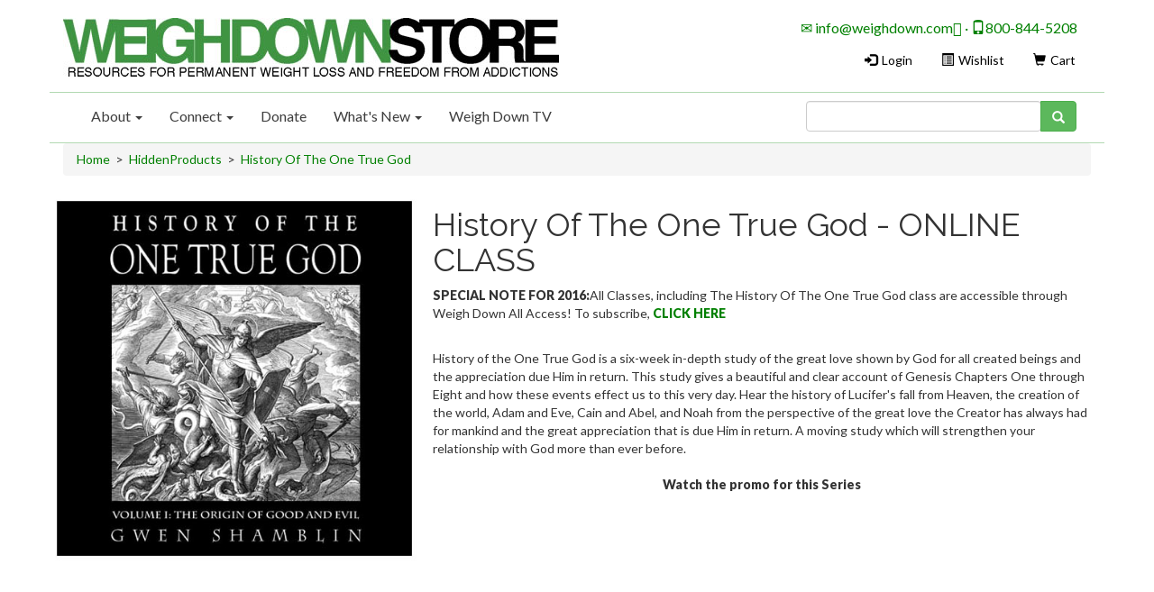

--- FILE ---
content_type: text/html; charset=utf-8
request_url: http://store.weighdown.com/History-Of-The-One-True-God-ONLINE-CLASS-P1911C214.aspx
body_size: 94724
content:

<!DOCTYPE html PUBLIC "-//W3C//DTD XHTML 1.0 Transitional//EN" "http://www.w3.org/TR/xhtml1/DTD/xhtml1-transitional.dtd">
<html xmlns="http://www.w3.org/1999/xhtml" xml:lang="en">
<head id="ctl00_ctl00_head1"><title>
	History Of The One True God - ONLINE CLASS
</title>
    <meta property="og:image" content="http://store.weighdown.com/Assets/ProductImages/standard/HistoryOTG_logo.jpg" /> <link type="text/css" href="/App_Themes/WeighDown_Responsive/style.min.css" rel="stylesheet" media="All" />
<link type="text/css" href="/App_Themes/WeighDown_Responsive/footable.core.css" rel="stylesheet" media="All" />
<link type="text/css" href="/App_Themes/WeighDown_Responsive/print.css" rel="stylesheet" media="Print" />
<link type="text/css" href="/App_Themes/WeighDown_Responsive/jquery/jqueryui.css" rel="stylesheet" media="All" />
<meta http-equiv="Content-Type" content="text/html; charset=iso-8859-1" /><meta http-equiv="X-UA-Compatible" content="IE=9" /><meta name="viewport" content="width=device-width, initial-scale=1" /><link href="http://fonts.googleapis.com/css?family=Source+Sans+Pro:400,700|Noto+Sans:400,700|Lato:400,900|Telex|Nobile:400,700" rel="stylesheet" type="text/css" /><link href="https://fonts.googleapis.com/css?family=Lato" rel="stylesheet" /><link href="https://fonts.googleapis.com/css?family=Raleway" rel="stylesheet" /><link rel="stylesheet" href="/scripts/owlcarousel/assets/owl.carousel.min.css" /><link rel="stylesheet" href="/scripts/owlcarousel/assets/owl.theme.green.min.css" />
    <!-- Fav and touch icons -->
    <link rel="apple-touch-icon-precomposed" sizes="144x144" href="Images/ico/apple-touch-icon-144-precomposed.png" /><link rel="apple-touch-icon-precomposed" sizes="114x114" href="Images/ico/apple-touch-icon-114-precomposed.png" /><link rel="apple-touch-icon-precomposed" sizes="72x72" href="Images/ico/apple-touch-icon-72-precomposed.png" /><link rel="apple-touch-icon-precomposed" href="Images/ico/apple-touch-icon-57-precomposed.png" /><link rel="shortcut icon" href="Images/ico/favicon.png" /><link rel="shortcut icon" href="Images/ico/favicon.ico" type="image/x-icon" /><script src="/Scripts/jquery-1.10.2.min.js" type="text/javascript"></script><script src="/Scripts/jquery-ui.min.js" type="text/javascript"></script><script src="/Scripts/jquery.equalheights.js" type="text/javascript"></script><script src="/Scripts/owlcarousel/owl.carousel.min.js" type="text/javascript"></script><script src="/Scripts/jquery.mousewheel.min.js" type="text/javascript"></script><script src="/Scripts/footable.js" type="text/javascript"></script><script src="/Scripts/bootstrap.min.js" type="text/javascript"></script>
<meta name="description" content="History of the One True God is a six-week in-depth study of the great love shown by God for all created beings and the appreciation due Him in return. A moving study which will strengthen your relationship with God more than ever before." />
<meta name="keywords" content="History of the One True God,One True God,class,history,Gwen Shamblin,one true god" />
<link rel="canonical" href="http://store.weighdown.com/History-Of-The-One-True-God-ONLINE-CLASS-P1911.aspx" /><link href="/scripts/fancybox/jquery.fancybox.css" rel="stylesheet" type="text/css" /></head>
<body>
    <form method="post" action="/History-Of-The-One-True-God-ONLINE-CLASS-P1911C214.aspx" onsubmit="javascript:return WebForm_OnSubmit();" id="aspnetForm">
<div class="aspNetHidden">
<input type="hidden" name="__EVENTTARGET" id="__EVENTTARGET" value="" />
<input type="hidden" name="__EVENTARGUMENT" id="__EVENTARGUMENT" value="" />
<input type="hidden" name="__LASTFOCUS" id="__LASTFOCUS" value="" />
<input type="hidden" name="__VIEWSTATE" id="__VIEWSTATE" value="9WKjGUOlr9KIA9sfzEnl+PnR02fP8R/8vFP8S/89FnLi8J4czeYFRl7tPmMzl0WYMqwtlqxzxCkXQQjFU+y1S1zE6HYqYZC+KJv0V+2bXAIoOJOBpSw4Y7SDRjJIgxdinuvEk+ZtjPkgqUdYVsJUKcFrbegcqNHrpLqGeGswHNr4Rwu2CU3n1GSYmNlzFSUMqIjSCL6QGcPxYkq1Z4/MPDlIVRoR+vwo/IifX4WYWeBNCVGOuqTQ9bZFnksaxsJxLt6K6IVGZIg3TLKWTztoAyzvyEQ42boA+7whPndOguERn4dRNiBxFT8AQRMuTsuVZHlC0ynNZkXHavG0hwKSYv9o8fBfOUCt2O6ggTSPlrCYH084zJZu+eiP+iq441McLqyZTbdfo/ZnHpWq9xESJt7aR0VqlExPW/xRR2asizgvvt+xQqnW8aC771vaarDA/cZl60Oy4NWKh4vOwIsRJkrnRHDCmGnmWyJuQ8tVNosKUYqCPp/14x9iYhVVTzmM9KrHSV2/[base64]/PsFqIj6TKxKCfuEq78mdIsTy321iZ4ObKM3kNv1iOes4kYoducThLQwtca2B3i8v3x7RBBS7l+pOxJ9fX45p/6Uhn2ax2BxQStLMlKnqO6DgbDethFaHTwjikarovsE75QyTsKJSLmf4f17pDAO1n2EK6m+8VK6uyEf4MdxXStHBxgRgdnV4jzm4LxB5C6Gc+V9CfrTGwL865+LHGZ9oCHFGS6dy8chqdVpbl7JVQYmPAf7Ev5ZUnnkezi02Dcmus/b4KAO8PMRhHF22eVAH+oL7HZ5A57BD3UynREVpPl6y8MFuZ1hShJ6saNCAMtErT1+we2ME77mSyw3O0nz/9kgZFWxpgE93hbQ0pWd/[base64]/eA4/[base64]/jWow4lRSIn/hZvKl8TwZbPFhGSZjAc5eTGSMnje9I7w00vxwykMSpfpLlm8ozUlGxpRHmSuHNkDMWxomYjHMzGsfPN3ltZPBDfQM2AD73UaARGBpobI+/h9ciH2tGYYOyNV7t+Qv4oRtpo6g5RsAV0zBS9ZJ6bsZPgI1DKR4QfBDItGwz2qTPdRPkqFOFkx50T7jc2IVM+u2YcHExcEP5Z/+KZuIk5A3Fv01TrubWRA4P1k+9COESlgmmjxN2GzDbIKkE+2dpYQ4fHxbCyiNEA8Px5aUpN/WnjDok3Z+l/3rjcj2c2RInxgBcDY7ywzERhwx/[base64]/[base64]/EwP7o4usN//hcj5+uWfN9FpNltlSxBYEz1jWJxyT9nauYcgjJRn/Z5PSE8nktvrxPfiPvhWuf9Iuf58F/[base64]/WIIPvhv+D8TfbwuWXvxSuMyDAHV5Ccl3bcFY4iGNptPW5YjdqDHrLj+oqZrO2T0PVFpNAWLXkTvlo3CiF/CeXvM21YH5mYhbhv2HQcnnsN9dJIlE1aQHSbXIUdjq4C8Cub+iqH54EuGMBgU+6ruH0lsql1X5ksasBjUDpBYtDI4GJRrBJYoLfVo26ZHRlfneBXvAweim/2lgUG6zoe4cv56b3tdKUQyvKD+qBBGUf852pVxUBfdPOd1RejqCpwzGpEHeoVNnVAs9B1MMEC8WhUaAyWOmYuFPxyIMBAumve/RAw4nCWTcbi8+F5ANuT5HEX/oaN7vM2eAnGyc3SZfsKNV8bLBrEsnBSA6gJpSDR58I+D8uPKf6mresBWLDB6jb9dDtnZlUSYpvtwadR64QriJEQ2lDAkTzEzS8nbml0RVRo6KZcs6McBNegwxz+DaBsRhFVPKuF0BFibINMt4GH98pzY0/sgOUuNxiNadvMpEPMGK9b255DMNdIFEd+/7WqN9AzZoRWLHZ8JYqM6bJYlJwjQGI2pLJpyTI1890Q1ChsZx5VKkd8ZAMAEtJlPiGmnPCobhobImwfcER9JRpXENJSNwCXSl5IrTBNwUDWDLfa6h7HrIvKdodROTDG58BpgLK2Jcyb99IEniLuwgu/Dvhao0u0i+DS5MaTtcoNx5wTSCuyKhuW4S5LVE2WN5gPs+3+Wm+U4LO/QS1dC4NzgAQggrffylvmt/lE97up0n4VvtooRIaQUIrRr7oNUR1WnuuML5QCsiGy2K5RaMQ2PExtd96ef1hlhiM2cr9QSg0JcM3C4968V1ilf9hMrhoObFOQzmxxu3f36Q/2VT4bNYt33T0XrGiUYCeemWqHtPSxwnkI5lxQTDcH7jl4Qk8+9dsSv8D7jICe+Phcx9Rk8AdBoE/gC2xg4DjPtcFGOhH1EeFwdtJOxfDennOdsa7kES82KnM4QY1A5t44RrgLYs/jiZC2fLG9A9u3s/9PcPiWFMfKqhT0GiZx3XhSzDRtmFSt5sDJ+1kNKpTS5VOv5l3PChtF7jNAcEvxQend9DnGX90ckKuPmzgLDpJYVM4dgbYDEhfdrIias+TyG94ycYnZ8z7qOcgleYUO+Os9OYMDULsEvO2VBE/RSY9fvweZh+8RLm7zVqvL8tEtoRVqg3qwa2otStRqxxd/[base64]/tAq5I1UZgjxx3j5E7OjF8pWYWWROddIwxhC29pyPSpfVQAbokMzgqGGbYgIOIAeW5as4MwsswBt4vbRZJdERw+LHAoym7VYV65N6mjpd1bV90/vkYsodWkD6TwzhGvgLp4qAXw940oX+7wSasvnDKgx2WpFEBp0TVEu/+6JiXlzQDfes9dK2xmTQ8xu/qbnawj08b0ehsCeFb/je3/[base64]/LmfFS7FgfEjKc3X9vmjn5QzGWDc3b9Pwgkgkk/z+LOInGYU0Lz9q0yFf6Q8ES8ZeBI1Axy1o1VHIUNfk3PextLjChc6gcjePMgxZB7x0g257/fsWOrt1rhCCfRRwzFGY6AU0Mp/ae7vef4ulMszJeXVIxCYaNHJFYKNQ+sNhCka5ckxOEbqXnDLkwG7fXZ3b7GhZTwAacxRXQia/mSPUMpZchPJuhZpIQliJuxYhMZPM2IRdSlNgbTPUa3x1Dj2O90IuyN/ySWEkJVWxSpCY9RkreAuPa1XGpmw73itV/bT9BjkeqK8YIbhMBlEeRRJhO5kd0kkDBfgB6qHk7lEYvX/jumKHMEXgr/Pvi/1a753djp3yWaJw/nNHLY9SDqkzVhV5U/Mq5jwe3VobdLCwfVbCUy8FB3HjNLHtJ9H/zPJHEZxaYrbb+PXjRNhyq1Xeu+imbqaDgjiVM/m53L5Gbpov8ELNeQFWVUf8dZ2bXR29RFiHAHyPhuXxR0fiAawnVNKNJ75LNjVBoWeJlg8p/JslGJMtYvwMAvnoo0JlyAa1Ef2aAIe9OxXD0TtcUUh2WJkzmkkT0mkvB1jDV6hQVIO1L2y27tmPTt7TQjKBkD4ope1Pad/JWNGvLweXQYEfEmMMVWUAKR76GsesTlYUGW7i87s3IUsbr1mI6wHun6ROyc2bOlDkAnB7DM7/yLixVXPYG45A9v1BlBuijsQv9OdM/NQJ+EqApXrgqvmRSsuaoTXFDgtRXivQYLFqoqQYu9q1j3iRVizm10yVwXT0c8GYe9808QzNdtemHMhuvfq/yl11fnKPMuEaIuORJVvgDpbTN0JS8HCHM4MQAOF7nzlBqRX5sTF4AwrAAh3MBIeIJqwDdXrv1SqNQGC5sxpvloaZS+TDB7Xv4dtfdH9M5o7UGjG8vDzf/Ao47bMpSfIaiXy6hZoVF/tsufV1lqQ7mW4656oJWtbTmNlVw0T70hK4kMf9XWn9W2kBeZGQ+0SKDP+9Br/hrXukx56UiTOa6puAPaIcXcoQdjYtCKvjvRprt2adacDVA/RlIVYQEVsbrwfnRz9FNo7h29AsjC9X2j9qwGDyuBrp4nmxOvnVrg1a7aQh6OBldyQamKkJgjIBwzIrCrTmMCOGb9Ca80DlW4896TxHK5FDFULP3r+6hWA5hWN4RG4xBCWWxyafDJK5tpP+vtWeXtYKrGEQZ5h/pe5kN9S3Fw+kAlfNPFDzOtBT1w/BK/ro0ilrwCQ4g1iPrCaLltD5K28SZBn/XL9VmSnJu4UuTGLdRfpZgXalYu1j8iN7aDrSmtOohmgrRnnPdfECfC67XUXFGfIrTjSzW+fdeMjTCYkPDV/d91Y+ht+VeRGgiVl2bF8rP9jLu90Tk/XkO8EybDHEVYeBmicbYXnWQTCLtIZg0sOtuWmTQx7LXNi/pdxbtJLUb+NxxxfTLc4CFP0SJndJbYaKXcdbKXvFO2sDzG6B33xoy75cMPkw639Ub/g5jDK0Mdmwug7Dvadu9shsCKiDUvUThIiB6vI+cHv/J9vD2uAmeUS9lIcXqYpHtA80tKnC/APPfqi/H0SqpAvwLeQwEf9ItGISqGsD/tBrerEQCHmJj7zABiiQcOcQe8/wDp3dsW9vF4b8ophFhoKx39CGoFx1D8kqU420FdfgkQOxC8azfw4axCE3j01AMDD0k2dDh64RyztFJAJWHotc8u8nn8/0Sxupp3y+xumh8LphfPyFG0+1qrUs/HfyiCuaAY9Y832BcHlJAxBAHCJ6hslNl4UAWkz9ZrBdTVEHy/2bmTmidfLnBZMU6+EO4DjqmUPXebc5Zb0VlyUm2Cr3uA00+4paCLrEsSBVaRMrTd12/GOLAWYkY/nVe5HaSWMmBxoYKBD644i2gjppKeCVabNlV7Phdn00m6ki3iMtDjoJ6d05STMcUsMxweHS28ds7LQnY9sGIZ2mvFVyj3CXAt6SIF5OJO0lGcY7nb47rawPISYF+UBEXEtYtYpBo0557udWerDCTA/B6nOL9nQ/9CAmbkDLkq3NsGLccwutpbTHJJwOGVTMZtX2rLfIlZXpPYBDZw1DWq8X9xdbkV3Sux+bicEgdr5zuMehDFy7R/5emSxgoOGZ95IA9+UwxtY3LrNnAyPqxBwxyFjxXTABsQDonJx8/2gIcsNbAU8iIe9sUwI51E3I2uJ+bMXZEXauq0h4I0TSiN1SxEK6zXmOHnr+CT+uCPmJsFlw0HamLjHTwJHL7nNPc3gNuhUzR8b1NNntH29SWmZvWqQCSe+qa3jfTxdu/LPC6OEQezeJEkCtmmT9fMEbafYw8u9U2/lnjrPkFGuDp2ykAVDMOWftvEbBOU33DGrUnBfORNEhyWObXitQni+7fs4wt6+fXiySIp7A1h+JONP7yPHDS8DAXkxUhX2Fkbp99NhIn80/h0OSm2WOeAAS/kL/PBQa2pWwFy7t5z1cC/w/vGZayvE+QzsBuPdzSB+vdWNq69Ssni8lyyDApfmzpJU15/fke6WToftwJy1OSePh5jVta/azu5X4W3CM92g2KEPna7YEzh+JlZaEn8eCmjCuwVQHsO6XN09wpYMZEvQuF+XNOV5DHVxsfb9OonXK8MhGdyeKEao/nmtgKHgY8UCaQLy6o20gbqzgNviyvOhuyB+oHsXq6nPJEyQzEDWzALPTctoB7z5yZHUlu7jo43KbnMu0kMb7+crcJxTNlHHesv4Dxsnmk+LkFxE/4BPD5zupgkamirtdIaK++hvZizSMn7MuBr7F5QkEQwSlBc8HpFs6Pl12V8HfuAKEpOJ+yGCZqqxUeyw/1vmb46OtZ7wDj8I//2VQNs0qHxRx63qbt/CmmpwNrDazWKw77jXTJn5lcYePXkdDWp5pLp6/wyXp0BVEu+u7EP2YeVHTLlCceCybo/KTASQ==" />
</div>

<script type="text/javascript">
//<![CDATA[
var theForm = document.forms['aspnetForm'];
if (!theForm) {
    theForm = document.aspnetForm;
}
function __doPostBack(eventTarget, eventArgument) {
    if (!theForm.onsubmit || (theForm.onsubmit() != false)) {
        theForm.__EVENTTARGET.value = eventTarget;
        theForm.__EVENTARGUMENT.value = eventArgument;
        theForm.submit();
    }
}
//]]>
</script>


<script src="/WebResource.axd?d=pynGkmcFUV13He1Qd6_TZLvURgLCtW3TUBaDpebQjzir37wLRimXAJOPHCaZ0f2RuIPAZsAIttoxrl40tpsHNQ2&amp;t=638942030805310136" type="text/javascript"></script>


<script src="/scripts/WebControls/SearchKeywordValidator.js" type="text/javascript"></script><script language="javascript" type="text/javascript">
function NPB_UpDown_Click(sControlID, Min, Max, Increment, hideZero) {
	var thisControl = document.getElementById(sControlID);
	var thisValue = parseInt("0" + thisControl.value, 10)
	if (((thisValue + Increment) >= Min) && ((thisValue + Increment) <= Max))  {
     var newValue = (thisValue + Increment);
     if (hideZero && newValue == 0) newValue = "";
		thisControl.value = newValue;
	}
	else
	{
	if (((thisValue + Increment) > Max)){
	thisControl.value = Max;}
	}
}
</script>
<script type="text/javascript">
<!--

function RequiredRegularExpressionValidatorEvaluateIsValid(val) {
    var value = ValidatorTrim(ValidatorGetValue(val.controltovalidate));
    if (value.length == 0) return (!val.required);
    var rx = new RegExp(val.validationexpression);
    var matches = rx.exec(value);
    return (matches != null && value == matches[0]);
}

// -->
</script>
        <script type="text/javascript">
    var ctl00_ctl00_NestedMaster_PageContent_ctl00_BuyProductDialog1_OptionsList_ctl00_OptionChoices_Images = {};
    var _DefaultImageUrl = '/GetImage.ashx?Path=%7e%2fAssets%2fProductImages%2fstandard%2fHistoryOTG_logo.jpg&maintainAspectRatio=true&maxHeight=300&maxWidth=300';
</script>
<script type="text/javascript">
<!--
function checkLength(tb, maxChars, counter) {
if ((isNaN(maxChars) == true) || (maxChars <= 0)) return;
var charCount = tb.value.length;
if (charCount > maxChars) tb.value = tb.value.substr(0, maxChars);
var charsLeft = (maxChars - charCount);
if (charsLeft < 0) charsLeft = 0;
if (counter) {
if (document.all) counter.innerText = charsLeft;
else counter.textContent = charsLeft;
}}
// -->
</script>

<script src="/ScriptResource.axd?d=nv7asgRUU0tRmHNR2D6t1BZz5lZaPN5XL4U-F3yjWTUlsDslLH0cP-aci8lwJD4FdpgDKCQinoYt1mBdelRXCnXfknxwE_6DKrONmFIGAq4e4us6qiiD5aum42tN0fVwo1-7rqo2DHgT82GdiMJzxw2&amp;t=ffffffffe6692900" type="text/javascript"></script><script type="text/javascript">
<!--
function fnSubmitOnCR(e,n){
var key;
if(window.event) key = window.event.keyCode;
else key = e.which;
if (key == 13) {
var o=document.getElementById(n);
if(o!=null){
o.click();
return false;
}}
return true;
}
// -->
</script>

<script src="/ScriptResource.axd?d=yeSNAJTOPtPimTGCAo3LldY-EYRqJNfHZvNpIcPTowDfiF7yWcU1yPP4WXsuKAUxd5UfIU1TO6GkmfH-7t_EzroFcegITe8jS6hKFuEsFspwpMRAUqiGHAZlBe5ulOGO0&amp;t=ffffffffdd783992" type="text/javascript"></script>
<script type="text/javascript">
//<![CDATA[
if (typeof(Sys) === 'undefined') throw new Error('ASP.NET Ajax client-side framework failed to load.');
//]]>
</script>

<script src="/ScriptResource.axd?d=DT3YJR8QaqV61-teuz0hgrsClsBWcVV8wSI2lobjR8kUkf8EH0Mn9QGSkxGzziy09Om66sWX6TpbUe6Ja36FfVXmGB8aO56V-bBGpJcp3gnWn_xsT0IZwCl-b7OQLMeKcjMS0tTjd5fWBaIKuQb9Xg2&amp;t=ffffffffdd783992" type="text/javascript"></script>
<script type="text/javascript">
//<![CDATA[
function WebForm_OnSubmit() {
if (typeof(ValidatorOnSubmit) == "function" && ValidatorOnSubmit() == false) return false;
return true;
}
//]]>
</script>

<div class="aspNetHidden">

	<input type="hidden" name="__VIEWSTATEGENERATOR" id="__VIEWSTATEGENERATOR" value="986F59E2" />
	<input type="hidden" name="__VIEWSTATEENCRYPTED" id="__VIEWSTATEENCRYPTED" value="" />
</div>
        <div id="outerPageContainer">
            <div id="innerPageContainer">
                <script type="text/javascript">
//<![CDATA[
Sys.WebForms.PageRequestManager._initialize('ctl00$ctl00$ScriptManager1', 'aspnetForm', ['tctl00$ctl00$NestedMaster$PageHeader$StoreHeader_H$TopHeaderLinksAjax','','tctl00$ctl00$NestedMaster$PageContent$ctl00$ProductDescription1$DescriptionAjax','','tctl00$ctl00$NestedMaster$PageContent$ctl00$BuyProductDialog1$BuyProductPanel','','tctl00$ctl00$NestedMaster$PageContent$ctl00$ProductTellAFriend$TellAFriendAjax','','tctl00$ctl00$NestedMaster$PageContent$ctl00$ProductReviewsPanel1$ReviewsPanelAjax',''], [], [], 90, 'ctl00$ctl00');
//]]>
</script>

                <img id="ctl00_ctl00_ProgressImage" src="App_Themes/WeighDown_Responsive/images/processing.gif" alt="processing" style="height:1px;width:1px;display:none" />
                <div id="ctl00_ctl00_UpdateProgress1" style="display:none;">
	
                        <div id="ajaxProgressOuter"></div>
                        <div id="ajaxProgressInner"></div>
                    
</div>
                
    <div id="header">
        <div class="zone">
            <div class="section">
                <div class="content">
                    
                        
<div id="storeHeader">
	<div id="headerTop">
    	<div class="contact-info"><div class="contact-phone">&nbsp;&middot;&nbsp;<span class="glyphicon glyphicon-phone"></span>800-844-5208</div><div class="contact-email"> info@weighdown.com </div></div>
		<div class="column_1">
			<div class="logo">
			   

<div class="storeLogo">
    <a id="ctl00_ctl00_NestedMaster_PageHeader_StoreHeader_H_StoreLogo1_LogoLink" href="Default.aspx"><img id="ctl00_ctl00_NestedMaster_PageHeader_StoreHeader_H_StoreLogo1_Logo" src="App_Themes/WeighDown_Responsive/images/logo.jpg" alt="The Weigh Down Ministries Official Store Logo" /></a>
</div>
			</div>
		</div>
		<div class="column_2">
			<div class="shortcuts">
                <div class="innerSection">
                <div id="ctl00_ctl00_NestedMaster_PageHeader_StoreHeader_H_TopHeaderLinksAjax">
	
                    <div class="content">
                        
                        <ul class="nav nav-pills">
				        
						        <li class="login"><a id="ctl00_ctl00_NestedMaster_PageHeader_StoreHeader_H_BootHeadLoginView_LoginLink" href="Login.aspx" style="color:black"><i></i>Login</a></li>
					        
				        
				        <li class="wishlist"><a id="ctl00_ctl00_NestedMaster_PageHeader_StoreHeader_H_BootWishlistLink" href="Members/MyWishlist.aspx" style="color:black"><i></i>Wishlist
                        </a></li>
                        <li class="basket"><a id="ctl00_ctl00_NestedMaster_PageHeader_StoreHeader_H_BootBasketLink" href="Basket.aspx" style="color:black"><i></i>Cart
                        </a></li>
				        <li class="admin"></li>
                        </ul>
                        
                    </div>
                    
</div>
                </div>
            </div>
            
		</div>
	</div>
	<div id="headerNavigation">
		<div class="navigation">
            
            <nav class="navbar navbar-default" role="navigation">
                <!-- Brand and toggle get grouped for better mobile display -->
                <div class="navbar-header visible-xs">                
            	<div style="width:100%; padding: 9px 5px 0px 5px; align-content:center" align="center">

<div class="storeLogo">
    <a id="ctl00_ctl00_NestedMaster_PageHeader_StoreHeader_H_StoreLogo2_LogoLink" href="Default.aspx"><img id="ctl00_ctl00_NestedMaster_PageHeader_StoreHeader_H_StoreLogo2_Logo" src="App_Themes/WeighDown_Responsive/images/logo.jpg" alt="The Weigh Down Ministries Official Store Logo" /></a>
</div></div>
                    <button data-target=".navbar-ex1-collapse" data-toggle="collapse" class="navbar-toggle" type="button">
                        <span class="sr-only">Toggle navigation</span>
                        <span class="icon-bar"></span>
                        <span class="icon-bar"></span>
                        <span class="icon-bar"></span>
                    </button>                     
                    <a id="ctl00_ctl00_NestedMaster_PageHeader_StoreHeader_H_NavBasketLink" class="nav-basket" href="Basket.aspx"></a>
                    <a id="ctl00_ctl00_NestedMaster_PageHeader_StoreHeader_H_HomeButton" class="navbar-brand" href="Default.aspx"><img id="ctl00_ctl00_NestedMaster_PageHeader_StoreHeader_H_BrandIcon" /></a>
                </div>
                
                <!-- Collect the nav links, forms, and other content for toggling -->
                <div class="collapse navbar-collapse navbar-ex1-collapse">
                    <ul class="nav navbar-nav" style="color:black" >
                        <li class="visible-xs"><a id="ctl00_ctl00_NestedMaster_PageHeader_StoreHeader_H_HyperLink3" class="tab" href="./">Home</a></li>
                        <!-- <li class="hidden-xs"><a id="ctl00_ctl00_NestedMaster_PageHeader_StoreHeader_H_BootNavHomeLink" class="main-menu" href="./">Home</a></li> -->
                        <li class="dropdown">
                          <a class="dropdown-toggle" id="dropdownMenu7" data-toggle="dropdown" aria-expanded="true" href="#">
                            About
                            <span class="caret"></span>
                          </a>
                          <ul class="dropdown-menu" role="menu" aria-labelledby="dropdownMenu7">
                            <li role="presentation"><a id="ctl00_ctl00_NestedMaster_PageHeader_StoreHeader_H_MenuItem1" tabindex="-1" role="menuitem" href="http://www.gwenshamblinlara.com/about/" target="_blank">Gwen Shamblin Lara</a></li>
                            <li role="presentation"><a id="ctl00_ctl00_NestedMaster_PageHeader_StoreHeader_H_MenuItem2" tabindex="-1" role="menuitem" href="http://www.weighdown.com/how-weigh-down-works/" target="_blank">Weigh Down</a></li>
                            <li role="presentation"><a id="ctl00_ctl00_NestedMaster_PageHeader_StoreHeader_H_MenuItem3" tabindex="-1" role="menuitem" href="http://www.remnantfellowship.org/About-Our-Church/About-Remnant-Fellowship" target="_blank">Remnant Fellowship</a></li>
                          </ul>
                        </li>
                        <li class="dropdown">
                          <a class="dropdown-toggle" id="dropdownMenu5" data-toggle="dropdown" aria-expanded="true" href="#">
                            Connect
                            <span class="caret"></span>
                          </a>
                          <ul class="dropdown-menu" role="menu" aria-labelledby="dropdownMenu5">
                            <li role="presentation"><a id="ctl00_ctl00_NestedMaster_PageHeader_StoreHeader_H_MenuItem4" tabindex="-1" role="menuitem" href="http://www.remnantfellowship.tv" target="_blank">TV</a></li>
                            <li role="presentation"><a id="ctl00_ctl00_NestedMaster_PageHeader_StoreHeader_H_MenuItem5" tabindex="-1" role="menuitem" href="http://www.weighdownradio.com" target="_blank">Radio</a></li>
                            <li role="presentation"><a id="ctl00_ctl00_NestedMaster_PageHeader_StoreHeader_H_MenuItem6" tabindex="-1" role="menuitem" href="http://www.remnantfellowship.org/rfvisitor.aspx" target="_blank">Watch a LIVE Sermon</a></li>
                            <li role="presentation"><a id="ctl00_ctl00_NestedMaster_PageHeader_StoreHeader_H_MenuItem7" tabindex="-1" role="menuitem" href="http://www.weighdown.com/help-and-support/technical-help/weigh-down-mobile-app/" target="_blank">Weigh Down Mobile App</a></li>
                            <li role="presentation"><a id="ctl00_ctl00_NestedMaster_PageHeader_StoreHeader_H_MenuItem8" tabindex="-1" role="menuitem" href="https://www.facebook.com/groups/WeighDownMinistries/" target="_blank">Weigh Down Facebook Group</a></li>
                            <li role="presentation"><a id="ctl00_ctl00_NestedMaster_PageHeader_StoreHeader_H_MenuItem20" tabindex="-1" role="menuitem" href="https://itunes.apple.com/us/podcast/gwen-shamblin-on-weigh-down/id1075114567?mt=2" target="_blank">Gwen Shamblin Lara iTunes Podcast</a></li>
                            <li role="presentation"><a id="ctl00_ctl00_NestedMaster_PageHeader_StoreHeader_H_MenuItem9" tabindex="-1" role="menuitem" href="https://twitter.com/gwenshamblin" target="_blank">Gwen Shamblin Lara - Twitter</a></li>
                            <li role="presentation"><a id="ctl00_ctl00_NestedMaster_PageHeader_StoreHeader_H_MenuItem10" tabindex="-1" role="menuitem" href="https://twitter.com/weighdown" target="_blank">Weigh Down - Twitter</a></li>
                            <li role="presentation"><a id="ctl00_ctl00_NestedMaster_PageHeader_StoreHeader_H_MenuItem11" tabindex="-1" role="menuitem" href="http://remnantnews.com" target="_blank">Remnant Fellowship News and Events</a></li>
                          </ul>
                        </li>
                        <!--
                        <li class="dropdown">
                          <a class="dropdown-toggle" id="dropdownMenu3" data-toggle="dropdown" aria-expanded="true" href="#">
                            Events
                            <span class="caret"></span>
                          </a>
                          <ul class="dropdown-menu" role="menu" aria-labelledby="dropdownMenu3">
                            <li role="presentation"><a id="ctl00_ctl00_NestedMaster_PageHeader_StoreHeader_H_MenuItem30" tabindex="-1" role="menuitem" href="/Weigh-Down-Tour-Louisville-2017-P2901.aspx" target="_blank">Weigh Down Tour Louisville 2017</a></li>
                          </ul>
                        </li>
                        -->
                        <li role="presentation"><a id="ctl00_ctl00_NestedMaster_PageHeader_StoreHeader_H_DonateLink1" class="main-menu" href="/Weigh-Down-Ministries-Donation-P530.aspx" target="_blank">Donate</a></li>
                          
                             
                        <li class="dropdown">
                          <a class="dropdown-toggle" id="dropdownMenu8" data-toggle="dropdown" aria-expanded="true" href="#">
                            What's New
                            <span class="caret"></span>
                          </a>
                          <ul class="dropdown-menu" role="menu" aria-labelledby="dropdownMenu8">
                            <!--<li role="presentation"><a id="ctl00_ctl00_NestedMaster_PageHeader_StoreHeader_H_HyperLink42" tabindex="-1" role="menuitem" href="Desert-Oasis-2020-P3416.aspx">Desert Oasis 2020</a></li>-->
                            <li role="presentation"><a id="ctl00_ctl00_NestedMaster_PageHeader_StoreHeader_H_HyperLink12" tabindex="-1" role="menuitem" href="Weigh-Down-Works-P3296.aspx">Weigh Down Works</a></li>   
                            <li role="presentation"><a id="ctl00_ctl00_NestedMaster_PageHeader_StoreHeader_H_HyperLink16" tabindex="-1" role="menuitem" href="WEIGH-DOWN-BASICS-Class-P1344.aspx">Weigh Down Basics</a></li>   
                            <li role="presentation"><a id="ctl00_ctl00_NestedMaster_PageHeader_StoreHeader_H_MenuItem41" tabindex="-1" role="menuitem" href="God-Fearing-Families-P3007.aspx">God-Fearing Families</a></li>   
                            <li role="presentation"><a id="ctl00_ctl00_NestedMaster_PageHeader_StoreHeader_H_MenuItem42" tabindex="-1" role="menuitem" href="http://www.weighdown.com/how-weigh-down-works/classes/greed-exposure/">Greed Exposure</a></li>   
                          </ul>
                        </li>  
						
                        <li role="presentation"><a id="ctl00_ctl00_NestedMaster_PageHeader_StoreHeader_H_HyperLink15" class="main-menu" href="https://www.weighdown.tv">Weigh Down TV</a></li>
                        <li class="visible-xs">
                              <a class="dropdown-toggle" id="dropdownMenu6" data-toggle="dropdown" aria-expanded="true" href="#">
                                Your Account
                                <span class="caret"></span>
                              </a>
                              <ul class="dropdown-menu" role="menu" aria-labelledby="dropdownMenu6">
                                <li role="presentation"></li>
                                <li role="presentation"></li>
                                <li role="presentation"><a id="ctl00_ctl00_NestedMaster_PageHeader_StoreHeader_H_HyperLink2" tabindex="-1" role="menuitem" href="https://www.weighdown.tv">Weigh Down TV</a></li>
                                <li role="presentation"><a id="ctl00_ctl00_NestedMaster_PageHeader_StoreHeader_H_BootAccountLink" tabindex="-1" role="menuitem" href="Members/WDAccountability.aspx">Your Profile</a></li>

                                <li role="presentation"><a id="ctl00_ctl00_NestedMaster_PageHeader_StoreHeader_H_HyperLink5" tabindex="-1" role="menuitem" href="Members/MyAccount.aspx">Your Orders</a></li>
                                <li role="presentation"><a id="ctl00_ctl00_NestedMaster_PageHeader_StoreHeader_H_HyperLink6" tabindex="-1" role="menuitem" href="Members/MySubscriptions.aspx">Your Subscriptions</a></li>
                                <li role="presentation"><a id="ctl00_ctl00_NestedMaster_PageHeader_StoreHeader_H_HyperLink7" tabindex="-1" role="menuitem" href="Members/MyDigitalGoods.aspx">Your Downloads</a></li>
                                <li role="presentation"><a id="ctl00_ctl00_NestedMaster_PageHeader_StoreHeader_H_HyperLink8" tabindex="-1" role="menuitem" href="Members/MyWishlist.aspx">Your Wishlist</a></li>
                                <li role="presentation"><a id="ctl00_ctl00_NestedMaster_PageHeader_StoreHeader_H_HyperLink9" tabindex="-1" role="menuitem" href="Members/PaymentTypes.aspx">Your Wallet</a></li>
                                <li role="presentation"><a id="ctl00_ctl00_NestedMaster_PageHeader_StoreHeader_H_HyperLink10" tabindex="-1" role="menuitem" href="Members/MyAddressBook.aspx">Your Addresses</a></li>
                                <li role="presentation"><a id="ctl00_ctl00_NestedMaster_PageHeader_StoreHeader_H_HyperLink11" tabindex="-1" role="menuitem" href="Members/MyProductReviews.aspx">Your Reviews</a></li>
                                  
                                    
                              </ul>
                          </li>
                        
						        <li class="visible-xs"><a id="ctl00_ctl00_NestedMaster_PageHeader_StoreHeader_H_LoginView2_LoginLink" class="tab" href="Login.aspx"><i class="login"></i>Login</a></li>
					        
                    </ul>
                    <hr width="100%" size="1" class="visible-xs" />
                    <div class="visible-xs" align="center" style="font-weight:400; color:#008000;"><span class="glyphicon glyphicon-phone"></span>800-844-5208 &middot; <span class="glyphicon glyphicon-envelope"></span>&nbsp;info@weighdown.com</div>
                    <hr width="100%" size="1" class="visible-xs" />
                    <div class="search">
				        

<script type="text/javascript">
    $(function () {
        $(".searchPhrase").autocomplete({
            source: function (request, response) {
                $.ajax({
                    url: "Search.aspx/Suggest",
                    data: "{ 'term': '" + request.term + "' }",
                    dataType: "json",
                    type: "POST",
                    contentType: "application/json; charset=utf-8",
                    dataFilter: function (data) { return data; },
                    success: function (data) {
                        response($.map(data.d, function (item) {
                            return {
                                value: item
                            }
                        }))
                    }
                });
            },
            minLength: 2
        });
    });
</script>

<div class="simpleSearchPanel">
    <div id="ctl00_ctl00_NestedMaster_PageHeader_StoreHeader_H_SimpleSearch2_SearchPanel" class="innerSection">
	
        <div style="display:none"><div id="ctl00_ctl00_NestedMaster_PageHeader_StoreHeader_H_SimpleSearch2_SearchValidation" class="validationSummary" style="display:none;">

	</div></div>
		
            <div class="input-group">
        <input name="ctl00$ctl00$NestedMaster$PageHeader$StoreHeader_H$SimpleSearch2$SearchPhrase" type="text" maxlength="60" id="ctl00_ctl00_NestedMaster_PageHeader_StoreHeader_H_SimpleSearch2_SearchPhrase" class="form-control-inline" onkeydown="if(event.which || event.keyCode){if ((event.which == 13) || (event.keyCode == 13)) {document.getElementById(&#39;ctl00_ctl00_NestedMaster_PageHeader_StoreHeader_H_SimpleSearch2_SearchLink&#39;).click();return false;}} else {return true}; " style="width:100%;" />
        
        
        <span class="input-group-btn">
        <a id="ctl00_ctl00_NestedMaster_PageHeader_StoreHeader_H_SimpleSearch2_SearchLink" class="btn btn-success" href="javascript:WebForm_DoPostBackWithOptions(new WebForm_PostBackOptions(&quot;ctl00$ctl00$NestedMaster$PageHeader$StoreHeader_H$SimpleSearch2$SearchLink&quot;, &quot;&quot;, true, &quot;Search&quot;, &quot;&quot;, false, true))">
            <i class="glyphicon glyphicon-search"></i>
        </a>
        </span></div>
        <span id="ctl00_ctl00_NestedMaster_PageHeader_StoreHeader_H_SimpleSearch2_SearchPhraseValidator" style="display:none;"></span>
    
</div>
</div>
			        </div>
                </div>
            </nav>
            
		</div>
	</div>
	<div id="headerBottom">
	</div>
</div>

                    
                </div>
            </div>
        </div>
    </div>
    <div id="contentContainer">
        <div id="mainColumn" class="oneColumnLayout">
            <div class="zone">
                
    <div id="productPage" class="mainContentWrapper" itemtype="http://schema.org/Product" itemscope>
        
<div class="productDisplay">


<div class="breadCrumbs categoryBreadCrumbs">
    <div class="innerSection">
	    <div class="content">
		    <a id="ctl00_ctl00_NestedMaster_PageContent_ctl00_CategoryBreadCrumbs1_HomeLink" href="Default.aspx">Home</a>
		    &nbsp;&gt;&nbsp;
				    <a id="ctl00_ctl00_NestedMaster_PageContent_ctl00_CategoryBreadCrumbs1_BreadCrumbsRepeater_ctl01_BreadCrumbsLink" href="HiddenProducts-C15.aspx">HiddenProducts</a>
			    &nbsp;&gt;&nbsp;
				    <a id="ctl00_ctl00_NestedMaster_PageContent_ctl00_CategoryBreadCrumbs1_BreadCrumbsRepeater_ctl03_BreadCrumbsLink" href="History-Of-The-One-True-God-C226.aspx">History Of The One True God</a>
			    
	    </div>
    </div>
</div>
<div class="pageHeader">
</div>
<div class="section">
	<div class="content" style="min-height:310px;">
	    <div id="ctl00_ctl00_NestedMaster_PageContent_ctl00_ProductDetailsPanel" class="simpleProduct">
	
            <div class="productImageAreaOneColumn">
			    

<script language="javascript" type="text/javascript">
    $(document).ready(function () {
        $('a.fancygallery').fancybox();
        $(".fancybox-thumbs").fancybox();
        $(".fancybox-thumbs").hover(function () {
            var thumb = this;
            var src = $(this).attr("rel");
            var href = $(this).attr("href");
            $(".productImage").each(function (i) {
                $(this).attr("src", src);
                $('a.fancygallery').attr("href", href);
                $(this).unbind("click", mainImageClick);
                $(this).bind("click", { thumbId: $(thumb).attr('id') }, mainImageClick);
            });
        });

    });

    function mainImageClick(event) {
        $("#" + event.data.thumbId).trigger("click");
    }
</script>
<div class="mainImageAreaOneColumn" >
   <div class="mainImageWrapper">
       <div class="mainImage">
            <a href="/Assets/ProductImages/standard/HistoryOTG_logo.jpg" id="ctl00_ctl00_NestedMaster_PageContent_ctl00_ProductImage1_ProductImageUrl" class="fancygallery" rel="gallery" title="History Of The One True God - ONLINE CLASS">
                <img id="ProductImage" class="productImage" itemprop="image" src="GetImage.ashx?Path=%7e%2fAssets%2fProductImages%2fstandard%2fHistoryOTG_logo.jpg&amp;maintainAspectRatio=true" alt="History Of The One True God - ONLINE CLASS" style="border-width:0px;" />
            </a>
            
            
            
       </div>
   </div>
</div> 

		    </div>
		    <div id="ctl00_ctl00_NestedMaster_PageContent_ctl00_ProductDetailsArea" class="productDetailsOneColumn">          
                <h1><span id="ctl00_ctl00_NestedMaster_PageContent_ctl00_ProductName" itemprop="name">History Of The One True God - ONLINE CLASS</span></h1>
			    <!--  -->
			    
                <div id="ctl00_ctl00_NestedMaster_PageContent_ctl00_ProductDescription1_DescriptionAjax">
		
	    <div class="productDescriptionOneColumn">
            <div class="innerSection">
            <!--
                <div class="header">
                    <h2>
                        Description&nbsp;
                        
                        
                    </h2>
                </div>
            -->
                <div class="content">
				    <div class="descriptionWrapper" itemprop="description">
                        <p><strong>SPECIAL NOTE FOR 2016:</strong>All Classes, including The History Of The One True God class are accessible through Weigh Down All Access! To subscribe, <a href="http://store.weighdown.com/Weigh-Down-All-Access-monthly-subscription-P1016.aspx"><strong>CLICK&nbsp;HERE</strong></a></p>
<br />
History of the One True God is a six-week in-depth study of the great love shown by God for all created beings and the appreciation due Him in return. This study gives a b<span>eautiful and clear account of Genesis Chapters One through Eight and how these events effect us to this very day. Hear the history of Lucifer's fall from Heaven, the creation of the world, Adam and Eve, Cain and Abel, and Noah from the perspective of the great love the Creator has always had for mankind and the great appreciation that is due Him in return.&nbsp;</span>A moving study which will strengthen your relationship with God more than ever before.<br />
<div align="center">&nbsp;</div>
<div align="center"><strong>Watch the promo for this Series</strong><br /><iframe src="http://www.youtube.com/embed/9P7W7qmqUW8?rel=0" frameborder="0" width="100%" height="315"></iframe></div>
<br /><br />
<div><strong>On-Demand</strong> - You have 8 weeks from the order date to access all 6 videolessons as often as you need/want. You will also be assigned a encourager assigned who has lost all his/her weight to connect with by e-mail & phone to answer your questions and encourage you (please allow 1-5 business days for your personal coordinator to be assigned). The on-demand class is great for those who want to get started right now.</div>
<div>&nbsp;</div>
<div><strong>STUDY&nbsp;GUIDE&nbsp;OPTIONS (choose one when ordering):</strong></div>
<ul type="disc">
<li>Paperback Study Guide - Physical student guide book shipped to you</li>
<li>PDF&nbsp;Study Guide - Available immediately after checkout&nbsp;from your Weigh Down Account. This download option eliminates shipping; <a href="http://www.weighdown.com/Store/eBooks.aspx" target="_blank">CLICK HERE </a>for more information on eBooks and downloads. Because Weigh Down Ministries does not allow for the printing or reproduction of eBooks, please make sure if you select this "read only" option that you have an additional journal to write your&nbsp;responses and fill out the pages. This&nbsp;study guide&nbsp;is a huge help in keeping your focus while in this class!</li>
</ul>
<div><strong>SPECIAL NOTES:</strong></div>
<ul style="margin-top: 0in;" type="disc">
<li>A high-speed Internet connection is needed to stream the online videos.</li>
<li>Class videos can be viewed on both Windows PC and Mac computers via Microsoft Silverlight (free download for this software is available) as well as on all Internet-accessible Mobile Devices (a WiFi connection is recommended for the best viewing experience).</li>
</ul>

                    </div>
				    <div class="customFieldsWrapper">
					    
				    </div>
                </div>
            </div>
	    </div>
    
	</div>

			    

<script type="text/javascript">
    function OptionSelectionChanged(dropDownId)
    {
        var optDropDown = document.getElementById(dropDownId);        
		if(optDropDown != undefined)
		{
			var opt_index  = optDropDown.selectedIndex;
			var optid = optDropDown.options[opt_index].value;

			var images = eval(dropDownId + '_Images');
			var pImage = document.getElementById('ProductImage');

			// determine the resized and large image url's and update
            if (pImage != undefined) 
            {
                if ((images != undefined) && (images[optid] != undefined)) pImage.src = images[optid];
                // image will be force updated to the default image when swatch image is absent
                else if (_DefaultImageUrl != undefined) pImage.src = _DefaultImageUrl;

                // update the large image url used by fancybox, so it show correct image for selected option choice
                var pathRegexp = /.*GetImage\.ashx\?Path=(~|%7e)(.*?)&.*/im;
                match = pathRegexp.exec(pImage.src);
                if (match != null) {
                    var pImageUrl = document.getElementById('ProductImageUrl');
                    if (pImageUrl != undefined) {
                        pImageUrl.href = match[2];
                    }
                }
            }
		}
        return true;
    }
</script>

<div class="buyProductDialog">
    <div id="ctl00_ctl00_NestedMaster_PageContent_ctl00_BuyProductDialog1_BuyProductPanel">
		
            <div id="ctl00_ctl00_NestedMaster_PageContent_ctl00_BuyProductDialog1_BuyProudctPanel" class="innerSection" onkeypress="javascript:return WebForm_FireDefaultButton(event, &#39;ctl00_ctl00_NestedMaster_PageContent_ctl00_BuyProductDialog1_AddToBasketButton&#39;)">
			
		    <div class="content">
            <div id="ctl00_ctl00_NestedMaster_PageContent_ctl00_BuyProductDialog1_ValidationSummary" class="validationSummary" style="display:none;">

			</div>					
            <table class="buyProductForm">                
                
                
                
                
                <tr id="ctl00_ctl00_NestedMaster_PageContent_ctl00_BuyProductDialog1_trOurPrice" class="priceLabel">
				<th class="rowHeader">
                        <!-- Our Price: -->   
                    </th>
				<td colspan="2" style="font-size:24px; font-weight:700; color:#555555; padding-right:15px;">
                        <span itemprop="offers" itemscope itemtype="http://schema.org/Offer" style="float:right;">
                            
  <span itemprop="price">
$99.00
  </span>
  <meta itemprop="priceCurrency" content="USD" />


<input type="hidden" name="ctl00$ctl00$NestedMaster$PageContent$ctl00$BuyProductDialog1$OurPrice$VS" id="ctl00_ctl00_NestedMaster_PageContent_ctl00_BuyProductDialog1_OurPrice_VS" value="PID=1911&amp;OL=&amp;SKP=1227%2c1497%2c1663" />

                        </span>
                    </td>
			</tr>
			
                
                
			    
				    <tr>
					    <th class="rowHeader" >
						    Please Make a Selection (times in CDT)
					    </th>
					    <td>
						    <select name="ctl00$ctl00$NestedMaster$PageContent$ctl00$BuyProductDialog1$OptionsList$ctl00$OptionChoices" onchange="OptionSelectionChanged(&#39;ctl00_ctl00_NestedMaster_PageContent_ctl00_BuyProductDialog1_OptionsList_ctl00_OptionChoices&#39;);setTimeout(&#39;__doPostBack(\&#39;ctl00$ctl00$NestedMaster$PageContent$ctl00$BuyProductDialog1$OptionsList$ctl00$OptionChoices\&#39;,\&#39;\&#39;)&#39;, 0)" id="ctl00_ctl00_NestedMaster_PageContent_ctl00_BuyProductDialog1_OptionsList_ctl00_OptionChoices" class="form-control-inline">
				<option value=""></option>
				<option value="3387">On Demand - 8 week video access</option>
				<option value="3396">Local Meeting (Scheduled with Coordinator prior to ordering)</option>

			</select>
						    <span id="ctl00_ctl00_NestedMaster_PageContent_ctl00_BuyProductDialog1_OptionsList_ctl00_OptionRequiredValidator" class="requiredField" style="visibility:hidden;">*</span>
						    <input type="hidden" name="ctl00$ctl00$NestedMaster$PageContent$ctl00$BuyProductDialog1$OptionsList$ctl00$OptionID" id="ctl00_ctl00_NestedMaster_PageContent_ctl00_BuyProductDialog1_OptionsList_ctl00_OptionID" value="154" />
					    </td>
			
					    
				    </tr>
			      

			    
			
			    
                        <tr id="ctl00_ctl00_NestedMaster_PageContent_ctl00_BuyProductDialog1_KitsList_ctl00_Tr1">
				<th class="rowHeader">
                                Please select your Study Guide Format
                            </th>
				<td id="ctl00_ctl00_NestedMaster_PageContent_ctl00_BuyProductDialog1_KitsList_ctl00_Td1">
                                <select name="ctl00$ctl00$NestedMaster$PageContent$ctl00$BuyProductDialog1$KitsList$ctl00$KitComponent_249" onchange="javascript:setTimeout(&#39;__doPostBack(\&#39;ctl00$ctl00$NestedMaster$PageContent$ctl00$BuyProductDialog1$KitsList$ctl00$KitComponent_249\&#39;,\&#39;\&#39;)&#39;, 0)" id="ctl00_ctl00_NestedMaster_PageContent_ctl00_BuyProductDialog1_KitsList_ctl00_KitComponent_249" class="form-control-inline">
					<option selected="selected" value="1227">History of The One True God Physical Workbook</option>
					<option value="1228">History of The One True God PDF Workbook</option>

				</select>
                            </td>
			</tr>
			
                    
                        <tr id="ctl00_ctl00_NestedMaster_PageContent_ctl00_BuyProductDialog1_KitsList_ctl01_Tr1">
				<th class="rowHeader">
                                Please select your Book Format
                            </th>
				<td id="ctl00_ctl00_NestedMaster_PageContent_ctl00_BuyProductDialog1_KitsList_ctl01_Td1">
                                <select name="ctl00$ctl00$NestedMaster$PageContent$ctl00$BuyProductDialog1$KitsList$ctl01$KitComponent_321" onchange="javascript:setTimeout(&#39;__doPostBack(\&#39;ctl00$ctl00$NestedMaster$PageContent$ctl00$BuyProductDialog1$KitsList$ctl01$KitComponent_321\&#39;,\&#39;\&#39;)&#39;, 0)" id="ctl00_ctl00_NestedMaster_PageContent_ctl00_BuyProductDialog1_KitsList_ctl01_KitComponent_321" class="form-control-inline">
					<option selected="selected" value="1497">History of The One True God Hardcover Book</option>
					<option value="1496">History of The One True God PDF Book Download</option>

				</select>
                            </td>
			</tr>
			
                    
                        <tr id="ctl00_ctl00_NestedMaster_PageContent_ctl00_BuyProductDialog1_KitsList_ctl02_Tr1">
				<th class="rowHeader">
                                Please select your Audio Format
                            </th>
				<td id="ctl00_ctl00_NestedMaster_PageContent_ctl00_BuyProductDialog1_KitsList_ctl02_Td1">
                                <select name="ctl00$ctl00$NestedMaster$PageContent$ctl00$BuyProductDialog1$KitsList$ctl02$KitComponent_375" onchange="javascript:setTimeout(&#39;__doPostBack(\&#39;ctl00$ctl00$NestedMaster$PageContent$ctl00$BuyProductDialog1$KitsList$ctl02$KitComponent_375\&#39;,\&#39;\&#39;)&#39;, 0)" id="ctl00_ctl00_NestedMaster_PageContent_ctl00_BuyProductDialog1_KitsList_ctl02_KitComponent_375" class="form-control-inline">
					<option selected="selected" value="1663">History of The One True God CD Set</option>
					<option value="1664">History of The One True God Audio MP3 Download</option>

				</select>
                            </td>
			</tr>
			
                    
                        <tr id="ctl00_ctl00_NestedMaster_PageContent_ctl00_BuyProductDialog1_KitsList_ctl03_Tr1">
				<th class="rowHeader">
                                Would you like to add the DVDs?
                            </th>
				<td id="ctl00_ctl00_NestedMaster_PageContent_ctl00_BuyProductDialog1_KitsList_ctl03_Td1">
                                <table id="ctl00_ctl00_NestedMaster_PageContent_ctl00_BuyProductDialog1_KitsList_ctl03_KitComponent_376">
					<tr>
						<td><input id="ctl00_ctl00_NestedMaster_PageContent_ctl00_BuyProductDialog1_KitsList_ctl03_KitComponent_376_0" type="radio" name="ctl00$ctl00$NestedMaster$PageContent$ctl00$BuyProductDialog1$KitsList$ctl03$KitComponent_376" value="0" checked="checked" /><label for="ctl00_ctl00_NestedMaster_PageContent_ctl00_BuyProductDialog1_KitsList_ctl03_KitComponent_376_0">Not Today</label></td>
					</tr><tr>
						<td><input id="ctl00_ctl00_NestedMaster_PageContent_ctl00_BuyProductDialog1_KitsList_ctl03_KitComponent_376_1" type="radio" name="ctl00$ctl00$NestedMaster$PageContent$ctl00$BuyProductDialog1$KitsList$ctl03$KitComponent_376" value="1665" onclick="javascript:setTimeout(&#39;__doPostBack(\&#39;ctl00$ctl00$NestedMaster$PageContent$ctl00$BuyProductDialog1$KitsList$ctl03$KitComponent_376$1\&#39;,\&#39;\&#39;)&#39;, 0)" /><label for="ctl00_ctl00_NestedMaster_PageContent_ctl00_BuyProductDialog1_KitsList_ctl03_KitComponent_376_1">History of The One True God DVD Set - ($49.00)</label></td>
					</tr>
				</table>
                            </td>
			</tr>
			
                    


			    
			    
			    
                <tr id="ctl00_ctl00_NestedMaster_PageContent_ctl00_BuyProductDialog1_rowQuantity">
				<th class="rowHeader">
                        Quantity:        
                    </th>
				<td nowrap="nowrap">
                        <table name="ctl00$ctl00$NestedMaster$PageContent$ctl00$BuyProductDialog1$Quantity_Table" id="ctl00_ctl00_NestedMaster_PageContent_ctl00_BuyProductDialog1_Quantity_Table" CellPadding="0" CellSpacing="0" class="quantityUpDown" width="50"><tr>
<td valign="middle"><input name="ctl00$ctl00$NestedMaster$PageContent$ctl00$BuyProductDialog1$Quantity" type="text" value="1" id="ctl00_ctl00_NestedMaster_PageContent_ctl00_BuyProductDialog1_Quantity" class="quantityUpDown" onfocus="this.select()" onkeypress="return fnSubmitOnCR(event,&#39;ctl00_ctl00_NestedMaster_PageContent_ctl00_BuyProductDialog1_AddToBasketButton&#39;)" style="width:50px;" /></td>
<td valign="middle"><span id="Up" onclick="javascript:NPB_UpDown_Click('ctl00_ctl00_NestedMaster_PageContent_ctl00_BuyProductDialog1_Quantity',1,1000,1,false)"></span><span id="Down" onclick="javascript:NPB_UpDown_Click('ctl00_ctl00_NestedMaster_PageContent_ctl00_BuyProductDialog1_Quantity',1,1000,-1,false)" ></span></td></tr></table>
<span id="ctl00_ctl00_NestedMaster_PageContent_ctl00_BuyProductDialog1_QuantityValidaor" class="requiredField" style="visibility:hidden;">*</span>
                        
                    </td>
			</tr>
			
                <tr>
                    <td></td>
                    <td>
                        
                    </td>
                </tr>
            </table>
            <input type="submit" name="ctl00$ctl00$NestedMaster$PageContent$ctl00$BuyProductDialog1$AddToBasketButton" value="+ Add to Cart" onclick="javascript:WebForm_DoPostBackWithOptions(new WebForm_PostBackOptions(&quot;ctl00$ctl00$NestedMaster$PageContent$ctl00$BuyProductDialog1$AddToBasketButton&quot;, &quot;&quot;, true, &quot;AddToBasket&quot;, &quot;&quot;, false, false))" id="ctl00_ctl00_NestedMaster_PageContent_ctl00_BuyProductDialog1_AddToBasketButton" class="btn btn-default" />
            
            <input type="submit" name="ctl00$ctl00$NestedMaster$PageContent$ctl00$BuyProductDialog1$AddToWishlistButton" value="Add to Wishlist" onclick="javascript:WebForm_DoPostBackWithOptions(new WebForm_PostBackOptions(&quot;ctl00$ctl00$NestedMaster$PageContent$ctl00$BuyProductDialog1$AddToWishlistButton&quot;, &quot;&quot;, true, &quot;AddToBasket&quot;, &quot;&quot;, false, false))" id="ctl00_ctl00_NestedMaster_PageContent_ctl00_BuyProductDialog1_AddToWishlistButton" class="btn btn-default" />
		    </div>
            
		</div>
        
	</div>
</div>
                
                <div class="socialMediaLinks">
                	



<!-- Twitter -->
<a href="https://twitter.com/share?url=http%3a%2f%2fstore.weighdown.com%2fproduct.aspx%3fproductid%3d1911%26categoryid%3d214&amp;hashtags=weighdown" class="twitter" title="Twitter link" target="_blank"></a>
<!-- Pinterest -->
<a href="javascript:void((function()%7Bvar%20e=document.createElement('script');e.setAttribute('type','text/javascript');e.setAttribute('charset','UTF-8');e.setAttribute('src','http://assets.pinterest.com/js/pinmarklet.js?r='+Math.random()*99999999);document.body.appendChild(e)%7D)());" class="pinterest" title="Pinterest link"></a>
 <!-- Facebook -->
<a href="http://www.facebook.com/sharer.php?u=http%3a%2f%2fstore.weighdown.com%2fproduct.aspx%3fproductid%3d1911%26categoryid%3d214" target="_blank" class="facebook" title="Facebook link"></a>
<!-- Google+ -->
<a href="https://plus.google.com/share?url=http%3a%2f%2fstore.weighdown.com%2fproduct.aspx%3fproductid%3d1911%26categoryid%3d214" target="_blank" class="google" title="Google link"></a>

                </div>
            </div>
        
</div>
	</div>
</div>
</div>
<div style="clear:both;"></div>
<a name="tell"></a>
<div id="tabs">
    <ul id="ctl00_ctl00_NestedMaster_PageContent_ctl00_tabStrip" class="nav nav-tabs nav-tabs-justified">
        <li id="tellTab" class="active"><a href="#tellPane" class="tab">Tell a Friend</a></li>
        
        <li id="reviewsTab"><a href="#reviewsPane" class="tab">Reviews</a></li>
        
    </ul>
    <div class="tab-content">
    <div id="tellPane" class="tab-pane active">
        


<div class="widget productTellAFriendWidget">
    <div class="innerSection">
        <div class="header">
            <h2>Email A Friend</h2>
        </div>
        <div class="content" >
		    <div class="info">
			    <span class="message">Send your friend a link to this product.</span>
		    </div>
            <div id="ctl00_ctl00_NestedMaster_PageContent_ctl00_ProductTellAFriend_TellAFriendAjax">
	            
                <div id="ctl00_ctl00_NestedMaster_PageContent_ctl00_ProductTellAFriend_TellAFriendPanel" class="dialogSection" onkeypress="javascript:return WebForm_FireDefaultButton(event, &#39;ctl00_ctl00_NestedMaster_PageContent_ctl00_ProductTellAFriend_SendEmailButton&#39;)">
		
                     <table class="compactleft">
                        <tr>
                            <th>
                                 <label for="ctl00_ctl00_NestedMaster_PageContent_ctl00_ProductTellAFriend_Name" id="ctl00_ctl00_NestedMaster_PageContent_ctl00_ProductTellAFriend_NameLabel">Your Name:</label>
                                 <span id="ctl00_ctl00_NestedMaster_PageContent_ctl00_ProductTellAFriend_NameRequired" class="requiredField" style="visibility:hidden;">*</span>
                            </th>
                        </tr>    
                        <tr>
                            <td>
                                <input name="ctl00$ctl00$NestedMaster$PageContent$ctl00$ProductTellAFriend$Name" type="text" maxlength="100" id="ctl00_ctl00_NestedMaster_PageContent_ctl00_ProductTellAFriend_Name" class="form-control-inline" style="width:150px;" />
                            </td>                        
                        </tr>
                        <tr>
                            <th>
                                <label for="ctl00_ctl00_NestedMaster_PageContent_ctl00_ProductTellAFriend_FromEmail" id="ctl00_ctl00_NestedMaster_PageContent_ctl00_ProductTellAFriend_FromEmailLabel">Your Email:</label>                            
                                <span id="ctl00_ctl00_NestedMaster_PageContent_ctl00_ProductTellAFriend_FromEmailAddressValidator" class="requiredField" style="visibility:hidden;">*</span>
                            </th>
                        </tr>    
                        <tr>
                            <td>
                                <input name="ctl00$ctl00$NestedMaster$PageContent$ctl00$ProductTellAFriend$FromEmail" type="text" maxlength="200" id="ctl00_ctl00_NestedMaster_PageContent_ctl00_ProductTellAFriend_FromEmail" class="form-control-inline" style="width:150px;" />
                            </td>                        
                        </tr>
                        <tr>
                            <th>
                                <label for="ctl00_ctl00_NestedMaster_PageContent_ctl00_ProductTellAFriend_FriendEmail" id="ctl00_ctl00_NestedMaster_PageContent_ctl00_ProductTellAFriend_FriendEmailLabel">Your Friend's Email:</label>
                                <span id="ctl00_ctl00_NestedMaster_PageContent_ctl00_ProductTellAFriend_SendToEmailAddressValidator" class="requiredField" style="visibility:hidden;">*</span>                            
                            </th>
                        </tr>                
                        <tr>
                            <td>
                                <input name="ctl00$ctl00$NestedMaster$PageContent$ctl00$ProductTellAFriend$FriendEmail" type="text" maxlength="200" id="ctl00_ctl00_NestedMaster_PageContent_ctl00_ProductTellAFriend_FriendEmail" class="form-control-inline" style="width:150px;" />
                            </td>
                        </tr>
                        
                        
                        
                        
                        <tr>                
                            <td>
                                <div id="ctl00_ctl00_NestedMaster_PageContent_ctl00_ProductTellAFriend_ValidationSummary1" class="validationSummary" style="display:none;">

		</div>
                            </td>
                        </tr>
                        <tr>            
                            <td>
                                
                                
                            </td>
                        </tr>
                        <tr>                
                            <td>
                                <input type="submit" name="ctl00$ctl00$NestedMaster$PageContent$ctl00$ProductTellAFriend$SendEmailButton" value="Send Email" onclick="javascript:WebForm_DoPostBackWithOptions(new WebForm_PostBackOptions(&quot;ctl00$ctl00$NestedMaster$PageContent$ctl00$ProductTellAFriend$SendEmailButton&quot;, &quot;&quot;, true, &quot;TellAFriend&quot;, &quot;&quot;, false, false))" id="ctl00_ctl00_NestedMaster_PageContent_ctl00_ProductTellAFriend_SendEmailButton" class="btn btn-default" />
                            </td>
                        </tr>
                    </table>
                
	</div>
                
</div>
        </div>
    </div>
</div>
    </div>
    
    <div id="reviewsPane" class="tab-pane">
        
    <div class="widget productReviewsPanel">
	    <a name="reviews"></a>
	    <div class="innerSection">
            <div class="header"><h2>Reviews</h2></div>	 
            <div class="content">
    	        <div id="ctl00_ctl00_NestedMaster_PageContent_ctl00_ProductReviewsPanel1_ReviewsPanelAjax">
	
                        
                            <table class="reviewsTable">
                                <tr>
                                    <td>
                                        <div id="ctl00_ctl00_NestedMaster_PageContent_ctl00_ProductReviewsPanel1_AverageRatingPanel">
		
                                            <span id="ctl00_ctl00_NestedMaster_PageContent_ctl00_ProductReviewsPanel1_RatingImageLabel" class="fieldHeader">Average Rating:</span>
                                            

<div class="aggregateRating">
    <span class="ratingStar10">
    </span> 
    
    
    
</div> 
                                            <span id="ctl00_ctl00_NestedMaster_PageContent_ctl00_ProductReviewsPanel1_ReviewCount"> (based on 5 reviews)</span>
                                            <div itemprop="aggregateRating" itemscope itemtype="http://schema.org/AggregateRating">
                                                <meta itemprop="worstRating" content="1" />
                                                <meta itemprop="bestRating" content="10" />
                                                <meta itemprop='ratingValue' content='10' /><meta itemprop='reviewCount' content='5' />
                                            </div>
                                        
	</div>
                                    </td>
                                </tr>
                                <tr>
                                    <td>
                                        <div id="ctl00_ctl00_NestedMaster_PageContent_ctl00_ProductReviewsPanel1_ReviewsCaptionPanel">
		
                                            <h2>
                                                Showing 5 Reviews:
                                                
                                            </h2>
                                        
	</div><div>
		<table class="pagedList" cellspacing="0" cellpadding="4" id="ctl00_ctl00_NestedMaster_PageContent_ctl00_ProductReviewsPanel1_ReviewsGrid" style="width:100%;border-collapse:collapse;">
			<thead>
				<tr>
					<th data-toggle="true" scope="col">&nbsp;</th><th scope="col">&nbsp;</th><th data-hide="phone" scope="col">&nbsp;</th>
				</tr>
			</thead><tbody>
				<tr class="oddRow">
					<td class="reviewRating" align="center" valign="top">
                                                        

<div class="aggregateRating">
    <span class="ratingStar10">
    </span> 
    
    
    
</div> 
                                                    </td><td class="reviewName" valign="top">
                                                        <span id="ctl00_ctl00_NestedMaster_PageContent_ctl00_ProductReviewsPanel1_ReviewsGrid_ctl02_ReviewerName">by Nancy</span><br />
                                                        <!-- MFD MOD Hide Review Date -->
														<!--<span id="ctl00_ctl00_NestedMaster_PageContent_ctl00_ProductReviewsPanel1_ReviewsGrid_ctl02_ReviewDate">on 12/4/2013</span><br /> -->
                                                        <span id="ctl00_ctl00_NestedMaster_PageContent_ctl00_ProductReviewsPanel1_ReviewsGrid_ctl02_ReviewerLocation">from Denver</span>
                                                    </td><td class="reviewBody" valign="top">
                                                        <span id="ctl00_ctl00_NestedMaster_PageContent_ctl00_ProductReviewsPanel1_ReviewsGrid_ctl02_ReviewTitleLabel" class="fieldHeader">Heart Change: Appreciation and Connection to God</span><br />
                                                        <div class="productReviewContent">The History of The One True God class is amazing for increasing my appreciation of all that God has done and All that He is.  Never before have I understood the history of the beginning of time and the battle of the ages that still goes on like I do after studying these lessons.  I understand more and more the magnitude of staying connected to The God each moment of each day, and have much more fear of any disconnected times; I can see that God is the Only Source for Life!
So grateful for the chance to take this class, and for everything WD and Gwen Shamblin does to help everyone get their hands on these lessons!!!</div>
                                                    </td>
				</tr><tr class="evenRow">
					<td class="reviewRating" align="center" valign="top">
                                                        

<div class="aggregateRating">
    <span class="ratingStar10">
    </span> 
    
    
    
</div> 
                                                    </td><td class="reviewName" valign="top">
                                                        <span id="ctl00_ctl00_NestedMaster_PageContent_ctl00_ProductReviewsPanel1_ReviewsGrid_ctl03_ReviewerName">by Kristina</span><br />
                                                        <!-- MFD MOD Hide Review Date -->
														<!--<span id="ctl00_ctl00_NestedMaster_PageContent_ctl00_ProductReviewsPanel1_ReviewsGrid_ctl03_ReviewDate">on 12/4/2013</span><br /> -->
                                                        <span id="ctl00_ctl00_NestedMaster_PageContent_ctl00_ProductReviewsPanel1_ReviewsGrid_ctl03_ReviewerLocation">from Little Rock</span>
                                                    </td><td class="reviewBody" valign="top">
                                                        <span id="ctl00_ctl00_NestedMaster_PageContent_ctl00_ProductReviewsPanel1_ReviewsGrid_ctl03_ReviewTitleLabel" class="fieldHeader">Surprising Changes After This Gem of a Class</span><br />
                                                        <div class="productReviewContent">The focus on this class is not weight loss--but still very consistent with the message in other WD classes.  One of the key lessons revolves around the event in the Garden of Eden.  The story of the Garden of Eden is so simple and yet little is understood about the powerful impact in our present day lives of this one event: Eve&#39;s eating the fruit of the tree God told her not to touch.  My walk with God has now become an all-day/every-day event--not just a few minutes each morning.  How I respond to adversity--which happens daily--is completely different now.  I approach others with much more compassion and understanding--and am much more aware of my &quot;projection&quot;.  The key for me on this class was doing the homework.  The workbook is awesome and the perfect guide for this 6 week journey.</div>
                                                    </td>
				</tr><tr class="oddRow">
					<td class="reviewRating" align="center" valign="top">
                                                        

<div class="aggregateRating">
    <span class="ratingStar10">
    </span> 
    
    
    
</div> 
                                                    </td><td class="reviewName" valign="top">
                                                        <span id="ctl00_ctl00_NestedMaster_PageContent_ctl00_ProductReviewsPanel1_ReviewsGrid_ctl04_ReviewerName">by Jean</span><br />
                                                        <!-- MFD MOD Hide Review Date -->
														<!--<span id="ctl00_ctl00_NestedMaster_PageContent_ctl00_ProductReviewsPanel1_ReviewsGrid_ctl04_ReviewDate">on 12/3/2013</span><br /> -->
                                                        <span id="ctl00_ctl00_NestedMaster_PageContent_ctl00_ProductReviewsPanel1_ReviewsGrid_ctl04_ReviewerLocation">from Indianapolis</span>
                                                    </td><td class="reviewBody" valign="top">
                                                        <span id="ctl00_ctl00_NestedMaster_PageContent_ctl00_ProductReviewsPanel1_ReviewsGrid_ctl04_ReviewTitleLabel" class="fieldHeader">Grit your teeth and GO FOR IT!  </span><br />
                                                        <div class="productReviewContent">Let the Revival begin!!!  This class is essential and foundational truth.  It will transform and revolutionize your thinking and help you understand the Battle of the Ages in ways that will give you true power to change!  This is better religion, True Religion because it it different!  It&#39;s religion from God&#39;s perspective, and because God&#39;s Sovereignty and THE TRUTH is established you will understand why &amp; how this world and truth has been turned upside down.  You will learn satin&#39;s war strategy and how his lies are 100% opposite of God&#39;s.  This is a &quot;fight to win&quot; manuel for finding the faith to be truly born again.  </div>
                                                    </td>
				</tr><tr class="evenRow">
					<td class="reviewRating" align="center" valign="top">
                                                        

<div class="aggregateRating">
    <span class="ratingStar10">
    </span> 
    
    
    
</div> 
                                                    </td><td class="reviewName" valign="top">
                                                        <span id="ctl00_ctl00_NestedMaster_PageContent_ctl00_ProductReviewsPanel1_ReviewsGrid_ctl05_ReviewerName">by Kristine</span><br />
                                                        <!-- MFD MOD Hide Review Date -->
														<!--<span id="ctl00_ctl00_NestedMaster_PageContent_ctl00_ProductReviewsPanel1_ReviewsGrid_ctl05_ReviewDate">on 12/3/2013</span><br /> -->
                                                        <span id="ctl00_ctl00_NestedMaster_PageContent_ctl00_ProductReviewsPanel1_ReviewsGrid_ctl05_ReviewerLocation">from Glencoe</span>
                                                    </td><td class="reviewBody" valign="top">
                                                        <span id="ctl00_ctl00_NestedMaster_PageContent_ctl00_ProductReviewsPanel1_ReviewsGrid_ctl05_ReviewTitleLabel" class="fieldHeader">This class will forever free you !!!</span><br />
                                                        <div class="productReviewContent">I love every product that Weigh Down Ministries produces but this class is probably my favorite. The fruit that this class bore in my life is immeasurable. A heart full of appreciation for what I have - not wondering what I don&#39;t have. Eyes that are so much more in tune to the battle we are in every day and tools for how to get through them with joy. I am so much quicker to take personal responsibility and am so thankful to know what to do with the thoughts that make me feel like a victim in this life. I can not recommend this class enough if you think you project at all, if you think you might be self focused at all, if you think you could be more appreciative of the life and everything God has given you - you will be thanking God every day that you are in this class, that is a promise !!!</div>
                                                    </td>
				</tr><tr class="oddRow">
					<td class="reviewRating" align="center" valign="top">
                                                        

<div class="aggregateRating">
    <span class="ratingStar10">
    </span> 
    
    
    
</div> 
                                                    </td><td class="reviewName" valign="top">
                                                        <span id="ctl00_ctl00_NestedMaster_PageContent_ctl00_ProductReviewsPanel1_ReviewsGrid_ctl06_ReviewerName">by Jenni</span><br />
                                                        <!-- MFD MOD Hide Review Date -->
														<!--<span id="ctl00_ctl00_NestedMaster_PageContent_ctl00_ProductReviewsPanel1_ReviewsGrid_ctl06_ReviewDate">on 12/3/2013</span><br /> -->
                                                        <span id="ctl00_ctl00_NestedMaster_PageContent_ctl00_ProductReviewsPanel1_ReviewsGrid_ctl06_ReviewerLocation">from Franklin</span>
                                                    </td><td class="reviewBody" valign="top">
                                                        <span id="ctl00_ctl00_NestedMaster_PageContent_ctl00_ProductReviewsPanel1_ReviewsGrid_ctl06_ReviewTitleLabel" class="fieldHeader">History of the One True God class</span><br />
                                                        <div class="productReviewContent">I am so excited to have this material in my hands!!  These lessons are the basic sermons that a Christian must understand to maneuver through this span of time called life.  My children are going to be the humble beneficiaries of these lessons and I plan to share this seminar with anyone that is desiring a deeper relationship with God!!</div>
                                                    </td>
				</tr>
			</tbody>
		</table>
	</div>    
                                    </td>
                                </tr>
                                <tr>
                                    <td>
                                        <a id="ctl00_ctl00_NestedMaster_PageContent_ctl00_ProductReviewsPanel1_ReviewLink" href="javascript:__doPostBack(&#39;ctl00$ctl00$NestedMaster$PageContent$ctl00$ProductReviewsPanel1$ReviewLink&#39;,&#39;&#39;)">Review and Rate this Item</a>
                                    </td>
                                </tr>
                            </table>
                        
                        	  
                    
</div>
            </div>
        </div>
    </div>

    </div>
    
    </div>
</div>


<script>
    $('#tabs ul.nav-tabs a').click(function (e) {
        e.preventDefault()
        $(this).tab('show')
    })
    $('#tabs ul.nav-tabs a').on('shown.bs.tab', function (e) {
        $('#moreItemsPane .itemContainer').each(function () {
            $(this).attr("style", "");
        });
        $('#moreItemsPane .itemContainer').equalHeights();
    })
</script>

        <meta itemprop='url' content='http://store.weighdown.com/History-Of-The-One-True-God-ONLINE-CLASS-P1911.aspx' />
    </div>

            </div>
        </div>
    </div>
    <div id="footer">
        <div class="zone">
            <div class="section">
                <div class="content">
                    
                        
<div id="storeFooter">
	<div id="footerTop">
        <div class="content">
        	<div class="container">
                <div class="row">
					<div id="column1" class="col-md-3">
                      <h4 style="text-align:left;">About Us</h4>
                        <ul class="list-unstyled" style="text-align:left;">
                            <li><a href="https://www.weighdown.com/" target="_blank">WeighDown.com</a></li>
                            <li><a href="https://www.weighdown.com/how-weigh-down-works/weigh-down-approach/" target="_blank">The Weigh Down Approach</a></li>
                          <li><a href="https://www.weighdown.com/success-stories/weigh-down-in-the-media/" target="_blank">Weigh Down in the Media</a></li>
                            <li><a href="https://www.weighdown.com/help-and-support/" target="_blank">Frequently Asked Questions</a></li>
                            <!--<li><a href="http://store.weighdown.com/Weigh-Down-Ministries-Donation-P530.aspx" target="_blank">Donate</a></li>-->
                            <li><a href="https://www.weighdown.com/contact/" target="_blank">Contact Us</a></li>
                            <li><a href="http://store.weighdown.com/Shipping-Information.aspx" target="_blank">Shipping Information</a></li>
                            <li><a href="https://www.weighdown.com/weigh-down-privacy-statement/" target="_blank">Privacy Statement</a> | <a href="https://www.weighdown.com/weigh-down-terms-of-use/" target="_blank">Terms of Use</a></li>
                        </ul>
                	</div>
					<div id="column2" class="col-md-3">
                        <h4 style="text-align:left;">Inspiration</h4>
                        <ul class="list-unstyled" style="text-align:left;">
                            <li><a href="http://www.weighdown.tv" target="_blank">Weigh Down TV</a></li>
                            <li><a href="http://www.weighdownradio.com/" target="_blank">Weigh Down Radio</a></li>
                            <li><a href="https://www.facebook.com/groups/WeighDownMinistries/" target="_blank">Join the Weigh Down Facebook Group</a></li>
                            <li><a href="http://weighdown.list-manage.com/subscribe?u=c3875223a1ec9935f9ce10d35&id=5cd70f3d7c" target="_blank">Join Our E-mail List</a></li>
                            <li><a href="https://www.weighdown.com/help-and-support/technical-help/weigh-down-mobile-app/" target="_blank">Download the Weigh Down TV App</a></li>
                        </ul>
            		</div>
                  	<div id="column3" class="col-md-3">
                        <h4 style="text-align:left;">Weigh Down Social Media</h4>
                            <ul class="list-unstyled" style="text-align:left;">
                            <li><a href="https://www.facebook.com/WeighDownDiet/" target="_blank">Follow Us On Facebook</a></li>
                            <li><a href="https://www.instagram.com/weighdown/" target="_blank">Follow Us On Instagram</a></li>
                            <li><a href="https://www.pinterest.com/weighdowndiet/" target="_blank">Follow Us On Pinterest</a></li>			
                            <li><a href="https://twitter.com/weighdown" target="_blank">Follow Us On Twitter</a></li>
                            <li><a href="https://www.youtube.com/weighdownworkshop" target="_blank">Follow Us On YouTube</a></li>
                            </ul>
                    </div>
                  	<div id="column4" class="col-md-3">
                        <h4 style="text-align:left;">Gwen Shamblin Lara</h4>
                        <ul class="list-unstyled" style="text-align:left;">
							<li><a href="https://www.GwenShamblinLara.com" target="_blank">GwenShamblinLara.com</a></li>
							<li><a href="https://www.gwenshamblinlara.com/daily-devotional/" target="_blank">Daily Devotional</a></li>
							<li><a href="https://gwenshamblinbooks.com/library/" target="_blank">Books</a></li>
                            <li><a href="https://www.facebook.com/GwenShamblinLara/" target="_blank">Gwen Shamblin's Facebook Page</a></li>
                            <li><a href="https://www.instagram.com/gwenshamblinlara/" target="_blank">Follow Gwen on Instagram</a></li>
                            <li><a href="https://twitter.com/gwenshamblin" target="_blank">Follow Gwen on Twitter</a></li>
                            <li><a href="https://www.youtube.com/gwenshamblin" target="_blank">Follow Gwen on YouTube</a></li> 
                            <li><a href="https://www.youtube.com/lifewithgwenandjoe" target="_blank">Follow Gwen &amp; Joe on YouTube</a></li> 
                        </ul>
                    </div>
                </div>
        	</div>        
    	</div>
    </div>
            
          <br clear="all" />
	<div id="footerMiddle" align="center">
        <div class="content">        
            <!--
            <div class="shortcuts">
                
		        <a id="ctl00_ctl00_NestedMaster_PageFooter_StoreFooter_F_BasketLink" class="basket" href="Basket.aspx">Cart</a>
		        <a id="ctl00_ctl00_NestedMaster_PageFooter_StoreFooter_F_WishlistLink" class="wishlist" href="Members/MyWishlist.aspx">Wishlist</a>
		        <a id="ctl00_ctl00_NestedMaster_PageFooter_StoreFooter_F_AccountLink" class="acct" href="Members/MyAccount.aspx">Account</a>
		        
				        <a id="ctl00_ctl00_NestedMaster_PageFooter_StoreFooter_F_HeadLoginView_LoginLink" class="login" href="Login.aspx">Login</a>
			        
            </div>
            -->
        </div>
    </div>
        <br clear="all" />
	<div id="footerBottom">
        <div class="content">
            <p class="ablecommerceLink">
			    <a href="http://www.weighdown.com" target="_blank">Copyright 2026 Weigh Down Ministries and Remnant Fellowship Church</a>
		    </p>
		    

        </div>
	</div>
    
</div>

                    
                </div>
            </div>
        </div>
    </div>

            </div>
        </div>
    
    
<script type="text/javascript">
//<![CDATA[
var Page_ValidationSummaries =  new Array(document.getElementById("ctl00_ctl00_NestedMaster_PageHeader_StoreHeader_H_SimpleSearch1_SearchValidation"), document.getElementById("ctl00_ctl00_NestedMaster_PageHeader_StoreHeader_H_SimpleSearch2_SearchValidation"), document.getElementById("ctl00_ctl00_NestedMaster_PageContent_ctl00_BuyProductDialog1_ValidationSummary"), document.getElementById("ctl00_ctl00_NestedMaster_PageContent_ctl00_ProductTellAFriend_ValidationSummary1"));
var Page_Validators =  new Array(document.getElementById("ctl00_ctl00_NestedMaster_PageHeader_StoreHeader_H_SimpleSearch2_SearchPhraseValidator"), document.getElementById("ctl00_ctl00_NestedMaster_PageContent_ctl00_BuyProductDialog1_OptionsList_ctl00_OptionRequiredValidator"), document.getElementById("ctl00_ctl00_NestedMaster_PageContent_ctl00_BuyProductDialog1_QuantityValidaor"), document.getElementById("ctl00_ctl00_NestedMaster_PageContent_ctl00_ProductTellAFriend_NameRequired"), document.getElementById("ctl00_ctl00_NestedMaster_PageContent_ctl00_ProductTellAFriend_FromEmailAddressValidator"), document.getElementById("ctl00_ctl00_NestedMaster_PageContent_ctl00_ProductTellAFriend_SendToEmailAddressValidator"));
//]]>
</script>

<script type="text/javascript">
//<![CDATA[
var ctl00_ctl00_NestedMaster_PageHeader_StoreHeader_H_SimpleSearch2_SearchValidation = document.all ? document.all["ctl00_ctl00_NestedMaster_PageHeader_StoreHeader_H_SimpleSearch2_SearchValidation"] : document.getElementById("ctl00_ctl00_NestedMaster_PageHeader_StoreHeader_H_SimpleSearch2_SearchValidation");
ctl00_ctl00_NestedMaster_PageHeader_StoreHeader_H_SimpleSearch2_SearchValidation.showmessagebox = "True";
ctl00_ctl00_NestedMaster_PageHeader_StoreHeader_H_SimpleSearch2_SearchValidation.validationGroup = "Search";
var ctl00_ctl00_NestedMaster_PageHeader_StoreHeader_H_SimpleSearch2_SearchPhraseValidator = document.all ? document.all["ctl00_ctl00_NestedMaster_PageHeader_StoreHeader_H_SimpleSearch2_SearchPhraseValidator"] : document.getElementById("ctl00_ctl00_NestedMaster_PageHeader_StoreHeader_H_SimpleSearch2_SearchPhraseValidator");
ctl00_ctl00_NestedMaster_PageHeader_StoreHeader_H_SimpleSearch2_SearchPhraseValidator.controltovalidate = "ctl00_ctl00_NestedMaster_PageHeader_StoreHeader_H_SimpleSearch2_SearchPhrase";
ctl00_ctl00_NestedMaster_PageHeader_StoreHeader_H_SimpleSearch2_SearchPhraseValidator.errormessage = "Search keyword must be at least 2 characters in length excluding spaces and wildcards.";
ctl00_ctl00_NestedMaster_PageHeader_StoreHeader_H_SimpleSearch2_SearchPhraseValidator.display = "None";
ctl00_ctl00_NestedMaster_PageHeader_StoreHeader_H_SimpleSearch2_SearchPhraseValidator.validationGroup = "Search";
ctl00_ctl00_NestedMaster_PageHeader_StoreHeader_H_SimpleSearch2_SearchPhraseValidator.evaluationfunction = "SearchKeywordEvaluateIsValidRequired";
ctl00_ctl00_NestedMaster_PageHeader_StoreHeader_H_SimpleSearch2_SearchPhraseValidator.minimumLength = "2";
ctl00_ctl00_NestedMaster_PageHeader_StoreHeader_H_SimpleSearch2_SearchPhraseValidator.allowWildCardsInStart = "False";
var ctl00_ctl00_NestedMaster_PageContent_ctl00_BuyProductDialog1_ValidationSummary = document.all ? document.all["ctl00_ctl00_NestedMaster_PageContent_ctl00_BuyProductDialog1_ValidationSummary"] : document.getElementById("ctl00_ctl00_NestedMaster_PageContent_ctl00_BuyProductDialog1_ValidationSummary");
ctl00_ctl00_NestedMaster_PageContent_ctl00_BuyProductDialog1_ValidationSummary.validationGroup = "AddToBasket";
var ctl00_ctl00_NestedMaster_PageContent_ctl00_BuyProductDialog1_OptionsList_ctl00_OptionRequiredValidator = document.all ? document.all["ctl00_ctl00_NestedMaster_PageContent_ctl00_BuyProductDialog1_OptionsList_ctl00_OptionRequiredValidator"] : document.getElementById("ctl00_ctl00_NestedMaster_PageContent_ctl00_BuyProductDialog1_OptionsList_ctl00_OptionRequiredValidator");
ctl00_ctl00_NestedMaster_PageContent_ctl00_BuyProductDialog1_OptionsList_ctl00_OptionRequiredValidator.controltovalidate = "ctl00_ctl00_NestedMaster_PageContent_ctl00_BuyProductDialog1_OptionsList_ctl00_OptionChoices";
ctl00_ctl00_NestedMaster_PageContent_ctl00_BuyProductDialog1_OptionsList_ctl00_OptionRequiredValidator.errormessage = "Please make your selection for Please Make a Selection (times in CDT).";
ctl00_ctl00_NestedMaster_PageContent_ctl00_BuyProductDialog1_OptionsList_ctl00_OptionRequiredValidator.validationGroup = "AddToBasket";
ctl00_ctl00_NestedMaster_PageContent_ctl00_BuyProductDialog1_OptionsList_ctl00_OptionRequiredValidator.evaluationfunction = "RequiredFieldValidatorEvaluateIsValid";
ctl00_ctl00_NestedMaster_PageContent_ctl00_BuyProductDialog1_OptionsList_ctl00_OptionRequiredValidator.initialvalue = "";
var ctl00_ctl00_NestedMaster_PageContent_ctl00_BuyProductDialog1_QuantityValidaor = document.all ? document.all["ctl00_ctl00_NestedMaster_PageContent_ctl00_BuyProductDialog1_QuantityValidaor"] : document.getElementById("ctl00_ctl00_NestedMaster_PageContent_ctl00_BuyProductDialog1_QuantityValidaor");
ctl00_ctl00_NestedMaster_PageContent_ctl00_BuyProductDialog1_QuantityValidaor.controltovalidate = "ctl00_ctl00_NestedMaster_PageContent_ctl00_BuyProductDialog1_Quantity";
ctl00_ctl00_NestedMaster_PageContent_ctl00_BuyProductDialog1_QuantityValidaor.errormessage = "Quantity can not exceed the available stock of {0}.";
ctl00_ctl00_NestedMaster_PageContent_ctl00_BuyProductDialog1_QuantityValidaor.validationGroup = "AddToBasket";
ctl00_ctl00_NestedMaster_PageContent_ctl00_BuyProductDialog1_QuantityValidaor.evaluationfunction = "CustomValidatorEvaluateIsValid";
var ctl00_ctl00_NestedMaster_PageContent_ctl00_ProductTellAFriend_NameRequired = document.all ? document.all["ctl00_ctl00_NestedMaster_PageContent_ctl00_ProductTellAFriend_NameRequired"] : document.getElementById("ctl00_ctl00_NestedMaster_PageContent_ctl00_ProductTellAFriend_NameRequired");
ctl00_ctl00_NestedMaster_PageContent_ctl00_ProductTellAFriend_NameRequired.controltovalidate = "ctl00_ctl00_NestedMaster_PageContent_ctl00_ProductTellAFriend_Name";
ctl00_ctl00_NestedMaster_PageContent_ctl00_ProductTellAFriend_NameRequired.errormessage = "Your name is required";
ctl00_ctl00_NestedMaster_PageContent_ctl00_ProductTellAFriend_NameRequired.validationGroup = "TellAFriend";
ctl00_ctl00_NestedMaster_PageContent_ctl00_ProductTellAFriend_NameRequired.evaluationfunction = "RequiredFieldValidatorEvaluateIsValid";
ctl00_ctl00_NestedMaster_PageContent_ctl00_ProductTellAFriend_NameRequired.initialvalue = "";
var ctl00_ctl00_NestedMaster_PageContent_ctl00_ProductTellAFriend_FromEmailAddressValidator = document.all ? document.all["ctl00_ctl00_NestedMaster_PageContent_ctl00_ProductTellAFriend_FromEmailAddressValidator"] : document.getElementById("ctl00_ctl00_NestedMaster_PageContent_ctl00_ProductTellAFriend_FromEmailAddressValidator");
ctl00_ctl00_NestedMaster_PageContent_ctl00_ProductTellAFriend_FromEmailAddressValidator.controltovalidate = "ctl00_ctl00_NestedMaster_PageContent_ctl00_ProductTellAFriend_FromEmail";
ctl00_ctl00_NestedMaster_PageContent_ctl00_ProductTellAFriend_FromEmailAddressValidator.errormessage = "From email address should be in the format of name@domain.tld.";
ctl00_ctl00_NestedMaster_PageContent_ctl00_ProductTellAFriend_FromEmailAddressValidator.validationGroup = "TellAFriend";
ctl00_ctl00_NestedMaster_PageContent_ctl00_ProductTellAFriend_FromEmailAddressValidator.evaluationfunction = "RequiredRegularExpressionValidatorEvaluateIsValid";
ctl00_ctl00_NestedMaster_PageContent_ctl00_ProductTellAFriend_FromEmailAddressValidator.validationexpression = "^[A-Za-z0-9._%+-]+@([A-Za-z0-9-]+\\.)+[A-Za-z]{2,63}$";
ctl00_ctl00_NestedMaster_PageContent_ctl00_ProductTellAFriend_FromEmailAddressValidator.required = "True";
var ctl00_ctl00_NestedMaster_PageContent_ctl00_ProductTellAFriend_SendToEmailAddressValidator = document.all ? document.all["ctl00_ctl00_NestedMaster_PageContent_ctl00_ProductTellAFriend_SendToEmailAddressValidator"] : document.getElementById("ctl00_ctl00_NestedMaster_PageContent_ctl00_ProductTellAFriend_SendToEmailAddressValidator");
ctl00_ctl00_NestedMaster_PageContent_ctl00_ProductTellAFriend_SendToEmailAddressValidator.controltovalidate = "ctl00_ctl00_NestedMaster_PageContent_ctl00_ProductTellAFriend_FriendEmail";
ctl00_ctl00_NestedMaster_PageContent_ctl00_ProductTellAFriend_SendToEmailAddressValidator.errormessage = "Your friend email address should be in the format of name@domain.tld.";
ctl00_ctl00_NestedMaster_PageContent_ctl00_ProductTellAFriend_SendToEmailAddressValidator.validationGroup = "TellAFriend";
ctl00_ctl00_NestedMaster_PageContent_ctl00_ProductTellAFriend_SendToEmailAddressValidator.evaluationfunction = "RequiredRegularExpressionValidatorEvaluateIsValid";
ctl00_ctl00_NestedMaster_PageContent_ctl00_ProductTellAFriend_SendToEmailAddressValidator.validationexpression = "^[A-Za-z0-9._%+-]+@([A-Za-z0-9-]+\\.)+[A-Za-z]{2,63}$";
ctl00_ctl00_NestedMaster_PageContent_ctl00_ProductTellAFriend_SendToEmailAddressValidator.required = "True";
var ctl00_ctl00_NestedMaster_PageContent_ctl00_ProductTellAFriend_ValidationSummary1 = document.all ? document.all["ctl00_ctl00_NestedMaster_PageContent_ctl00_ProductTellAFriend_ValidationSummary1"] : document.getElementById("ctl00_ctl00_NestedMaster_PageContent_ctl00_ProductTellAFriend_ValidationSummary1");
ctl00_ctl00_NestedMaster_PageContent_ctl00_ProductTellAFriend_ValidationSummary1.validationGroup = "TellAFriend";
//]]>
</script>


<script type="text/javascript">
//<![CDATA[
var _lastWin;
function initPricePopup(divid)
{
    _lastWin = divid;
    reposPricePopup();
    window.onscroll = reposPricePopup;
}
function reposPricePopup()
{
    var div = document.getElementById(_lastWin);
    var st = document.body.scrollTop;
    if (st == 0) {
        if (window.pageYOffset) st = window.pageYOffset;
        else st = (document.body.parentElement) ? document.body.parentElement.scrollTop : 0;
    }
    div.style.top = 150 + st + "px";
}//]]>
</script>
<script type="text/javascript" src="/scripts/fancybox/jquery.fancybox.js?v=2.1.5" language="javascript"></script><script type="text/javascript">window.scrollTo=function(x,y){return true;}</script>
<script type="text/javascript">
//<![CDATA[

(function(id) {
    var e = document.getElementById(id);
    if (e) {
        e.dispose = function() {
            Array.remove(Page_ValidationSummaries, document.getElementById(id));
        }
        e = null;
    }
})('ctl00_ctl00_NestedMaster_PageHeader_StoreHeader_H_SimpleSearch1_SearchValidation');

var Page_ValidationActive = false;
if (typeof(ValidatorOnLoad) == "function") {
    ValidatorOnLoad();
}

function ValidatorOnSubmit() {
    if (Page_ValidationActive) {
        return ValidatorCommonOnSubmit();
    }
    else {
        return true;
    }
}
        
(function(id) {
    var e = document.getElementById(id);
    if (e) {
        e.dispose = function() {
            Array.remove(Page_ValidationSummaries, document.getElementById(id));
        }
        e = null;
    }
})('ctl00_ctl00_NestedMaster_PageHeader_StoreHeader_H_SimpleSearch2_SearchValidation');

(function(id) {
    var e = document.getElementById(id);
    if (e) {
        e.dispose = function() {
            Array.remove(Page_ValidationSummaries, document.getElementById(id));
        }
        e = null;
    }
})('ctl00_ctl00_NestedMaster_PageContent_ctl00_BuyProductDialog1_ValidationSummary');

(function(id) {
    var e = document.getElementById(id);
    if (e) {
        e.dispose = function() {
            Array.remove(Page_ValidationSummaries, document.getElementById(id));
        }
        e = null;
    }
})('ctl00_ctl00_NestedMaster_PageContent_ctl00_ProductTellAFriend_ValidationSummary1');
 $(document).ready(function () {  $('#ctl00_ctl00_NestedMaster_PageContent_ctl00_ProductReviewsPanel1_ReviewsGrid').footable();  }); Sys.WebForms.PageRequestManager.getInstance().add_endRequest(function() { $('#ctl00_ctl00_NestedMaster_PageContent_ctl00_ProductReviewsPanel1_ReviewsGrid').footable();  }); Sys.Application.add_init(function() {
    $create(Sys.UI._UpdateProgress, {"associatedUpdatePanelId":null,"displayAfter":3000,"dynamicLayout":true}, null, null, $get("ctl00_ctl00_UpdateProgress1"));
});

document.getElementById('ctl00_ctl00_NestedMaster_PageHeader_StoreHeader_H_SimpleSearch2_SearchPhraseValidator').dispose = function() {
    Array.remove(Page_Validators, document.getElementById('ctl00_ctl00_NestedMaster_PageHeader_StoreHeader_H_SimpleSearch2_SearchPhraseValidator'));
}

document.getElementById('ctl00_ctl00_NestedMaster_PageContent_ctl00_BuyProductDialog1_OptionsList_ctl00_OptionRequiredValidator').dispose = function() {
    Array.remove(Page_Validators, document.getElementById('ctl00_ctl00_NestedMaster_PageContent_ctl00_BuyProductDialog1_OptionsList_ctl00_OptionRequiredValidator'));
}

document.getElementById('ctl00_ctl00_NestedMaster_PageContent_ctl00_BuyProductDialog1_QuantityValidaor').dispose = function() {
    Array.remove(Page_Validators, document.getElementById('ctl00_ctl00_NestedMaster_PageContent_ctl00_BuyProductDialog1_QuantityValidaor'));
}

document.getElementById('ctl00_ctl00_NestedMaster_PageContent_ctl00_ProductTellAFriend_NameRequired').dispose = function() {
    Array.remove(Page_Validators, document.getElementById('ctl00_ctl00_NestedMaster_PageContent_ctl00_ProductTellAFriend_NameRequired'));
}

document.getElementById('ctl00_ctl00_NestedMaster_PageContent_ctl00_ProductTellAFriend_FromEmailAddressValidator').dispose = function() {
    Array.remove(Page_Validators, document.getElementById('ctl00_ctl00_NestedMaster_PageContent_ctl00_ProductTellAFriend_FromEmailAddressValidator'));
}

document.getElementById('ctl00_ctl00_NestedMaster_PageContent_ctl00_ProductTellAFriend_SendToEmailAddressValidator').dispose = function() {
    Array.remove(Page_Validators, document.getElementById('ctl00_ctl00_NestedMaster_PageContent_ctl00_ProductTellAFriend_SendToEmailAddressValidator'));
}
//]]>
</script>
</form>
</body>
</html>

--- FILE ---
content_type: text/css
request_url: http://store.weighdown.com/App_Themes/WeighDown_Responsive/style.min.css
body_size: 258381
content:
/*! normalize.css v3.0.2 | MIT License | git.io/normalize */
html {
	font-family: sans-serif;
	-ms-text-size-adjust: 100%;
	-webkit-text-size-adjust: 100%
}
body {
	margin: 0
}
article, aside, details, figcaption, figure, footer, header, hgroup, main, menu, nav, section, summary {
	display: block
}
audio, canvas, progress, video {
	display: inline-block;
	vertical-align: baseline
}
audio:not([controls]) {
	display: none;
	height: 0
}
[hidden], template {
	display: none
}
a {
	background-color: transparent
}
a:active, a:hover {
	outline: 0
}
abbr[title] {
	border-bottom: 1px dotted
}
b, strong {
	font-weight: bold
}
dfn {
	font-style: italic
}
h1 {
	font-size: 2em;
	margin: .67em 0
}
mark {
	background: #ff0;
	color: #000
}
small {
	font-size: 80%
}
sub, sup {
	font-size: 75%;
	line-height: 0;
	position: relative;
	vertical-align: baseline
}
sup {
	top: -.5em
}
sub {
	bottom: -.25em
}
img {
	border: 0
}
svg:not(:root) {
	overflow: hidden
}
figure {
	margin: 1em 40px
}
hr {
	-moz-box-sizing: content-box;
	box-sizing: content-box;
	height: 0
}
pre {
	overflow: auto
}
code, kbd, pre, samp {
	font-family: monospace, monospace;
	font-size: 1em
}
button, input, optgroup, select, textarea {
	color: inherit;
	font: inherit;
	margin: 0
}
button {
	overflow: visible
}
button, select {
	text-transform: none
}
button, html input[type="button"], input[type="reset"], input[type="submit"] {
	-webkit-appearance: button;
	cursor: pointer
}
button[disabled], html input[disabled] {
	cursor: default
}
button::-moz-focus-inner, input::-moz-focus-inner {
border:0;
padding:0
}
input {
	line-height: normal
}
input[type="checkbox"], input[type="radio"] {
	box-sizing: border-box;
	padding: 0
}
input[type="number"]::-webkit-inner-spin-button, input[type="number"]::-webkit-outer-spin-button {
height:auto
}
input[type="search"] {
	-webkit-appearance: textfield;
	-moz-box-sizing: content-box;
	-webkit-box-sizing: content-box;
	box-sizing: content-box
}
input[type="search"]::-webkit-search-cancel-button, input[type="search"]::-webkit-search-decoration {
-webkit-appearance:none
}
fieldset {
	border: 1px solid silver;
	margin: 0 2px;
	padding: .35em .625em .75em
}
legend {
	border: 0;
	padding: 0
}
textarea {
	overflow: auto
}
optgroup {
	font-weight: bold
}
table {
	border-collapse: collapse;
	border-spacing: 0
}
td, th {
	padding: 0
}

/* Custom Entries - MFD */

a.sidebarButton
{
	display:block;
	color:#000;
	background-color:#FFF;
	border-top:1px solid #CCCCCC;
	padding:2px;
	padding-bottom:9px;
	margin-top:3px;
	margin-bottom:3px;
	text-decoration:none;
}

a.sidebarButton:hover
{
	color:#FFF;
	background-color:#000;
	text-decoration:none;
}

a.sidebarButton h2
{
	font-weight:bold;
	text-transform:uppercase;
	font-size:18px;
	height:18px;
	line-height:18px;
	margin-bottom:0px;
	margin-left:3px;
}

a.sidebarButton h4
{
	font-weight:normal;
	font-style:italic;
	margin-top:0px;
	margin-left:3px;
}

/*! Source: https://github.com/h5bp/html5-boilerplate/blob/master/src/css/main.css */
@media print {
*, *:before, *:after {
	background: transparent !important;
	color: #000 !important;
	box-shadow: none !important;
	text-shadow: none !important
}
a, a:visited {
	text-decoration: underline
}
a[href]:after {
	content: " (" attr(href) ")"
}
abbr[title]:after {
	content: " (" attr(title) ")"
}
a[href^="#"]:after, a[href^="javascript:"]:after {
	content: ""
}
pre, blockquote {
	border: 1px solid #999;
	page-break-inside: avoid
}
thead {
	display: table-header-group
}
tr, img {
	page-break-inside: avoid
}
img {
	max-width: 100% !important
}
p, h2, h3 {
	orphans: 3;
	widows: 3
}
h2, h3 {
	page-break-after: avoid
}
select {
	background: #fff !important
}
.navbar {
	display: none
}
.btn>.caret, .dropup>.btn>.caret {
	border-top-color: #000 !important
}
.label {
	border: 1px solid #000
}
.table {
	border-collapse: collapse !important
}
.table td, .table th {
	background-color: #fff !important
}
.table-bordered th, .table-bordered td {
	border: 1px solid #ddd !important
}
}
@font-face {
	font-family: 'Glyphicons Halflings';
	src: url('fonts/glyphicons-halflings-regular.eot');
	src: url('fonts/glyphicons-halflings-regular.eot?#iefix') format('embedded-opentype'), url('fonts/glyphicons-halflings-regular.woff') format('woff'), url('fonts/glyphicons-halflings-regular.ttf') format('truetype'), url('fonts/glyphicons-halflings-regular.svg#glyphicons_halflingsregular') format('svg')
}
.glyphicon {
	position: relative;
	top: 1px;
	display: inline-block;
	font-family: 'Glyphicons Halflings';
	font-style: normal;
	font-weight: normal;
	line-height: 1;
	-webkit-font-smoothing: antialiased;
	-moz-osx-font-smoothing: grayscale
}
.glyphicon-asterisk:before {
	content: "\2a"
}
.glyphicon-plus:before {
	content: "\2b"
}
.glyphicon-euro:before, .glyphicon-eur:before {
	content: "\20ac"
}
.glyphicon-minus:before {
	content: "\2212"
}
.glyphicon-cloud:before {
	content: "\2601"
}
.glyphicon-envelope:before {
	content: "\2709"
}
.glyphicon-pencil:before {
	content: "\270f"
}
.glyphicon-glass:before {
	content: "\e001"
}
.glyphicon-music:before {
	content: "\e002"
}
.glyphicon-search:before {
	content: "\e003"
}
.glyphicon-heart:before {
	content: "\e005"
}
.glyphicon-star:before {
	content: "\e006"
}
.glyphicon-star-empty:before {
	content: "\e007"
}
.glyphicon-user:before {
	content: "\e008"
}
.glyphicon-film:before {
	content: "\e009"
}
.glyphicon-th-large:before {
	content: "\e010"
}
.glyphicon-th:before {
	content: "\e011"
}
.glyphicon-th-list:before {
	content: "\e012"
}
.glyphicon-ok:before {
	content: "\e013"
}
.glyphicon-remove:before {
	content: "\e014"
}
.glyphicon-zoom-in:before {
	content: "\e015"
}
.glyphicon-zoom-out:before {
	content: "\e016"
}
.glyphicon-off:before {
	content: "\e017"
}
.glyphicon-signal:before {
	content: "\e018"
}
.glyphicon-cog:before {
	content: "\e019"
}
.glyphicon-trash:before {
	content: "\e020"
}
.glyphicon-home:before {
	content: "\e021"
}
.glyphicon-file:before {
	content: "\e022"
}
.glyphicon-time:before {
	content: "\e023"
}
.glyphicon-road:before {
	content: "\e024"
}
.glyphicon-download-alt:before {
	content: "\e025"
}
.glyphicon-download:before {
	content: "\e026"
}
.glyphicon-upload:before {
	content: "\e027"
}
.glyphicon-inbox:before {
	content: "\e028"
}
.glyphicon-play-circle:before {
	content: "\e029"
}
.glyphicon-repeat:before {
	content: "\e030"
}
.glyphicon-refresh:before {
	content: "\e031"
}
.glyphicon-list-alt:before {
	content: "\e032"
}
.glyphicon-lock:before {
	content: "\e033"
}
.glyphicon-flag:before {
	content: "\e034"
}
.glyphicon-headphones:before {
	content: "\e035"
}
.glyphicon-volume-off:before {
	content: "\e036"
}
.glyphicon-volume-down:before {
	content: "\e037"
}
.glyphicon-volume-up:before {
	content: "\e038"
}
.glyphicon-qrcode:before {
	content: "\e039"
}
.glyphicon-barcode:before {
	content: "\e040"
}
.glyphicon-tag:before {
	content: "\e041"
}
.glyphicon-tags:before {
	content: "\e042"
}
.glyphicon-book:before {
	content: "\e043"
}
.glyphicon-bookmark:before {
	content: "\e044"
}
.glyphicon-print:before {
	content: "\e045"
}
.glyphicon-camera:before {
	content: "\e046"
}
.glyphicon-font:before {
	content: "\e047"
}
.glyphicon-bold:before {
	content: "\e048"
}
.glyphicon-italic:before {
	content: "\e049"
}
.glyphicon-text-height:before {
	content: "\e050"
}
.glyphicon-text-width:before {
	content: "\e051"
}
.glyphicon-align-left:before {
	content: "\e052"
}
.glyphicon-align-center:before {
	content: "\e053"
}
.glyphicon-align-right:before {
	content: "\e054"
}
.glyphicon-align-justify:before {
	content: "\e055"
}
.glyphicon-list:before {
	content: "\e056"
}
.glyphicon-indent-left:before {
	content: "\e057"
}
.glyphicon-indent-right:before {
	content: "\e058"
}
.glyphicon-facetime-video:before {
	content: "\e059"
}
.glyphicon-picture:before {
	content: "\e060"
}
.glyphicon-map-marker:before {
	content: "\e062"
}
.glyphicon-adjust:before {
	content: "\e063"
}
.glyphicon-tint:before {
	content: "\e064"
}
.glyphicon-edit:before {
	content: "\e065"
}
.glyphicon-share:before {
	content: "\e066"
}
.glyphicon-check:before {
	content: "\e067"
}
.glyphicon-move:before {
	content: "\e068"
}
.glyphicon-step-backward:before {
	content: "\e069"
}
.glyphicon-fast-backward:before {
	content: "\e070"
}
.glyphicon-backward:before {
	content: "\e071"
}
.glyphicon-play:before {
	content: "\e072"
}
.glyphicon-pause:before {
	content: "\e073"
}
.glyphicon-stop:before {
	content: "\e074"
}
.glyphicon-forward:before {
	content: "\e075"
}
.glyphicon-fast-forward:before {
	content: "\e076"
}
.glyphicon-step-forward:before {
	content: "\e077"
}
.glyphicon-eject:before {
	content: "\e078"
}
.glyphicon-chevron-left:before {
	content: "\e079"
}
.glyphicon-chevron-right:before {
	content: "\e080"
}
.glyphicon-plus-sign:before {
	content: "\e081"
}
.glyphicon-minus-sign:before {
	content: "\e082"
}
.glyphicon-remove-sign:before {
	content: "\e083"
}
.glyphicon-ok-sign:before {
	content: "\e084"
}
.glyphicon-question-sign:before {
	content: "\e085"
}
.glyphicon-info-sign:before {
	content: "\e086"
}
.glyphicon-screenshot:before {
	content: "\e087"
}
.glyphicon-remove-circle:before {
	content: "\e088"
}
.glyphicon-ok-circle:before {
	content: "\e089"
}
.glyphicon-ban-circle:before {
	content: "\e090"
}
.glyphicon-arrow-left:before {
	content: "\e091"
}
.glyphicon-arrow-right:before {
	content: "\e092"
}
.glyphicon-arrow-up:before {
	content: "\e093"
}
.glyphicon-arrow-down:before {
	content: "\e094"
}
.glyphicon-share-alt:before {
	content: "\e095"
}
.glyphicon-resize-full:before {
	content: "\e096"
}
.glyphicon-resize-small:before {
	content: "\e097"
}
.glyphicon-exclamation-sign:before {
	content: "\e101"
}
.glyphicon-gift:before {
	content: "\e102"
}
.glyphicon-leaf:before {
	content: "\e103"
}
.glyphicon-fire:before {
	content: "\e104"
}
.glyphicon-eye-open:before {
	content: "\e105"
}
.glyphicon-eye-close:before {
	content: "\e106"
}
.glyphicon-warning-sign:before {
	content: "\e107"
}
.glyphicon-plane:before {
	content: "\e108"
}
.glyphicon-calendar:before {
	content: "\e109"
}
.glyphicon-random:before {
	content: "\e110"
}
.glyphicon-comment:before {
	content: "\e111"
}
.glyphicon-magnet:before {
	content: "\e112"
}
.glyphicon-chevron-up:before {
	content: "\e113"
}
.glyphicon-chevron-down:before {
	content: "\e114"
}
.glyphicon-retweet:before {
	content: "\e115"
}
.glyphicon-shopping-cart:before {
	content: "\e116"
}
.glyphicon-folder-close:before {
	content: "\e117"
}
.glyphicon-folder-open:before {
	content: "\e118"
}
.glyphicon-resize-vertical:before {
	content: "\e119"
}
.glyphicon-resize-horizontal:before {
	content: "\e120"
}
.glyphicon-hdd:before {
	content: "\e121"
}
.glyphicon-bullhorn:before {
	content: "\e122"
}
.glyphicon-bell:before {
	content: "\e123"
}
.glyphicon-certificate:before {
	content: "\e124"
}
.glyphicon-thumbs-up:before {
	content: "\e125"
}
.glyphicon-thumbs-down:before {
	content: "\e126"
}
.glyphicon-hand-right:before {
	content: "\e127"
}
.glyphicon-hand-left:before {
	content: "\e128"
}
.glyphicon-hand-up:before {
	content: "\e129"
}
.glyphicon-hand-down:before {
	content: "\e130"
}
.glyphicon-circle-arrow-right:before {
	content: "\e131"
}
.glyphicon-circle-arrow-left:before {
	content: "\e132"
}
.glyphicon-circle-arrow-up:before {
	content: "\e133"
}
.glyphicon-circle-arrow-down:before {
	content: "\e134"
}
.glyphicon-globe:before {
	content: "\e135"
}
.glyphicon-wrench:before {
	content: "\e136"
}
.glyphicon-tasks:before {
	content: "\e137"
}
.glyphicon-filter:before {
	content: "\e138"
}
.glyphicon-briefcase:before {
	content: "\e139"
}
.glyphicon-fullscreen:before {
	content: "\e140"
}
.glyphicon-dashboard:before {
	content: "\e141"
}
.glyphicon-paperclip:before {
	content: "\e142"
}
.glyphicon-heart-empty:before {
	content: "\e143"
}
.glyphicon-link:before {
	content: "\e144"
}
.glyphicon-phone:before {
	content: "\e145"
}
.glyphicon-pushpin:before {
	content: "\e146"
}
.glyphicon-usd:before {
	content: "\e148"
}
.glyphicon-gbp:before {
	content: "\e149"
}
.glyphicon-sort:before {
	content: "\e150"
}
.glyphicon-sort-by-alphabet:before {
	content: "\e151"
}
.glyphicon-sort-by-alphabet-alt:before {
	content: "\e152"
}
.glyphicon-sort-by-order:before {
	content: "\e153"
}
.glyphicon-sort-by-order-alt:before {
	content: "\e154"
}
.glyphicon-sort-by-attributes:before {
	content: "\e155"
}
.glyphicon-sort-by-attributes-alt:before {
	content: "\e156"
}
.glyphicon-unchecked:before {
	content: "\e157"
}
.glyphicon-expand:before {
	content: "\e158"
}
.glyphicon-collapse-down:before {
	content: "\e159"
}
.glyphicon-collapse-up:before {
	content: "\e160"
}
.glyphicon-log-in:before {
	content: "\e161"
}
.glyphicon-flash:before {
	content: "\e162"
}
.glyphicon-log-out:before {
	content: "\e163"
}
.glyphicon-new-window:before {
	content: "\e164"
}
.glyphicon-record:before {
	content: "\e165"
}
.glyphicon-save:before {
	content: "\e166"
}
.glyphicon-open:before {
	content: "\e167"
}
.glyphicon-saved:before {
	content: "\e168"
}
.glyphicon-import:before {
	content: "\e169"
}
.glyphicon-export:before {
	content: "\e170"
}
.glyphicon-send:before {
	content: "\e171"
}
.glyphicon-floppy-disk:before {
	content: "\e172"
}
.glyphicon-floppy-saved:before {
	content: "\e173"
}
.glyphicon-floppy-remove:before {
	content: "\e174"
}
.glyphicon-floppy-save:before {
	content: "\e175"
}
.glyphicon-floppy-open:before {
	content: "\e176"
}
.glyphicon-credit-card:before {
	content: "\e177"
}
.glyphicon-transfer:before {
	content: "\e178"
}
.glyphicon-cutlery:before {
	content: "\e179"
}
.glyphicon-header:before {
	content: "\e180"
}
.glyphicon-compressed:before {
	content: "\e181"
}
.glyphicon-earphone:before {
	content: "\e182"
}
.glyphicon-phone-alt:before {
	content: "\e183"
}
.glyphicon-tower:before {
	content: "\e184"
}
.glyphicon-stats:before {
	content: "\e185"
}
.glyphicon-sd-video:before {
	content: "\e186"
}
.glyphicon-hd-video:before {
	content: "\e187"
}
.glyphicon-subtitles:before {
	content: "\e188"
}
.glyphicon-sound-stereo:before {
	content: "\e189"
}
.glyphicon-sound-dolby:before {
	content: "\e190"
}
.glyphicon-sound-5-1:before {
	content: "\e191"
}
.glyphicon-sound-6-1:before {
	content: "\e192"
}
.glyphicon-sound-7-1:before {
	content: "\e193"
}
.glyphicon-copyright-mark:before {
	content: "\e194"
}
.glyphicon-registration-mark:before {
	content: "\e195"
}
.glyphicon-cloud-download:before {
	content: "\e197"
}
.glyphicon-cloud-upload:before {
	content: "\e198"
}
.glyphicon-tree-conifer:before {
	content: "\e199"
}
.glyphicon-tree-deciduous:before {
	content: "\e200"
}
.glyphicon-cd:before {
	content: "\e201"
}
.glyphicon-save-file:before {
	content: "\e202"
}
.glyphicon-open-file:before {
	content: "\e203"
}
.glyphicon-level-up:before {
	content: "\e204"
}
.glyphicon-copy:before {
	content: "\e205"
}
.glyphicon-paste:before {
	content: "\e206"
}
.glyphicon-alert:before {
	content: "\e209"
}
.glyphicon-equalizer:before {
	content: "\e210"
}
.glyphicon-king:before {
	content: "\e211"
}
.glyphicon-queen:before {
	content: "\e212"
}
.glyphicon-pawn:before {
	content: "\e213"
}
.glyphicon-bishop:before {
	content: "\e214"
}
.glyphicon-knight:before {
	content: "\e215"
}
.glyphicon-baby-formula:before {
	content: "\e216"
}
.glyphicon-tent:before {
	content: "\26fa"
}
.glyphicon-blackboard:before {
	content: "\e218"
}
.glyphicon-bed:before {
	content: "\e219"
}
.glyphicon-apple:before {
	content: "\f8ff"
}
.glyphicon-erase:before {
	content: "\e221"
}
.glyphicon-hourglass:before {
	content: "\231b"
}
.glyphicon-lamp:before {
	content: "\e223"
}
.glyphicon-duplicate:before {
	content: "\e224"
}
.glyphicon-piggy-bank:before {
	content: "\e225"
}
.glyphicon-scissors:before {
	content: "\e226"
}
.glyphicon-bitcoin:before {
	content: "\e227"
}
.glyphicon-btc:before {
	content: "\e227"
}
.glyphicon-xbt:before {
	content: "\e227"
}
.glyphicon-yen:before {
	content: "\00a5"
}
.glyphicon-jpy:before {
	content: "\00a5"
}
.glyphicon-ruble:before {
	content: "\20bd"
}
.glyphicon-rub:before {
	content: "\20bd"
}
.glyphicon-scale:before {
	content: "\e230"
}
.glyphicon-ice-lolly:before {
	content: "\e231"
}
.glyphicon-ice-lolly-tasted:before {
	content: "\e232"
}
.glyphicon-education:before {
	content: "\e233"
}
.glyphicon-option-horizontal:before {
	content: "\e234"
}
.glyphicon-option-vertical:before {
	content: "\e235"
}
.glyphicon-menu-hamburger:before {
	content: "\e236"
}
.glyphicon-modal-window:before {
	content: "\e237"
}
.glyphicon-oil:before {
	content: "\e238"
}
.glyphicon-grain:before {
	content: "\e239"
}
.glyphicon-sunglasses:before {
	content: "\e240"
}
.glyphicon-text-size:before {
	content: "\e241"
}
.glyphicon-text-color:before {
	content: "\e242"
}
.glyphicon-text-background:before {
	content: "\e243"
}
.glyphicon-object-align-top:before {
	content: "\e244"
}
.glyphicon-object-align-bottom:before {
	content: "\e245"
}
.glyphicon-object-align-horizontal:before {
	content: "\e246"
}
.glyphicon-object-align-left:before {
	content: "\e247"
}
.glyphicon-object-align-vertical:before {
	content: "\e248"
}
.glyphicon-object-align-right:before {
	content: "\e249"
}
.glyphicon-triangle-right:before {
	content: "\e250"
}
.glyphicon-triangle-left:before {
	content: "\e251"
}
.glyphicon-triangle-bottom:before {
	content: "\e252"
}
.glyphicon-triangle-top:before {
	content: "\e253"
}
.glyphicon-console:before {
	content: "\e254"
}
.glyphicon-superscript:before {
	content: "\e255"
}
.glyphicon-subscript:before {
	content: "\e256"
}
.glyphicon-menu-left:before {
	content: "\e257"
}
.glyphicon-menu-right:before {
	content: "\e258"
}
.glyphicon-menu-down:before {
	content: "\e259"
}
.glyphicon-menu-up:before {
	content: "\e260"
}
* {
	-webkit-box-sizing: border-box;
	-moz-box-sizing: border-box;
	box-sizing: border-box
}
*:before, *:after {
	-webkit-box-sizing: border-box;
	-moz-box-sizing: border-box;
	box-sizing: border-box
}
html {
	font-size: 10px;
	-webkit-tap-highlight-color: rgba(0,0,0,0)
}
body {
	font-family: "Lato", "Helvetica Neue", Helvetica, Arial, sans-serif;
	font-size: 14px;
	line-height: 1.42857143;
	color: #333;
	background-color: #fff
}
input, button, select, textarea {
	font-family: inherit;
	font-size: inherit;
	line-height: inherit
}
a {
	color: #008000;
	text-decoration: none
}
a:hover, a:focus {
	color: #005000;
	text-decoration: underline
}
a:focus {
	outline: thin dotted;
	outline: 5px auto -webkit-focus-ring-color;
	outline-offset: -2px
}
figure {
	margin: 0
}
img {
	vertical-align: middle
}
.img-responsive, .carousel-inner>.item>img, .carousel-inner>.item>a>img {
	display: block;
	max-width: 100%;
	height: auto
}
.img-rounded {
	border-radius: 6px
}
.img-thumbnail {
	padding: 4px;
	line-height: 1.42857143;
	background-color: #fff;
	border: 1px solid #ddd;
	border-radius: 4px;
	-webkit-transition: all .2s ease-in-out;
	-o-transition: all .2s ease-in-out;
	transition: all .2s ease-in-out;
	display: inline-block;
	max-width: 100%;
	height: auto
}
.img-circle {
	border-radius: 50%
}

td.td-thumbnail:hover {
	opacity:.7; /* MFD MOD */
}
hr {
	margin-top: 20px;
	margin-bottom: 20px;
	border: 0;
	border-top: 1px solid #eee
}
.sr-only {
	position: absolute;
	width: 1px;
	height: 1px;
	margin: -1px;
	padding: 0;
	overflow: hidden;
	clip: rect(0,0,0,0);
	border: 0
}
.sr-only-focusable:active, .sr-only-focusable:focus {
	position: static;
	width: auto;
	height: auto;
	margin: 0;
	overflow: visible;
	clip: auto
}
h1, h2, h3, h4, h5, h6, .h1, .h2, .h3, .h4, .h5, .h6 {
	/* font-family: inherit; */ /* MFD MOD */
	font-family: 'Raleway', sans-serif;
	font-weight: 500;
	line-height: 1.1;
	color: inherit
}
h1 small, h2 small, h3 small, h4 small, h5 small, h6 small, .h1 small, .h2 small, .h3 small, .h4 small, .h5 small, .h6 small, h1 .small, h2 .small, h3 .small, h4 .small, h5 .small, h6 .small, .h1 .small, .h2 .small, .h3 .small, .h4 .small, .h5 .small, .h6 .small {
	font-weight: normal;
	line-height: 1;
	color: #777
}
h1, .h1, h2, .h2, h3, .h3 {
	margin-top: 20px;
	margin-bottom: 10px
}
h1 small, .h1 small, h2 small, .h2 small, h3 small, .h3 small, h1 .small, .h1 .small, h2 .small, .h2 .small, h3 .small, .h3 .small {
	font-size: 65%
}
h4, .h4, h5, .h5, h6, .h6 {
	margin-top: 10px;
	margin-bottom: 10px
}
h4 small, .h4 small, h5 small, .h5 small, h6 small, .h6 small, h4 .small, .h4 .small, h5 .small, .h5 .small, h6 .small, .h6 .small {
	font-size: 75%
}
h1, .h1 {
	font-size: 36px
}
h2, .h2 {
	font-size: 30px
}
h3, .h3 {
	font-size: 24px
}
h4, .h4 {
	font-size: 18px
}
h5, .h5 {
	font-size: 14px
}
h6, .h6 {
	font-size: 12px
}
p {
	margin: 0 0 10px
}
.lead {
	margin-bottom: 20px;
	font-size: 16px;
	font-weight: 300;
	line-height: 1.4
}

@media(min-width:768px) {
.lead {
	font-size: 21px
}
}
small, .small {
	font-size: 85%
}
mark, .mark {
	background-color: #fcf8e3;
	padding: .2em
}
.text-left {
	text-align: left
}
.text-right {
	text-align: right
}
.text-center {
	text-align: center
}
.text-justify {
	text-align: justify
}
.text-nowrap {
	white-space: nowrap
}
.text-lowercase {
	text-transform: lowercase
}
.text-uppercase {
	text-transform: uppercase
}
.text-capitalize {
	text-transform: capitalize
}
.text-muted {
	color: #777
}
.text-primary {
	color: #008000
}
a.text-primary:hover {
	color: #286090
}
.text-success {
	color: #3c763d
}
a.text-success:hover {
	color: #2b542c
}
.text-info {
	color: #31708f
}
a.text-info:hover {
	color: #245269
}
.text-warning {
	color: #8a6d3b
}
a.text-warning:hover {
	color: #66512c
}
.text-danger {
	color: #a94442
}
a.text-danger:hover {
	color: #843534
}
.bg-primary {
	color: #fff;
	background-color: #008000
}
a.bg-primary:hover {
	background-color: #286090
}
.bg-success {
	background-color: #dff0d8
}
a.bg-success:hover {
	background-color: #c1e2b3
}
.bg-info {
	background-color: #d9edf7
}
a.bg-info:hover {
	background-color: #afd9ee
}
.bg-warning {
	background-color: #fcf8e3
}
a.bg-warning:hover {
	background-color: #f7ecb5
}
.bg-danger {
	background-color: #f2dede
}
a.bg-danger:hover {
	background-color: #e4b9b9
}
.page-header {
	padding-bottom: 9px;
	margin: 40px 0 20px;
	border-bottom: 1px solid #eee
}
ul, ol {
	margin-top: 0;
	margin-bottom: 10px
}
ul ul, ol ul, ul ol, ol ol {
	margin-bottom: 0
}
.list-unstyled {
	padding-left: 0;
	list-style: none
}
.list-inline {
	padding-left: 0;
	list-style: none;
	margin-left: -5px
}
.list-inline>li {
	display: inline-block;
	padding-left: 5px;
	padding-right: 5px
}
dl {
	margin-top: 0;
	margin-bottom: 20px
}
dt, dd {
	line-height: 1.42857143
}
dt {
	font-weight: bold
}
dd {
	margin-left: 0
}

@media(min-width:768px) {
.dl-horizontal dt {
	float: left;
	width: 160px;
	clear: left;
	text-align: right;
	overflow: hidden;
	text-overflow: ellipsis;
	white-space: nowrap
}
.dl-horizontal dd {
	margin-left: 180px
}
}
abbr[title], abbr[data-original-title] {
	cursor: help;
	border-bottom: 1px dotted #777
}
.initialism {
	font-size: 90%;
	text-transform: uppercase
}
blockquote {
	padding: 10px 20px;
	margin: 0 0 20px;
	font-size: 17.5px;
	border-left: 5px solid #eee
}
blockquote p:last-child, blockquote ul:last-child, blockquote ol:last-child {
	margin-bottom: 0
}
blockquote footer, blockquote small, blockquote .small {
	display: block;
	font-size: 80%;
	line-height: 1.42857143;
	color: #777
}
blockquote footer:before, blockquote small:before, blockquote .small:before {
	content: '— '
}
.blockquote-reverse, blockquote.pull-right {
	padding-right: 15px;
	padding-left: 0;
	border-right: 5px solid #eee;
	border-left: 0;
	text-align: right
}
.blockquote-reverse footer:before, blockquote.pull-right footer:before, .blockquote-reverse small:before, blockquote.pull-right small:before, .blockquote-reverse .small:before, blockquote.pull-right .small:before {
	content: ''
}
.blockquote-reverse footer:after, blockquote.pull-right footer:after, .blockquote-reverse small:after, blockquote.pull-right small:after, .blockquote-reverse .small:after, blockquote.pull-right .small:after {
	content: ' —'
}
address {
	margin-bottom: 20px;
	font-style: normal;
	line-height: 1.42857143
}
code, kbd, pre, samp {
	font-family: Menlo, Monaco, Consolas, "Courier New", monospace
}
code {
	padding: 2px 4px;
	font-size: 90%;
	color: #c7254e;
	background-color: #f9f2f4;
	border-radius: 4px
}
kbd {
	padding: 2px 4px;
	font-size: 90%;
	color: #fff;
	background-color: #333;
	border-radius: 3px;
	box-shadow: inset 0 -1px 0 rgba(0,0,0,.25)
}
kbd kbd {
	padding: 0;
	font-size: 100%;
	font-weight: bold;
	box-shadow: none
}
pre {
	display: block;
	padding: 9.5px;
	margin: 0 0 10px;
	font-size: 13px;
	line-height: 1.42857143;
	word-break: break-all;
	word-wrap: break-word;
	color: #333;
	background-color: #f5f5f5; 
	border: 1px solid #ccc;
	border-radius: 4px
}
pre code {
	padding: 0;
	font-size: inherit;
	color: inherit;
	white-space: pre-wrap;
	background-color: transparent;
	border-radius: 0
}
.pre-scrollable {
	max-height: 340px;
	overflow-y: scroll
}
.container {
	margin-right: auto;
	margin-left: auto;
	padding-left: 15px;
	padding-right: 15px
}

@media(min-width:768px) {
.container {
	width: 750px
}
}

@media(min-width:992px) {
.container {
	width: 970px
}
}

@media(min-width:1200px) {
.container {
	width: 1170px
}
}
.container-fluid {
	margin-right: auto;
	margin-left: auto;
	padding-left: 15px;
	padding-right: 15px
}
.row {
	margin-left: -15px;
	margin-right: -15px
}
.col-xs-1, .col-sm-1, .col-md-1, .col-lg-1, .col-xs-2, .col-sm-2, .col-md-2, .col-lg-2, .col-xs-3, .col-sm-3, .col-md-3, .col-lg-3, .col-xs-4, .col-sm-4, .col-md-4, .col-lg-4, .col-xs-5, .col-sm-5, .col-md-5, .col-lg-5, .col-xs-6, .col-sm-6, .col-md-6, .col-lg-6, .col-xs-7, .col-sm-7, .col-md-7, .col-lg-7, .col-xs-8, .col-sm-8, .col-md-8, .col-lg-8, .col-xs-9, .col-sm-9, .col-md-9, .col-lg-9, .col-xs-10, .col-sm-10, .col-md-10, .col-lg-10, .col-xs-11, .col-sm-11, .col-md-11, .col-lg-11, .col-xs-12, .col-sm-12, .col-md-12, .col-lg-12 {
	position: relative;
	min-height: 1px;
	padding-left: 15px;
	padding-right: 15px
}
.col-xs-1, .col-xs-2, .col-xs-3, .col-xs-4, .col-xs-5, .col-xs-6, .col-xs-7, .col-xs-8, .col-xs-9, .col-xs-10, .col-xs-11, .col-xs-12 {
	float: left
}
.col-xs-12 {
	width: 100%
}
.col-xs-11 {
	width: 91.66666667%
}
.col-xs-10 {
	width: 83.33333333%
}
.col-xs-9 {
	width: 75%
}
.col-xs-8 {
	width: 66.66666667%
}
.col-xs-7 {
	width: 58.33333333%
}
.col-xs-6 {
	width: 50%
}
.col-xs-5 {
	width: 41.66666667%
}
.col-xs-4 {
	width: 33.33333333%
}
.col-xs-3 {
	width: 25%
}
.col-xs-2 {
	width: 16.66666667%
}
.col-xs-1 {
	width: 8.33333333%
}
.col-xs-pull-12 {
	right: 100%
}
.col-xs-pull-11 {
	right: 91.66666667%
}
.col-xs-pull-10 {
	right: 83.33333333%
}
.col-xs-pull-9 {
	right: 75%
}
.col-xs-pull-8 {
	right: 66.66666667%
}
.col-xs-pull-7 {
	right: 58.33333333%
}
.col-xs-pull-6 {
	right: 50%
}
.col-xs-pull-5 {
	right: 41.66666667%
}
.col-xs-pull-4 {
	right: 33.33333333%
}
.col-xs-pull-3 {
	right: 25%
}
.col-xs-pull-2 {
	right: 16.66666667%
}
.col-xs-pull-1 {
	right: 8.33333333%
}
.col-xs-pull-0 {
	right: auto
}
.col-xs-push-12 {
	left: 100%
}
.col-xs-push-11 {
	left: 91.66666667%
}
.col-xs-push-10 {
	left: 83.33333333%
}
.col-xs-push-9 {
	left: 75%
}
.col-xs-push-8 {
	left: 66.66666667%
}
.col-xs-push-7 {
	left: 58.33333333%
}
.col-xs-push-6 {
	left: 50%
}
.col-xs-push-5 {
	left: 41.66666667%
}
.col-xs-push-4 {
	left: 33.33333333%
}
.col-xs-push-3 {
	left: 25%
}
.col-xs-push-2 {
	left: 16.66666667%
}
.col-xs-push-1 {
	left: 8.33333333%
}
.col-xs-push-0 {
	left: auto
}
.col-xs-offset-12 {
	margin-left: 100%
}
.col-xs-offset-11 {
	margin-left: 91.66666667%
}
.col-xs-offset-10 {
	margin-left: 83.33333333%
}
.col-xs-offset-9 {
	margin-left: 75%
}
.col-xs-offset-8 {
	margin-left: 66.66666667%
}
.col-xs-offset-7 {
	margin-left: 58.33333333%
}
.col-xs-offset-6 {
	margin-left: 50%
}
.col-xs-offset-5 {
	margin-left: 41.66666667%
}
.col-xs-offset-4 {
	margin-left: 33.33333333%
}
.col-xs-offset-3 {
	margin-left: 25%
}
.col-xs-offset-2 {
	margin-left: 16.66666667%
}
.col-xs-offset-1 {
	margin-left: 8.33333333%
}
.col-xs-offset-0 {
	margin-left: 0%
}

@media(min-width:768px) {
.col-sm-1, .col-sm-2, .col-sm-3, .col-sm-4, .col-sm-5, .col-sm-6, .col-sm-7, .col-sm-8, .col-sm-9, .col-sm-10, .col-sm-11, .col-sm-12 {
	float: left
}
.col-sm-12 {
	width: 100%
}
.col-sm-11 {
	width: 91.66666667%
}
.col-sm-10 {
	width: 83.33333333%
}
.col-sm-9 {
	width: 75%
}
.col-sm-8 {
	width: 66.66666667%
}
.col-sm-7 {
	width: 58.33333333%
}
.col-sm-6 {
	width: 50%
}
.col-sm-5 {
	width: 41.66666667%
}
.col-sm-4 {
	width: 33.33333333%
}
.col-sm-3 {
	width: 25%
}
.col-sm-2 {
	width: 16.66666667%
}
.col-sm-1 {
	width: 8.33333333%
}
.col-sm-pull-12 {
	right: 100%
}
.col-sm-pull-11 {
	right: 91.66666667%
}
.col-sm-pull-10 {
	right: 83.33333333%
}
.col-sm-pull-9 {
	right: 75%
}
.col-sm-pull-8 {
	right: 66.66666667%
}
.col-sm-pull-7 {
	right: 58.33333333%
}
.col-sm-pull-6 {
	right: 50%
}
.col-sm-pull-5 {
	right: 41.66666667%
}
.col-sm-pull-4 {
	right: 33.33333333%
}
.col-sm-pull-3 {
	right: 25%
}
.col-sm-pull-2 {
	right: 16.66666667%
}
.col-sm-pull-1 {
	right: 8.33333333%
}
.col-sm-pull-0 {
	right: auto
}
.col-sm-push-12 {
	left: 100%
}
.col-sm-push-11 {
	left: 91.66666667%
}
.col-sm-push-10 {
	left: 83.33333333%
}
.col-sm-push-9 {
	left: 75%
}
.col-sm-push-8 {
	left: 66.66666667%
}
.col-sm-push-7 {
	left: 58.33333333%
}
.col-sm-push-6 {
	left: 50%
}
.col-sm-push-5 {
	left: 41.66666667%
}
.col-sm-push-4 {
	left: 33.33333333%
}
.col-sm-push-3 {
	left: 25%
}
.col-sm-push-2 {
	left: 16.66666667%
}
.col-sm-push-1 {
	left: 8.33333333%
}
.col-sm-push-0 {
	left: auto
}
.col-sm-offset-12 {
	margin-left: 100%
}
.col-sm-offset-11 {
	margin-left: 91.66666667%
}
.col-sm-offset-10 {
	margin-left: 83.33333333%
}
.col-sm-offset-9 {
	margin-left: 75%
}
.col-sm-offset-8 {
	margin-left: 66.66666667%
}
.col-sm-offset-7 {
	margin-left: 58.33333333%
}
.col-sm-offset-6 {
	margin-left: 50%
}
.col-sm-offset-5 {
	margin-left: 41.66666667%
}
.col-sm-offset-4 {
	margin-left: 33.33333333%
}
.col-sm-offset-3 {
	margin-left: 25%
}
.col-sm-offset-2 {
	margin-left: 16.66666667%
}
.col-sm-offset-1 {
	margin-left: 8.33333333%
}
.col-sm-offset-0 {
	margin-left: 0%
}
}

@media(min-width:992px) {
.col-md-1, .col-md-2, .col-md-3, .col-md-4, .col-md-5, .col-md-6, .col-md-7, .col-md-8, .col-md-9, .col-md-10, .col-md-11, .col-md-12 {
	float: left
}
.col-md-12 {
	width: 100%
}
.col-md-11 {
	width: 91.66666667%
}
.col-md-10 {
	width: 83.33333333%
}
.col-md-9 {
	width: 75%
}
.col-md-8 {
	width: 66.66666667%
}
.col-md-7 {
	width: 58.33333333%
}
.col-md-6 {
	width: 50%
}
.col-md-5 {
	width: 41.66666667%
}
.col-md-4 {
	width: 33.33333333%
}
.col-md-3 {
	width: 25%
}
.col-md-2 {
	width: 16.66666667%
}
.col-md-1 {
	width: 8.33333333%
}
.col-md-pull-12 {
	right: 100%
}
.col-md-pull-11 {
	right: 91.66666667%
}
.col-md-pull-10 {
	right: 83.33333333%
}
.col-md-pull-9 {
	right: 75%
}
.col-md-pull-8 {
	right: 66.66666667%
}
.col-md-pull-7 {
	right: 58.33333333%
}
.col-md-pull-6 {
	right: 50%
}
.col-md-pull-5 {
	right: 41.66666667%
}
.col-md-pull-4 {
	right: 33.33333333%
}
.col-md-pull-3 {
	right: 25%
}
.col-md-pull-2 {
	right: 16.66666667%
}
.col-md-pull-1 {
	right: 8.33333333%
}
.col-md-pull-0 {
	right: auto
}
.col-md-push-12 {
	left: 100%
}
.col-md-push-11 {
	left: 91.66666667%
}
.col-md-push-10 {
	left: 83.33333333%
}
.col-md-push-9 {
	left: 75%
}
.col-md-push-8 {
	left: 66.66666667%
}
.col-md-push-7 {
	left: 58.33333333%
}
.col-md-push-6 {
	left: 50%
}
.col-md-push-5 {
	left: 41.66666667%
}
.col-md-push-4 {
	left: 33.33333333%
}
.col-md-push-3 {
	left: 25%
}
.col-md-push-2 {
	left: 16.66666667%
}
.col-md-push-1 {
	left: 8.33333333%
}
.col-md-push-0 {
	left: auto
}
.col-md-offset-12 {
	margin-left: 100%
}
.col-md-offset-11 {
	margin-left: 91.66666667%
}
.col-md-offset-10 {
	margin-left: 83.33333333%
}
.col-md-offset-9 {
	margin-left: 75%
}
.col-md-offset-8 {
	margin-left: 66.66666667%
}
.col-md-offset-7 {
	margin-left: 58.33333333%
}
.col-md-offset-6 {
	margin-left: 50%
}
.col-md-offset-5 {
	margin-left: 41.66666667%
}
.col-md-offset-4 {
	margin-left: 33.33333333%
}
.col-md-offset-3 {
	margin-left: 25%
}
.col-md-offset-2 {
	margin-left: 16.66666667%
}
.col-md-offset-1 {
	margin-left: 8.33333333%
}
.col-md-offset-0 {
	margin-left: 0%
}
}

@media(min-width:1200px) {
.col-lg-1, .col-lg-2, .col-lg-3, .col-lg-4, .col-lg-5, .col-lg-6, .col-lg-7, .col-lg-8, .col-lg-9, .col-lg-10, .col-lg-11, .col-lg-12 {
	float: left
}
.col-lg-12 {
	width: 100%
}
.col-lg-11 {
	width: 91.66666667%
}
.col-lg-10 {
	width: 83.33333333%
}
.col-lg-9 {
	width: 75%
}
.col-lg-8 {
	width: 66.66666667%
}
.col-lg-7 {
	width: 58.33333333%
}
.col-lg-6 {
	width: 50%
}
.col-lg-5 {
	width: 41.66666667%
}
.col-lg-4 {
	width: 33.33333333%
}
.col-lg-3 {
	width: 25%
}
.col-lg-2 {
	width: 16.66666667%
}
.col-lg-1 {
	width: 8.33333333%
}
.col-lg-pull-12 {
	right: 100%
}
.col-lg-pull-11 {
	right: 91.66666667%
}
.col-lg-pull-10 {
	right: 83.33333333%
}
.col-lg-pull-9 {
	right: 75%
}
.col-lg-pull-8 {
	right: 66.66666667%
}
.col-lg-pull-7 {
	right: 58.33333333%
}
.col-lg-pull-6 {
	right: 50%
}
.col-lg-pull-5 {
	right: 41.66666667%
}
.col-lg-pull-4 {
	right: 33.33333333%
}
.col-lg-pull-3 {
	right: 25%
}
.col-lg-pull-2 {
	right: 16.66666667%
}
.col-lg-pull-1 {
	right: 8.33333333%
}
.col-lg-pull-0 {
	right: auto
}
.col-lg-push-12 {
	left: 100%
}
.col-lg-push-11 {
	left: 91.66666667%
}
.col-lg-push-10 {
	left: 83.33333333%
}
.col-lg-push-9 {
	left: 75%
}
.col-lg-push-8 {
	left: 66.66666667%
}
.col-lg-push-7 {
	left: 58.33333333%
}
.col-lg-push-6 {
	left: 50%
}
.col-lg-push-5 {
	left: 41.66666667%
}
.col-lg-push-4 {
	left: 33.33333333%
}
.col-lg-push-3 {
	left: 25%
}
.col-lg-push-2 {
	left: 16.66666667%
}
.col-lg-push-1 {
	left: 8.33333333%
}
.col-lg-push-0 {
	left: auto
}
.col-lg-offset-12 {
	margin-left: 100%
}
.col-lg-offset-11 {
	margin-left: 91.66666667%
}
.col-lg-offset-10 {
	margin-left: 83.33333333%
}
.col-lg-offset-9 {
	margin-left: 75%
}
.col-lg-offset-8 {
	margin-left: 66.66666667%
}
.col-lg-offset-7 {
	margin-left: 58.33333333%
}
.col-lg-offset-6 {
	margin-left: 50%
}
.col-lg-offset-5 {
	margin-left: 41.66666667%
}
.col-lg-offset-4 {
	margin-left: 33.33333333%
}
.col-lg-offset-3 {
	margin-left: 25%
}
.col-lg-offset-2 {
	margin-left: 16.66666667%
}
.col-lg-offset-1 {
	margin-left: 8.33333333%
}
.col-lg-offset-0 {
	margin-left: 0%
}
}
table {
	background-color: transparent
}
caption {
	padding-top: 8px;
	padding-bottom: 8px;
	color: #777;
	text-align: left
}
th {
	text-align: left
}
.table {
	width: 100%;
	max-width: 100%;
	margin-bottom: 20px
}
.table>thead>tr>th, .table>tbody>tr>th, .table>tfoot>tr>th, .table>thead>tr>td, .table>tbody>tr>td, .table>tfoot>tr>td {
	padding: 8px;
	line-height: 1.42857143;
	vertical-align: top;
	border-top: 1px solid #ddd
}
.table>thead>tr>th {
	vertical-align: bottom;
	border-bottom: 2px solid #ddd
}
.table>caption+thead>tr:first-child>th, .table>colgroup+thead>tr:first-child>th, .table>thead:first-child>tr:first-child>th, .table>caption+thead>tr:first-child>td, .table>colgroup+thead>tr:first-child>td, .table>thead:first-child>tr:first-child>td {
	border-top: 0
}
.table>tbody+tbody {
	border-top: 2px solid #ddd
}
.table .table {
	background-color: #fff
}
.table-condensed>thead>tr>th, .table-condensed>tbody>tr>th, .table-condensed>tfoot>tr>th, .table-condensed>thead>tr>td, .table-condensed>tbody>tr>td, .table-condensed>tfoot>tr>td {
	padding: 5px
}
.table-bordered {
	border: 1px solid #ddd
}
.table-bordered>thead>tr>th, .table-bordered>tbody>tr>th, .table-bordered>tfoot>tr>th, .table-bordered>thead>tr>td, .table-bordered>tbody>tr>td, .table-bordered>tfoot>tr>td {
	border: 1px solid #ddd
}
.table-bordered>thead>tr>th, .table-bordered>thead>tr>td {
	border-bottom-width: 2px
}
.table-striped>tbody>tr:nth-child(odd) {
	background-color: #f9f9f9
}
.table-hover>tbody>tr:hover {
	background-color: #f5f5f5
}
table col[class*="col-"] {
	position: static;
	float: none;
	display: table-column
}
table td[class*="col-"], table th[class*="col-"] {
	position: static;
	float: none;
	display: table-cell
}
.table>thead>tr>td.active, .table>tbody>tr>td.active, .table>tfoot>tr>td.active, .table>thead>tr>th.active, .table>tbody>tr>th.active, .table>tfoot>tr>th.active, .table>thead>tr.active>td, .table>tbody>tr.active>td, .table>tfoot>tr.active>td, .table>thead>tr.active>th, .table>tbody>tr.active>th, .table>tfoot>tr.active>th {
	background-color: #f5f5f5
}
.table-hover>tbody>tr>td.active:hover, .table-hover>tbody>tr>th.active:hover, .table-hover>tbody>tr.active:hover>td, .table-hover>tbody>tr:hover>.active, .table-hover>tbody>tr.active:hover>th {
	background-color: #e8e8e8
}
.table>thead>tr>td.success, .table>tbody>tr>td.success, .table>tfoot>tr>td.success, .table>thead>tr>th.success, .table>tbody>tr>th.success, .table>tfoot>tr>th.success, .table>thead>tr.success>td, .table>tbody>tr.success>td, .table>tfoot>tr.success>td, .table>thead>tr.success>th, .table>tbody>tr.success>th, .table>tfoot>tr.success>th {
	background-color: #dff0d8
}
.table-hover>tbody>tr>td.success:hover, .table-hover>tbody>tr>th.success:hover, .table-hover>tbody>tr.success:hover>td, .table-hover>tbody>tr:hover>.success, .table-hover>tbody>tr.success:hover>th {
	background-color: #d0e9c6
}
.table>thead>tr>td.info, .table>tbody>tr>td.info, .table>tfoot>tr>td.info, .table>thead>tr>th.info, .table>tbody>tr>th.info, .table>tfoot>tr>th.info, .table>thead>tr.info>td, .table>tbody>tr.info>td, .table>tfoot>tr.info>td, .table>thead>tr.info>th, .table>tbody>tr.info>th, .table>tfoot>tr.info>th {
	background-color: #d9edf7
}
.table-hover>tbody>tr>td.info:hover, .table-hover>tbody>tr>th.info:hover, .table-hover>tbody>tr.info:hover>td, .table-hover>tbody>tr:hover>.info, .table-hover>tbody>tr.info:hover>th {
	background-color: #c4e3f3
}
.table>thead>tr>td.warning, .table>tbody>tr>td.warning, .table>tfoot>tr>td.warning, .table>thead>tr>th.warning, .table>tbody>tr>th.warning, .table>tfoot>tr>th.warning, .table>thead>tr.warning>td, .table>tbody>tr.warning>td, .table>tfoot>tr.warning>td, .table>thead>tr.warning>th, .table>tbody>tr.warning>th, .table>tfoot>tr.warning>th {
	background-color: #fcf8e3
}
.table-hover>tbody>tr>td.warning:hover, .table-hover>tbody>tr>th.warning:hover, .table-hover>tbody>tr.warning:hover>td, .table-hover>tbody>tr:hover>.warning, .table-hover>tbody>tr.warning:hover>th {
	background-color: #faf2cc
}
.table>thead>tr>td.danger, .table>tbody>tr>td.danger, .table>tfoot>tr>td.danger, .table>thead>tr>th.danger, .table>tbody>tr>th.danger, .table>tfoot>tr>th.danger, .table>thead>tr.danger>td, .table>tbody>tr.danger>td, .table>tfoot>tr.danger>td, .table>thead>tr.danger>th, .table>tbody>tr.danger>th, .table>tfoot>tr.danger>th {
	background-color: #f2dede
}
.table-hover>tbody>tr>td.danger:hover, .table-hover>tbody>tr>th.danger:hover, .table-hover>tbody>tr.danger:hover>td, .table-hover>tbody>tr:hover>.danger, .table-hover>tbody>tr.danger:hover>th {
	background-color: #ebcccc
}
.table-responsive {
	overflow-x: auto;
	min-height: .01%
}

@media screen and (max-width:767px) {
.table-responsive {
	width: 100%;
	margin-bottom: 15px;
	overflow-y: hidden;
	-ms-overflow-style: -ms-autohiding-scrollbar;
	border: 1px solid #ddd
}
.table-responsive>.table {
	margin-bottom: 0
}
.table-responsive>.table>thead>tr>th, .table-responsive>.table>tbody>tr>th, .table-responsive>.table>tfoot>tr>th, .table-responsive>.table>thead>tr>td, .table-responsive>.table>tbody>tr>td, .table-responsive>.table>tfoot>tr>td {
	white-space: nowrap
}
.table-responsive>.table-bordered {
	border: 0
}
.table-responsive>.table-bordered>thead>tr>th:first-child, .table-responsive>.table-bordered>tbody>tr>th:first-child, .table-responsive>.table-bordered>tfoot>tr>th:first-child, .table-responsive>.table-bordered>thead>tr>td:first-child, .table-responsive>.table-bordered>tbody>tr>td:first-child, .table-responsive>.table-bordered>tfoot>tr>td:first-child {
	border-left: 0
}
.table-responsive>.table-bordered>thead>tr>th:last-child, .table-responsive>.table-bordered>tbody>tr>th:last-child, .table-responsive>.table-bordered>tfoot>tr>th:last-child, .table-responsive>.table-bordered>thead>tr>td:last-child, .table-responsive>.table-bordered>tbody>tr>td:last-child, .table-responsive>.table-bordered>tfoot>tr>td:last-child {
	border-right: 0
}
.table-responsive>.table-bordered>tbody>tr:last-child>th, .table-responsive>.table-bordered>tfoot>tr:last-child>th, .table-responsive>.table-bordered>tbody>tr:last-child>td, .table-responsive>.table-bordered>tfoot>tr:last-child>td {
	border-bottom: 0
}
}
fieldset {
	padding: 0;
	margin: 0;
	border: 0;
	min-width: 0
}
legend {
	display: block;
	width: 100%;
	padding: 0;
	margin-bottom: 20px;
	font-size: 21px;
	line-height: inherit;
	color: #333;
	border: 0;
	border-bottom: 1px solid #e5e5e5
}
label {
	display: inline-block;
	max-width: 100%;
	margin-bottom: 5px;
	font-weight: bold
}
input[type="search"] {
	-webkit-box-sizing: border-box;
	-moz-box-sizing: border-box;
	box-sizing: border-box
}
input[type="radio"], input[type="checkbox"] {
	margin: 4px 0 0;
	margin-top: 1px \9;
	line-height: normal
}
input[type="file"] {
	display: block
}
input[type="range"] {
	display: block;
	width: 100%
}
select[multiple], select[size] {
	height: auto
}
input[type="file"]:focus, input[type="radio"]:focus, input[type="checkbox"]:focus {
	outline: thin dotted;
	outline: 5px auto -webkit-focus-ring-color;
	outline-offset: -2px
}
output {
	display: block;
	padding-top: 7px;
	font-size: 14px;
	line-height: 1.42857143;
	color: #555
}
.form-control {
	display: block;
	width: 100%;
	height: 34px;
	padding: 6px 12px;
	font-size: 14px;
	line-height: 1.42857143;
	color: #555;
	background-color: #fff;
	background-image: none;
	border: 1px solid #ccc;
	border-radius: 4px;
	-webkit-box-shadow: inset 0 1px 1px rgba(0,0,0,.075);
	box-shadow: inset 0 1px 1px rgba(0,0,0,.075);
	-webkit-transition: border-color ease-in-out .15s, box-shadow ease-in-out .15s;
	-o-transition: border-color ease-in-out .15s, box-shadow ease-in-out .15s;
	transition: border-color ease-in-out .15s, box-shadow ease-in-out .15s
}
.form-control:focus {
	border-color: #66afe9;
	outline: 0;
	-webkit-box-shadow: inset 0 1px 1px rgba(0,0,0,.075), 0 0 8px rgba(102,175,233,.6);
	box-shadow: inset 0 1px 1px rgba(0,0,0,.075), 0 0 8px rgba(102,175,233,.6)
}
.form-control::-moz-placeholder {
color:#999;
opacity:1
}
.form-control:-ms-input-placeholder {
color:#999
}
.form-control::-webkit-input-placeholder {
color:#999
}
.form-control[disabled], .form-control[readonly], fieldset[disabled] .form-control {
	cursor: not-allowed;
	background-color: #eee;
	opacity: 1
}
textarea.form-control {
	height: auto
}
input[type="search"] {
	-webkit-appearance: none
}

@media screen and (-webkit-min-device-pixel-ratio:0) {
input[type="date"], input[type="time"], input[type="datetime-local"], input[type="month"] {
	line-height: 34px
}
input[type="date"].input-sm, input[type="time"].input-sm, input[type="datetime-local"].input-sm, input[type="month"].input-sm {
	line-height: 30px
}
input[type="date"].input-lg, input[type="time"].input-lg, input[type="datetime-local"].input-lg, input[type="month"].input-lg {
	line-height: 46px
}
}
.form-group {
	margin-bottom: 15px
}
.radio, .checkbox {
	position: relative;
	display: block;
	margin-top: 10px;
	margin-bottom: 10px
}
.radio label, .checkbox label {
	min-height: 20px;
	padding-left: 20px;
	margin-bottom: 0;
	font-weight: normal;
	cursor: pointer
}
.radio input[type="radio"], .radio-inline input[type="radio"], .checkbox input[type="checkbox"], .checkbox-inline input[type="checkbox"] {
	position: absolute;
	margin-left: -20px;
	margin-top: 4px \9
}
.radio+.radio, .checkbox+.checkbox {
	margin-top: -5px
}
.radio-inline, .checkbox-inline {
	display: inline-block;
	padding-left: 20px;
	margin-bottom: 0;
	vertical-align: middle;
	font-weight: normal;
	cursor: pointer
}
.radio-inline+.radio-inline, .checkbox-inline+.checkbox-inline {
	margin-top: 0;
	margin-left: 10px
}
input[type="radio"][disabled], input[type="checkbox"][disabled], input[type="radio"].disabled, input[type="checkbox"].disabled, fieldset[disabled] input[type="radio"], fieldset[disabled] input[type="checkbox"] {
	cursor: not-allowed
}
.radio-inline.disabled, .checkbox-inline.disabled, fieldset[disabled] .radio-inline, fieldset[disabled] .checkbox-inline {
	cursor: not-allowed
}
.radio.disabled label, .checkbox.disabled label, fieldset[disabled] .radio label, fieldset[disabled] .checkbox label {
	cursor: not-allowed
}
.form-control-static {
	padding-top: 7px;
	padding-bottom: 7px;
	margin-bottom: 0
}
.form-control-static.input-lg, .form-control-static.input-sm {
	padding-left: 0;
	padding-right: 0
}
.input-sm, .form-group-sm .form-control {
	height: 30px;
	padding: 5px 10px;
	font-size: 12px;
	line-height: 1.5;
	border-radius: 3px
}
select.input-sm, select.form-group-sm .form-control {
	height: 30px;
	line-height: 30px
}
textarea.input-sm, textarea.form-group-sm .form-control, select[multiple].input-sm, select[multiple].form-group-sm .form-control {
	height: auto
}
.input-lg, .form-group-lg .form-control {
	height: 46px;
	padding: 10px 16px;
	font-size: 18px;
	line-height: 1.33;
	border-radius: 6px
}
select.input-lg, select.form-group-lg .form-control {
	height: 46px;
	line-height: 46px
}
textarea.input-lg, textarea.form-group-lg .form-control, select[multiple].input-lg, select[multiple].form-group-lg .form-control {
	height: auto
}
.has-feedback {
	position: relative
}
.has-feedback .form-control {
	padding-right: 42.5px
}
.form-control-feedback {
	position: absolute;
	top: 0;
	right: 0;
	z-index: 2;
	display: block;
	width: 34px;
	height: 34px;
	line-height: 34px;
	text-align: center;
	pointer-events: none
}
.input-lg+.form-control-feedback {
	width: 46px;
	height: 46px;
	line-height: 46px
}
.input-sm+.form-control-feedback {
	width: 30px;
	height: 30px;
	line-height: 30px
}
.has-success .help-block, .has-success .control-label, .has-success .radio, .has-success .checkbox, .has-success .radio-inline, .has-success .checkbox-inline, .has-success.radio label, .has-success.checkbox label, .has-success.radio-inline label, .has-success.checkbox-inline label {
	color: #3c763d
}
.has-success .form-control {
	border-color: #3c763d;
	-webkit-box-shadow: inset 0 1px 1px rgba(0,0,0,.075);
	box-shadow: inset 0 1px 1px rgba(0,0,0,.075)
}
.has-success .form-control:focus {
	border-color: #2b542c;
	-webkit-box-shadow: inset 0 1px 1px rgba(0,0,0,.075), 0 0 6px #67b168;
	box-shadow: inset 0 1px 1px rgba(0,0,0,.075), 0 0 6px #67b168
}
.has-success .input-group-addon {
	color: #3c763d;
	border-color: #3c763d;
	background-color: #dff0d8
}
.has-success .form-control-feedback {
	color: #3c763d
}
.has-warning .help-block, .has-warning .control-label, .has-warning .radio, .has-warning .checkbox, .has-warning .radio-inline, .has-warning .checkbox-inline, .has-warning.radio label, .has-warning.checkbox label, .has-warning.radio-inline label, .has-warning.checkbox-inline label {
	color: #8a6d3b
}
.has-warning .form-control {
	border-color: #8a6d3b;
	-webkit-box-shadow: inset 0 1px 1px rgba(0,0,0,.075);
	box-shadow: inset 0 1px 1px rgba(0,0,0,.075)
}
.has-warning .form-control:focus {
	border-color: #66512c;
	-webkit-box-shadow: inset 0 1px 1px rgba(0,0,0,.075), 0 0 6px #c0a16b;
	box-shadow: inset 0 1px 1px rgba(0,0,0,.075), 0 0 6px #c0a16b
}
.has-warning .input-group-addon {
	color: #8a6d3b;
	border-color: #8a6d3b;
	background-color: #fcf8e3
}
.has-warning .form-control-feedback {
	color: #8a6d3b
}
.has-error .help-block, .has-error .control-label, .has-error .radio, .has-error .checkbox, .has-error .radio-inline, .has-error .checkbox-inline, .has-error.radio label, .has-error.checkbox label, .has-error.radio-inline label, .has-error.checkbox-inline label {
	color: #a94442
}
.has-error .form-control {
	border-color: #a94442;
	-webkit-box-shadow: inset 0 1px 1px rgba(0,0,0,.075);
	box-shadow: inset 0 1px 1px rgba(0,0,0,.075)
}
.has-error .form-control:focus {
	border-color: #843534;
	-webkit-box-shadow: inset 0 1px 1px rgba(0,0,0,.075), 0 0 6px #ce8483;
	box-shadow: inset 0 1px 1px rgba(0,0,0,.075), 0 0 6px #ce8483
}
.has-error .input-group-addon {
	color: #a94442;
	border-color: #a94442;
	background-color: #f2dede
}
.has-error .form-control-feedback {
	color: #a94442
}
.has-feedback label~.form-control-feedback {
	top: 25px
}
.has-feedback label.sr-only~.form-control-feedback {
	top: 0
}
.help-block {
	display: block;
	margin-top: 5px;
	margin-bottom: 10px;
	color: #737373
}

@media(min-width:768px) {
.form-inline .form-group {
	display: inline-block;
	margin-bottom: 0;
	vertical-align: middle
}
.form-inline .form-control {
	display: inline-block;
	width: auto;
	vertical-align: middle
}
.form-inline .form-control-static {
	display: inline-block
}
.form-inline .input-group {
	display: inline-table;
	vertical-align: middle
}
.form-inline .input-group .input-group-addon, .form-inline .input-group .input-group-btn, .form-inline .input-group .form-control {
	width: auto
}
.form-inline .input-group>.form-control {
	width: 100%
}
.form-inline .control-label {
	margin-bottom: 0;
	vertical-align: middle
}
.form-inline .radio, .form-inline .checkbox {
	display: inline-block;
	margin-top: 0;
	margin-bottom: 0;
	vertical-align: middle
}
.form-inline .radio label, .form-inline .checkbox label {
	padding-left: 0
}
.form-inline .radio input[type="radio"], .form-inline .checkbox input[type="checkbox"] {
	position: relative;
	margin-left: 0
}
.form-inline .has-feedback .form-control-feedback {
	top: 0
}
}
.form-horizontal .radio, .form-horizontal .checkbox, .form-horizontal .radio-inline, .form-horizontal .checkbox-inline {
	margin-top: 0;
	margin-bottom: 0;
	padding-top: 7px
}
.form-horizontal .radio, .form-horizontal .checkbox {
	min-height: 27px
}
.form-horizontal .form-group {
	margin-left: -15px;
	margin-right: -15px
}

@media(min-width:768px) {
.form-horizontal .control-label {
	text-align: right;
	margin-bottom: 0;
	padding-top: 7px
}
}
.form-horizontal .has-feedback .form-control-feedback {
	right: 15px
}

@media(min-width:768px) {
.form-horizontal .form-group-lg .control-label {
	padding-top: 14.3px
}
}

@media(min-width:768px) {
.form-horizontal .form-group-sm .control-label {
	padding-top: 6px
}
}
.btn {
	display: inline-block;
	margin-bottom: 0;
	font-weight: normal;
	text-align: center;
	vertical-align: middle;
	touch-action: manipulation;
	cursor: pointer;
	background-image: none;
	border: 1px solid transparent;
	white-space: nowrap;
	padding: 6px 12px;
	font-size: 14px;
	line-height: 1.42857143;
	border-radius: 4px;
	-webkit-user-select: none;
	-moz-user-select: none;
	-ms-user-select: none;
	user-select: none
}
.btn:focus, .btn:active:focus, .btn.active:focus, .btn.focus, .btn:active.focus, .btn.active.focus {
	outline: thin dotted;
	outline: 5px auto -webkit-focus-ring-color;
	outline-offset: -2px
}
.btn:hover, .btn:focus, .btn.focus {
	color: #333;
	text-decoration: none
}
.btn:active, .btn.active {
	outline: 0;
	background-image: none;
	-webkit-box-shadow: inset 0 3px 5px rgba(0,0,0,.125);
	box-shadow: inset 0 3px 5px rgba(0,0,0,.125)
}
.btn.disabled, .btn[disabled], fieldset[disabled] .btn {
	cursor: not-allowed;
	pointer-events: none;
	opacity: .65;
	filter: alpha(opacity=65);
	-webkit-box-shadow: none;
	box-shadow: none
}
.btn-default {
	/* MFD MOD
	color: #333;
	background-color: #fff;
	*/
	border-color: #ccc;
	color: #fff;
	background-color: #008000;
}
.btn-default:hover, .btn-default:focus, .btn-default.focus, .btn-default:active, .btn-default.active, .open>.dropdown-toggle.btn-default {
	color: #333;
	background-color: #e6e6e6;
	border-color: #adadad
}
.btn-default:active, .btn-default.active, .open>.dropdown-toggle.btn-default {
	background-image: none
}
.btn-default.disabled, .btn-default[disabled], fieldset[disabled] .btn-default, .btn-default.disabled:hover, .btn-default[disabled]:hover, fieldset[disabled] .btn-default:hover, .btn-default.disabled:focus, .btn-default[disabled]:focus, fieldset[disabled] .btn-default:focus, .btn-default.disabled.focus, .btn-default[disabled].focus, fieldset[disabled] .btn-default.focus, .btn-default.disabled:active, .btn-default[disabled]:active, fieldset[disabled] .btn-default:active, .btn-default.disabled.active, .btn-default[disabled].active, fieldset[disabled] .btn-default.active {
	background-color: #fff;
	border-color: #ccc
}
.btn-default .badge {
	color: #fff;
	background-color: #333
}
.btn-primary {
	color: #fff;
	background-color: #008000;
	border-color: #2e6da4
}
.btn-primary:hover, .btn-primary:focus, .btn-primary.focus, .btn-primary:active, .btn-primary.active, .open>.dropdown-toggle.btn-primary {
	color: #fff;
	background-color: #286090;
	border-color: #204d74
}
.btn-primary:active, .btn-primary.active, .open>.dropdown-toggle.btn-primary {
	background-image: none
}
.btn-primary.disabled, .btn-primary[disabled], fieldset[disabled] .btn-primary, .btn-primary.disabled:hover, .btn-primary[disabled]:hover, fieldset[disabled] .btn-primary:hover, .btn-primary.disabled:focus, .btn-primary[disabled]:focus, fieldset[disabled] .btn-primary:focus, .btn-primary.disabled.focus, .btn-primary[disabled].focus, fieldset[disabled] .btn-primary.focus, .btn-primary.disabled:active, .btn-primary[disabled]:active, fieldset[disabled] .btn-primary:active, .btn-primary.disabled.active, .btn-primary[disabled].active, fieldset[disabled] .btn-primary.active {
	background-color: #008000;
	border-color: #2e6da4
}
.btn-primary .badge {
	color: #008000;
	background-color: #fff
}
.btn-success {
	color: #fff;
	background-color: #5cb85c;
	border-color: #4cae4c
}
.btn-success:hover, .btn-success:focus, .btn-success.focus, .btn-success:active, .btn-success.active, .open>.dropdown-toggle.btn-success {
	color: #fff;
	background-color: #449d44;
	border-color: #398439
}
.btn-success:active, .btn-success.active, .open>.dropdown-toggle.btn-success {
	background-image: none
}
.btn-success.disabled, .btn-success[disabled], fieldset[disabled] .btn-success, .btn-success.disabled:hover, .btn-success[disabled]:hover, fieldset[disabled] .btn-success:hover, .btn-success.disabled:focus, .btn-success[disabled]:focus, fieldset[disabled] .btn-success:focus, .btn-success.disabled.focus, .btn-success[disabled].focus, fieldset[disabled] .btn-success.focus, .btn-success.disabled:active, .btn-success[disabled]:active, fieldset[disabled] .btn-success:active, .btn-success.disabled.active, .btn-success[disabled].active, fieldset[disabled] .btn-success.active {
	background-color: #5cb85c;
	border-color: #4cae4c
}
.btn-success .badge {
	color: #5cb85c;
	background-color: #fff
}
.btn-info {
	color: #fff;
	background-color: #5bc0de;
	border-color: #46b8da
}
.btn-info:hover, .btn-info:focus, .btn-info.focus, .btn-info:active, .btn-info.active, .open>.dropdown-toggle.btn-info {
	color: #fff;
	background-color: #31b0d5;
	border-color: #269abc
}
.btn-info:active, .btn-info.active, .open>.dropdown-toggle.btn-info {
	background-image: none
}
.btn-info.disabled, .btn-info[disabled], fieldset[disabled] .btn-info, .btn-info.disabled:hover, .btn-info[disabled]:hover, fieldset[disabled] .btn-info:hover, .btn-info.disabled:focus, .btn-info[disabled]:focus, fieldset[disabled] .btn-info:focus, .btn-info.disabled.focus, .btn-info[disabled].focus, fieldset[disabled] .btn-info.focus, .btn-info.disabled:active, .btn-info[disabled]:active, fieldset[disabled] .btn-info:active, .btn-info.disabled.active, .btn-info[disabled].active, fieldset[disabled] .btn-info.active {
	background-color: #5bc0de;
	border-color: #46b8da
}
.btn-info .badge {
	color: #5bc0de;
	background-color: #fff
}
.btn-warning {
	color: #fff;
	background-color: #f0ad4e;
	border-color: #eea236
}
.btn-warning:hover, .btn-warning:focus, .btn-warning.focus, .btn-warning:active, .btn-warning.active, .open>.dropdown-toggle.btn-warning {
	color: #fff;
	background-color: #ec971f;
	border-color: #d58512
}
.btn-warning:active, .btn-warning.active, .open>.dropdown-toggle.btn-warning {
	background-image: none
}
.btn-warning.disabled, .btn-warning[disabled], fieldset[disabled] .btn-warning, .btn-warning.disabled:hover, .btn-warning[disabled]:hover, fieldset[disabled] .btn-warning:hover, .btn-warning.disabled:focus, .btn-warning[disabled]:focus, fieldset[disabled] .btn-warning:focus, .btn-warning.disabled.focus, .btn-warning[disabled].focus, fieldset[disabled] .btn-warning.focus, .btn-warning.disabled:active, .btn-warning[disabled]:active, fieldset[disabled] .btn-warning:active, .btn-warning.disabled.active, .btn-warning[disabled].active, fieldset[disabled] .btn-warning.active {
	background-color: #f0ad4e;
	border-color: #eea236
}
.btn-warning .badge {
	color: #f0ad4e;
	background-color: #fff
}
.btn-danger {
	color: #fff;
	background-color: #d9534f;
	border-color: #d43f3a
}
.btn-danger:hover, .btn-danger:focus, .btn-danger.focus, .btn-danger:active, .btn-danger.active, .open>.dropdown-toggle.btn-danger {
	color: #fff;
	background-color: #c9302c;
	border-color: #ac2925
}
.btn-danger:active, .btn-danger.active, .open>.dropdown-toggle.btn-danger {
	background-image: none
}
.btn-danger.disabled, .btn-danger[disabled], fieldset[disabled] .btn-danger, .btn-danger.disabled:hover, .btn-danger[disabled]:hover, fieldset[disabled] .btn-danger:hover, .btn-danger.disabled:focus, .btn-danger[disabled]:focus, fieldset[disabled] .btn-danger:focus, .btn-danger.disabled.focus, .btn-danger[disabled].focus, fieldset[disabled] .btn-danger.focus, .btn-danger.disabled:active, .btn-danger[disabled]:active, fieldset[disabled] .btn-danger:active, .btn-danger.disabled.active, .btn-danger[disabled].active, fieldset[disabled] .btn-danger.active {
	background-color: #d9534f;
	border-color: #d43f3a
}
.btn-danger .badge {
	color: #d9534f;
	background-color: #fff
}
.btn-link {
	color: #008000;
	font-weight: normal;
	border-radius: 0
}
.btn-link, .btn-link:active, .btn-link.active, .btn-link[disabled], fieldset[disabled] .btn-link {
	background-color: transparent;
	-webkit-box-shadow: none;
	box-shadow: none
}
.btn-link, .btn-link:hover, .btn-link:focus, .btn-link:active {
	border-color: transparent
}
.btn-link:hover, .btn-link:focus {
	color: #005000;
	text-decoration: underline;
	background-color: transparent
}
.btn-link[disabled]:hover, fieldset[disabled] .btn-link:hover, .btn-link[disabled]:focus, fieldset[disabled] .btn-link:focus {
	color: #777;
	text-decoration: none
}
.btn-lg, .btn-group-lg>.btn {
	padding: 10px 16px;
	font-size: 18px;
	line-height: 1.33;
	border-radius: 6px
}
.btn-sm, .btn-group-sm>.btn {
	padding: 5px 10px;
	font-size: 12px;
	line-height: 1.5;
	border-radius: 3px
}
.btn-xs, .btn-group-xs>.btn {
	padding: 1px 5px;
	font-size: 12px;
	line-height: 1.5;
	border-radius: 3px
}
.btn-block {
	display: block;
	width: 100%
}
.btn-block+.btn-block {
	margin-top: 5px
}
input[type="submit"].btn-block, input[type="reset"].btn-block, input[type="button"].btn-block {
	width: 100%
}
.fade {
	opacity: 0;
	-webkit-transition: opacity .15s linear;
	-o-transition: opacity .15s linear;
	transition: opacity .15s linear
}
.fade.in {
	opacity: 1
}
.collapse {
	display: none;
	visibility: hidden
}
.collapse.in {
	display: block;
	visibility: visible
}
tr.collapse.in {
	display: table-row
}
tbody.collapse.in {
	display: table-row-group
}
.collapsing {
	position: relative;
	height: 0;
	overflow: hidden;
	-webkit-transition-property: height, visibility;
	transition-property: height, visibility;
	-webkit-transition-duration: .35s;
	transition-duration: .35s;
	-webkit-transition-timing-function: ease;
	transition-timing-function: ease
}
.caret {
	display: inline-block;
	width: 0;
	height: 0;
	margin-left: 2px;
	vertical-align: middle;
	border-top: 4px solid;
	border-right: 4px solid transparent;
	border-left: 4px solid transparent
}
.dropdown {
	position: relative
}
.dropdown-toggle:focus {
	outline: 0
}
.dropdown-menu {
	position: absolute;
	top: 100%;
	left: 0;
	z-index: 1000;
	display: none;
	float: left;
	min-width: 160px;
	padding: 5px 0;
	margin: 2px 0 0;
	list-style: none;
	font-size: 14px;
	text-align: left;
	background-color: #fff;
	border: 1px solid #ccc;
	border: 1px solid rgba(0,0,0,.15);
	border-radius: 4px;
	-webkit-box-shadow: 0 6px 12px rgba(0,0,0,.175);
	box-shadow: 0 6px 12px rgba(0,0,0,.175);
	background-clip: padding-box
}
.dropdown-menu.pull-right {
	right: 0;
	left: auto
}
.dropdown-menu .divider {
	height: 1px;
	margin: 9px 0;
	overflow: hidden;
	background-color: #e5e5e5
}
.dropdown-menu>li>a {
	display: block;
	padding: 3px 20px;
	clear: both;
	font-weight: normal;
	line-height: 1.42857143;
	color: #333;
	white-space: nowrap
}
.dropdown-menu>li>a:hover, .dropdown-menu>li>a:focus {
	text-decoration: none;
	color: #008000;
	background-color: #f5f5f5
}
.dropdown-menu>.active>a, .dropdown-menu>.active>a:hover, .dropdown-menu>.active>a:focus {
	color: #fff;
	text-decoration: none;
	outline: 0;
	background-color: #008000
}
.dropdown-menu>.disabled>a, .dropdown-menu>.disabled>a:hover, .dropdown-menu>.disabled>a:focus {
	color: #777
}
.dropdown-menu>.disabled>a:hover, .dropdown-menu>.disabled>a:focus {
	text-decoration: none;
	background-color: transparent;
	background-image: none;
filter:progid:DXImageTransform.Microsoft.gradient(enabled=false);
	cursor: not-allowed
}
.open>.dropdown-menu {
	display: block
}
.open>a {
	outline: 0
}
.dropdown-menu-right {
	left: auto;
	right: 0
}
.dropdown-menu-left {
	left: 0;
	right: auto
}
.dropdown-header {
	display: block;
	padding: 3px 20px;
	font-size: 12px;
	line-height: 1.42857143;
	color: #777;
	white-space: nowrap
}
.dropdown-backdrop {
	position: fixed;
	left: 0;
	right: 0;
	bottom: 0;
	top: 0;
	z-index: 990
}
.pull-right>.dropdown-menu {
	right: 0;
	left: auto
}
.dropup .caret, .navbar-fixed-bottom .dropdown .caret {
	border-top: 0;
	border-bottom: 4px solid;
	content: ""
}
.dropup .dropdown-menu, .navbar-fixed-bottom .dropdown .dropdown-menu {
	top: auto;
	bottom: 100%;
	margin-bottom: 1px
}

@media(min-width:768px) {
.navbar-right .dropdown-menu {
	left: auto;
	right: 0
}
.navbar-right .dropdown-menu-left {
	left: 0;
	right: auto
}
}
.btn-group, .btn-group-vertical {
	position: relative;
	display: inline-block;
	vertical-align: middle
}
.btn-group>.btn, .btn-group-vertical>.btn {
	position: relative;
	float: left
}
.btn-group>.btn:hover, .btn-group-vertical>.btn:hover, .btn-group>.btn:focus, .btn-group-vertical>.btn:focus, .btn-group>.btn:active, .btn-group-vertical>.btn:active, .btn-group>.btn.active, .btn-group-vertical>.btn.active {
	z-index: 2
}
.btn-group .btn+.btn, .btn-group .btn+.btn-group, .btn-group .btn-group+.btn, .btn-group .btn-group+.btn-group {
	margin-left: -1px
}
.btn-toolbar {
	margin-left: -5px
}
.btn-toolbar .btn-group, .btn-toolbar .input-group {
	float: left
}
.btn-toolbar>.btn, .btn-toolbar>.btn-group, .btn-toolbar>.input-group {
	margin-left: 5px
}
.btn-group>.btn:not(:first-child):not(:last-child):not(.dropdown-toggle) {
	border-radius: 0
}
.btn-group>.btn:first-child {
	margin-left: 0
}
.btn-group>.btn:first-child:not(:last-child):not(.dropdown-toggle) {
	border-bottom-right-radius: 0;
	border-top-right-radius: 0
}
.btn-group>.btn:last-child:not(:first-child), .btn-group>.dropdown-toggle:not(:first-child) {
	border-bottom-left-radius: 0;
	border-top-left-radius: 0
}
.btn-group>.btn-group {
	float: left
}
.btn-group>.btn-group:not(:first-child):not(:last-child)>.btn {
	border-radius: 0
}
.btn-group>.btn-group:first-child>.btn:last-child, .btn-group>.btn-group:first-child>.dropdown-toggle {
	border-bottom-right-radius: 0;
	border-top-right-radius: 0
}
.btn-group>.btn-group:last-child>.btn:first-child {
	border-bottom-left-radius: 0;
	border-top-left-radius: 0
}
.btn-group .dropdown-toggle:active, .btn-group.open .dropdown-toggle {
	outline: 0
}
.btn-group>.btn+.dropdown-toggle {
	padding-left: 8px;
	padding-right: 8px
}
.btn-group>.btn-lg+.dropdown-toggle {
	padding-left: 12px;
	padding-right: 12px
}
.btn-group.open .dropdown-toggle {
	-webkit-box-shadow: inset 0 3px 5px rgba(0,0,0,.125);
	box-shadow: inset 0 3px 5px rgba(0,0,0,.125)
}
.btn-group.open .dropdown-toggle.btn-link {
	-webkit-box-shadow: none;
	box-shadow: none
}
.btn .caret {
	margin-left: 0
}
.btn-lg .caret {
	border-width: 5px 5px 0;
	border-bottom-width: 0
}
.dropup .btn-lg .caret {
	border-width: 0 5px 5px
}
.btn-group-vertical>.btn, .btn-group-vertical>.btn-group, .btn-group-vertical>.btn-group>.btn {
	display: block;
	float: none;
	width: 100%;
	max-width: 100%
}
.btn-group-vertical>.btn-group>.btn {
	float: none
}
.btn-group-vertical>.btn+.btn, .btn-group-vertical>.btn+.btn-group, .btn-group-vertical>.btn-group+.btn, .btn-group-vertical>.btn-group+.btn-group {
	margin-top: -1px;
	margin-left: 0
}
.btn-group-vertical>.btn:not(:first-child):not(:last-child) {
	border-radius: 0
}
.btn-group-vertical>.btn:first-child:not(:last-child) {
	border-top-right-radius: 4px;
	border-bottom-right-radius: 0;
	border-bottom-left-radius: 0
}
.btn-group-vertical>.btn:last-child:not(:first-child) {
	border-bottom-left-radius: 4px;
	border-top-right-radius: 0;
	border-top-left-radius: 0
}
.btn-group-vertical>.btn-group:not(:first-child):not(:last-child)>.btn {
	border-radius: 0
}
.btn-group-vertical>.btn-group:first-child:not(:last-child)>.btn:last-child, .btn-group-vertical>.btn-group:first-child:not(:last-child)>.dropdown-toggle {
	border-bottom-right-radius: 0;
	border-bottom-left-radius: 0
}
.btn-group-vertical>.btn-group:last-child:not(:first-child)>.btn:first-child {
	border-top-right-radius: 0;
	border-top-left-radius: 0
}
.btn-group-justified {
	display: table;
	width: 100%;
	table-layout: fixed;
	border-collapse: separate
}
.btn-group-justified>.btn, .btn-group-justified>.btn-group {
	float: none;
	display: table-cell;
	width: 1%
}
.btn-group-justified>.btn-group .btn {
	width: 100%
}
.btn-group-justified>.btn-group .dropdown-menu {
	left: auto
}
[data-toggle="buttons"]>.btn input[type="radio"], [data-toggle="buttons"]>.btn-group>.btn input[type="radio"], [data-toggle="buttons"]>.btn input[type="checkbox"], [data-toggle="buttons"]>.btn-group>.btn input[type="checkbox"] {
	position: absolute;
	clip: rect(0,0,0,0);
	pointer-events: none
}
.input-group {
	position: relative;
	display: table;
	border-collapse: separate
}
.input-group[class*="col-"] {
	float: none;
	padding-left: 0;
	padding-right: 0
}
.input-group .form-control {
	position: relative;
	z-index: 2;
	float: left;
	width: 100%;
	margin-bottom: 0
}
.input-group-lg>.form-control, .input-group-lg>.input-group-addon, .input-group-lg>.input-group-btn>.btn {
	height: 46px;
	padding: 10px 16px;
	font-size: 18px;
	line-height: 1.33;
	border-radius: 6px
}
select.input-group-lg>.form-control, select.input-group-lg>.input-group-addon, select.input-group-lg>.input-group-btn>.btn {
	height: 46px;
	line-height: 46px
}
textarea.input-group-lg>.form-control, textarea.input-group-lg>.input-group-addon, textarea.input-group-lg>.input-group-btn>.btn, select[multiple].input-group-lg>.form-control, select[multiple].input-group-lg>.input-group-addon, select[multiple].input-group-lg>.input-group-btn>.btn {
	height: auto
}
.input-group-sm>.form-control, .input-group-sm>.input-group-addon, .input-group-sm>.input-group-btn>.btn {
	height: 30px;
	padding: 5px 10px;
	font-size: 12px;
	line-height: 1.5;
	border-radius: 3px
}
select.input-group-sm>.form-control, select.input-group-sm>.input-group-addon, select.input-group-sm>.input-group-btn>.btn {
	height: 30px;
	line-height: 30px
}
textarea.input-group-sm>.form-control, textarea.input-group-sm>.input-group-addon, textarea.input-group-sm>.input-group-btn>.btn, select[multiple].input-group-sm>.form-control, select[multiple].input-group-sm>.input-group-addon, select[multiple].input-group-sm>.input-group-btn>.btn {
	height: auto
}
.input-group-addon, .input-group-btn, .input-group .form-control {
	display: table-cell
}
.input-group-addon:not(:first-child):not(:last-child), .input-group-btn:not(:first-child):not(:last-child), .input-group .form-control:not(:first-child):not(:last-child) {
	border-radius: 0
}
.input-group-addon, .input-group-btn {
	width: 1%;
	white-space: nowrap;
	vertical-align: middle
}
.input-group-addon {
	padding: 6px 12px;
	font-size: 14px;
	font-weight: normal;
	line-height: 1;
	color: #555;
	text-align: center;
	background-color: #eee;
	border: 1px solid #ccc;
	border-radius: 4px
}
.input-group-addon.input-sm {
	padding: 5px 10px;
	font-size: 12px;
	border-radius: 3px
}
.input-group-addon.input-lg {
	padding: 10px 16px;
	font-size: 18px;
	border-radius: 6px
}
.input-group-addon input[type="radio"], .input-group-addon input[type="checkbox"] {
	margin-top: 0
}
.input-group .form-control:first-child, .input-group-addon:first-child, .input-group-btn:first-child>.btn, .input-group-btn:first-child>.btn-group>.btn, .input-group-btn:first-child>.dropdown-toggle, .input-group-btn:last-child>.btn:not(:last-child):not(.dropdown-toggle), .input-group-btn:last-child>.btn-group:not(:last-child)>.btn {
	border-bottom-right-radius: 0;
	border-top-right-radius: 0
}
.input-group-addon:first-child {
	border-right: 0
}
.input-group .form-control:last-child, .input-group-addon:last-child, .input-group-btn:last-child>.btn, .input-group-btn:last-child>.btn-group>.btn, .input-group-btn:last-child>.dropdown-toggle, .input-group-btn:first-child>.btn:not(:first-child), .input-group-btn:first-child>.btn-group:not(:first-child)>.btn {
	border-bottom-left-radius: 0;
	border-top-left-radius: 0
}
.input-group-addon:last-child {
	border-left: 0
}
.input-group-btn {
	position: relative;
	font-size: 0;
	white-space: nowrap
}
.input-group-btn>.btn {
	position: relative
}
.input-group-btn>.btn+.btn {
	margin-left: -1px
}
.input-group-btn>.btn:hover, .input-group-btn>.btn:focus, .input-group-btn>.btn:active {
	z-index: 2
}
.input-group-btn:first-child>.btn, .input-group-btn:first-child>.btn-group {
	margin-right: -1px
}
.input-group-btn:last-child>.btn, .input-group-btn:last-child>.btn-group {
	margin-left: -1px
}
.nav {
	margin-bottom: 0;
	padding-left: 0;
	list-style: none
}
.nav>li {
	position: relative;
	display: block
}
.nav>li>a {
	position: relative;
	display: block;
	padding: 10px 15px
}
.nav>li>a:hover, .nav>li>a:focus {
	text-decoration: none;
	background-color: #eee
}
.nav>li.disabled>a {
	color: #777
}
.nav>li.disabled>a:hover, .nav>li.disabled>a:focus {
	color: #777;
	text-decoration: none;
	background-color: transparent;
	cursor: not-allowed
}
.nav .open>a, .nav .open>a:hover, .nav .open>a:focus {
	background-color: #eee;
	border-color: #008000
}
.nav .nav-divider {
	height: 1px;
	margin: 9px 0;
	overflow: hidden;
	background-color: #e5e5e5
}
.nav>li>a>img {
	max-width: none
}
.nav-tabs {
	border-bottom: 1px solid #ddd
}
.nav-tabs>li {
	float: left;
	margin-bottom: -1px
}
.nav-tabs>li>a {
	margin-right: 2px;
	line-height: 1.42857143;
	border: 1px solid transparent;
	border-radius: 4px 4px 0 0
}
.nav-tabs>li>a:hover {
	border-color: #eee #eee #ddd
}
.nav-tabs>li.active>a, .nav-tabs>li.active>a:hover, .nav-tabs>li.active>a:focus {
	color: #555;
	background-color: #fff;
	border: 1px solid #ddd;
	border-bottom-color: transparent;
	cursor: default
}
.nav-tabs.nav-justified {
	width: 100%;
	border-bottom: 0
}
.nav-tabs.nav-justified>li {
	float: none
}
.nav-tabs.nav-justified>li>a {
	text-align: center;
	margin-bottom: 5px
}
.nav-tabs.nav-justified>.dropdown .dropdown-menu {
	top: auto;
	left: auto
}

@media(min-width:768px) {
.nav-tabs.nav-justified>li {
	display: table-cell;
	width: 1%
}
.nav-tabs.nav-justified>li>a {
	margin-bottom: 0
}
}
.nav-tabs.nav-justified>li>a {
	margin-right: 0;
	border-radius: 4px
}
.nav-tabs.nav-justified>.active>a, .nav-tabs.nav-justified>.active>a:hover, .nav-tabs.nav-justified>.active>a:focus {
	border: 1px solid #ddd
}

@media(min-width:768px) {
.nav-tabs.nav-justified>li>a {
	border-bottom: 1px solid #ddd;
	border-radius: 4px 4px 0 0
}
.nav-tabs.nav-justified>.active>a, .nav-tabs.nav-justified>.active>a:hover, .nav-tabs.nav-justified>.active>a:focus {
	border-bottom-color: #fff
}
}
.nav-pills>li {
	float: left
}
.nav-pills>li>a {
	border-radius: 4px
}
.nav-pills>li+li {
	margin-left: 2px
}
.nav-pills>li.active>a, .nav-pills>li.active>a:hover, .nav-pills>li.active>a:focus {
	color: #fff;
	background-color: #008000
}
.nav-stacked>li {
	float: none
}
.nav-stacked>li+li {
	margin-top: 2px;
	margin-left: 0
}
.nav-justified {
	width: 100%
}
.nav-justified>li {
	float: none
}
.nav-justified>li>a {
	text-align: center;
	margin-bottom: 5px
}
.nav-justified>.dropdown .dropdown-menu {
	top: auto;
	left: auto
}

@media(min-width:768px) {
.nav-justified>li {
	display: table-cell;
	width: 1%
}
.nav-justified>li>a {
	margin-bottom: 0
}
}
.nav-tabs-justified {
	border-bottom: 0
}
.nav-tabs-justified>li>a {
	margin-right: 0;
	border-radius: 4px
}
.nav-tabs-justified>.active>a, .nav-tabs-justified>.active>a:hover, .nav-tabs-justified>.active>a:focus {
	border: 1px solid #ddd
}

@media(min-width:768px) {
.nav-tabs-justified>li>a {
	border-bottom: 1px solid #ddd;
	border-radius: 4px 4px 0 0
}
.nav-tabs-justified>.active>a, .nav-tabs-justified>.active>a:hover, .nav-tabs-justified>.active>a:focus {
	border-bottom-color: #fff
}
}
.tab-content>.tab-pane {
	display: none;
	visibility: hidden
}
.tab-content>.active {
	display: block;
	visibility: visible
}
.nav-tabs .dropdown-menu {
	margin-top: -1px;
	border-top-right-radius: 0;
	border-top-left-radius: 0
}
.navbar {
	position: relative;
	min-height: 50px;
	margin-bottom: 20px;
	border: 1px solid transparent
}

@media(min-width:768px) {
.navbar {
	border-radius: 4px
}
}

@media(min-width:768px) {
.navbar-header {
	float: left
}
}
.navbar-collapse {
	overflow-x: visible;
	padding-right: 15px;
	padding-left: 15px;
	border-top: 1px solid transparent;
	box-shadow: inset 0 1px 0 rgba(255,255,255,.1);
	-webkit-overflow-scrolling: touch
}
.navbar-collapse.in {
	overflow-y: auto
}

@media(min-width:768px) {
.navbar-collapse {
	width: auto;
	border-top: 0;
	box-shadow: none
}
.navbar-collapse.collapse {
	display: block !important;
	visibility: visible !important;
	height: auto !important;
	padding-bottom: 0;
	overflow: visible !important
}
.navbar-collapse.in {
	overflow-y: visible
}
.navbar-fixed-top .navbar-collapse, .navbar-static-top .navbar-collapse, .navbar-fixed-bottom .navbar-collapse {
	padding-left: 0;
	padding-right: 0
}
}
.navbar-fixed-top .navbar-collapse, .navbar-fixed-bottom .navbar-collapse {
	max-height: 340px
}

@media(max-device-width:480px) and (orientation:landscape) {
.navbar-fixed-top .navbar-collapse, .navbar-fixed-bottom .navbar-collapse {
	max-height: 200px
}
}
.container>.navbar-header, .container-fluid>.navbar-header, .container>.navbar-collapse, .container-fluid>.navbar-collapse {
	margin-right: -15px;
	margin-left: -15px
}

@media(min-width:768px) {
.container>.navbar-header, .container-fluid>.navbar-header, .container>.navbar-collapse, .container-fluid>.navbar-collapse {
	margin-right: 0;
	margin-left: 0
}
}
.navbar-static-top {
	z-index: 1000;
	border-width: 0 0 1px
}

@media(min-width:768px) {
.navbar-static-top {
	border-radius: 0
}
}
.navbar-fixed-top, .navbar-fixed-bottom {
	position: fixed;
	right: 0;
	left: 0;
	z-index: 1030
}

@media(min-width:768px) {
.navbar-fixed-top, .navbar-fixed-bottom {
	border-radius: 0
}
}
.navbar-fixed-top {
	top: 0;
	border-width: 0 0 1px
}
.navbar-fixed-bottom {
	bottom: 0;
	margin-bottom: 0;
	border-width: 1px 0 0
}
.navbar-brand {
	float: left;
	padding: 15px 15px;
	font-size: 18px;
	line-height: 20px;
	height: 50px
}
.navbar-brand:hover, .navbar-brand:focus {
	text-decoration: none
}
.navbar-brand>img {
	display: block
}

@media(min-width:768px) {
.navbar>.container .navbar-brand, .navbar>.container-fluid .navbar-brand {
	margin-left: -15px
}
}
.navbar-toggle {
	position: relative;
	float: left;
	margin-left: 15px;
	padding: 9px 10px;
	margin-top: 8px;
	margin-bottom: 8px;
	background-color: transparent;
	background-image: none;
	border: 1px solid transparent;
	border-radius: 4px
}
.navbar-toggle:focus {
	outline: 0
}
.navbar-toggle .icon-bar {
	display: block;
	width: 22px;
	height: 2px;
	border-radius: 1px
}
.navbar-toggle .icon-bar+.icon-bar {
	margin-top: 4px
}

@media(min-width:768px) {
.navbar-toggle {
	display: none
}
}
.navbar-nav {
	margin: 7.5px -15px
}
.navbar-nav>li>a {
	padding-top: 10px;
	padding-bottom: 10px;
	line-height: 20px
}

@media(max-width:767px) {
.navbar-nav .open .dropdown-menu {
	position: static;
	float: none;
	width: auto;
	margin-top: 0;
	background-color: transparent;
	border: 0;
	box-shadow: none
}
.navbar-nav .open .dropdown-menu>li>a, .navbar-nav .open .dropdown-menu .dropdown-header {
	padding: 5px 15px 5px 25px
}
.navbar-nav .open .dropdown-menu>li>a {
	line-height: 20px
}
.navbar-nav .open .dropdown-menu>li>a:hover, .navbar-nav .open .dropdown-menu>li>a:focus {
	background-image: none
}
}

@media(min-width:768px) {
.navbar-nav {
	float: left;
	margin: 0
}
.navbar-nav>li {
	float: left
}
.navbar-nav>li>a {
	padding-top: 15px;
	padding-bottom: 15px
}
}
.navbar-form {
	margin-left: -15px;
	margin-right: -15px;
	padding: 10px 15px;
	border-top: 1px solid transparent;
	border-bottom: 1px solid transparent;
	-webkit-box-shadow: inset 0 1px 0 rgba(255,255,255,.1), 0 1px 0 rgba(255,255,255,.1);
	box-shadow: inset 0 1px 0 rgba(255,255,255,.1), 0 1px 0 rgba(255,255,255,.1);
	margin-top: 8px;
	margin-bottom: 8px
}

@media(min-width:768px) {
.navbar-form .form-group {
	display: inline-block;
	margin-bottom: 0;
	vertical-align: middle
}
.navbar-form .form-control {
	display: inline-block;
	width: auto;
	vertical-align: middle
}
.navbar-form .form-control-static {
	display: inline-block
}
.navbar-form .input-group {
	display: inline-table;
	vertical-align: middle
}
.navbar-form .input-group .input-group-addon, .navbar-form .input-group .input-group-btn, .navbar-form .input-group .form-control {
	width: auto
}
.navbar-form .input-group>.form-control {
	width: 100%
}
.navbar-form .control-label {
	margin-bottom: 0;
	vertical-align: middle
}
.navbar-form .radio, .navbar-form .checkbox {
	display: inline-block;
	margin-top: 0;
	margin-bottom: 0;
	vertical-align: middle
}
.navbar-form .radio label, .navbar-form .checkbox label {
	padding-left: 0
}
.navbar-form .radio input[type="radio"], .navbar-form .checkbox input[type="checkbox"] {
	position: relative;
	margin-left: 0
}
.navbar-form .has-feedback .form-control-feedback {
	top: 0
}
}

@media(max-width:767px) {
.navbar-form .form-group {
	margin-bottom: 5px
}
.navbar-form .form-group:last-child {
	margin-bottom: 0
}
}

@media(min-width:768px) {
.navbar-form {
	width: auto;
	border: 0;
	margin-left: 0;
	margin-right: 0;
	padding-top: 0;
	padding-bottom: 0;
	-webkit-box-shadow: none;
	box-shadow: none
}
}
.navbar-nav>li>.dropdown-menu {
	margin-top: 0;
	border-top-right-radius: 0;
	border-top-left-radius: 0
}
.navbar-fixed-bottom .navbar-nav>li>.dropdown-menu {
	border-top-right-radius: 4px;
	border-top-left-radius: 4px;
	border-bottom-right-radius: 0;
	border-bottom-left-radius: 0
}
.navbar-btn {
	margin-top: 8px;
	margin-bottom: 8px
}
.navbar-btn.btn-sm {
	margin-top: 10px;
	margin-bottom: 10px
}
.navbar-btn.btn-xs {
	margin-top: 14px;
	margin-bottom: 14px
}
.navbar-text {
	margin-top: 15px;
	margin-bottom: 15px
}

@media(min-width:768px) {
.navbar-text {
	float: left;
	margin-left: 15px;
	margin-right: 15px
}
}

@media(min-width:768px) {
.navbar-left {
	float: left !important
}
.navbar-right {
	float: right !important;
	margin-right: -15px
}
.navbar-right~.navbar-right {
	margin-right: 0
}
}
.navbar-default {
	background-color: #fff; /* MFD EDIT */
	border-color: #fff /* MFD EDIT */
}
.navbar-default .navbar-brand {
	color: #777
}
.navbar-default .navbar-brand:hover, .navbar-default .navbar-brand:focus {
	color: #5e5e5e;
	background-color: transparent
}
.navbar-default .navbar-text {
	color: #777
}
.navbar-default .navbar-nav>li>a {
	color: #777
}
.navbar-default .navbar-nav>li>a:hover, .navbar-default .navbar-nav>li>a:focus {
	color: #333;
	background-color: transparent
}
.navbar-default .navbar-nav>.active>a, .navbar-default .navbar-nav>.active>a:hover, .navbar-default .navbar-nav>.active>a:focus {
	color: #555;
	background-color: #e7e7e7
}
.navbar-default .navbar-nav>.disabled>a, .navbar-default .navbar-nav>.disabled>a:hover, .navbar-default .navbar-nav>.disabled>a:focus {
	color: #ccc;
	background-color: transparent
}
.navbar-default .navbar-toggle {
	border-color: #ddd
}
.navbar-default .navbar-toggle:hover, .navbar-default .navbar-toggle:focus {
	background-color: #ddd
}
.navbar-default .navbar-toggle .icon-bar {
	background-color: #888
}
.navbar-default .navbar-collapse, .navbar-default .navbar-form {
	border-color: #e7e7e7
}
.navbar-default .navbar-nav>.open>a, .navbar-default .navbar-nav>.open>a:hover, .navbar-default .navbar-nav>.open>a:focus {
	background-color: #e7e7e7;
	color: #555
}

@media(max-width:767px) {
.navbar-default .navbar-nav .open .dropdown-menu>li>a {
	color: #777
}
.navbar-default .navbar-nav .open .dropdown-menu>li>a:hover, .navbar-default .navbar-nav .open .dropdown-menu>li>a:focus {
	color: #333;
	background-color: transparent
}
.navbar-default .navbar-nav .open .dropdown-menu>.active>a, .navbar-default .navbar-nav .open .dropdown-menu>.active>a:hover, .navbar-default .navbar-nav .open .dropdown-menu>.active>a:focus {
	color: #555;
	background-color: #e7e7e7
}
.navbar-default .navbar-nav .open .dropdown-menu>.disabled>a, .navbar-default .navbar-nav .open .dropdown-menu>.disabled>a:hover, .navbar-default .navbar-nav .open .dropdown-menu>.disabled>a:focus {
	color: #ccc;
	background-color: transparent
}
}
.navbar-default .navbar-link {
	color: #777
}
.navbar-default .navbar-link:hover {
	color: #333
}
.navbar-default .btn-link {
	color: #777
}
.navbar-default .btn-link:hover, .navbar-default .btn-link:focus {
	color: #333
}
.navbar-default .btn-link[disabled]:hover, fieldset[disabled] .navbar-default .btn-link:hover, .navbar-default .btn-link[disabled]:focus, fieldset[disabled] .navbar-default .btn-link:focus {
	color: #ccc
}
.navbar-inverse {
	background-color: #222;
	border-color: #080808
}
.navbar-inverse .navbar-brand {
	color: #9d9d9d
}
.navbar-inverse .navbar-brand:hover, .navbar-inverse .navbar-brand:focus {
	color: #fff;
	background-color: transparent
}
.navbar-inverse .navbar-text {
	color: #9d9d9d
}
.navbar-inverse .navbar-nav>li>a {
	color: #9d9d9d
}
.navbar-inverse .navbar-nav>li>a:hover, .navbar-inverse .navbar-nav>li>a:focus {
	color: #fff;
	background-color: transparent
}
.navbar-inverse .navbar-nav>.active>a, .navbar-inverse .navbar-nav>.active>a:hover, .navbar-inverse .navbar-nav>.active>a:focus {
	color: #fff;
	background-color: #080808
}
.navbar-inverse .navbar-nav>.disabled>a, .navbar-inverse .navbar-nav>.disabled>a:hover, .navbar-inverse .navbar-nav>.disabled>a:focus {
	color: #444;
	background-color: transparent
}
.navbar-inverse .navbar-toggle {
	border-color: #333
}
.navbar-inverse .navbar-toggle:hover, .navbar-inverse .navbar-toggle:focus {
	background-color: #333
}
.navbar-inverse .navbar-toggle .icon-bar {
	background-color: #fff
}
.navbar-inverse .navbar-collapse, .navbar-inverse .navbar-form {
	border-color: #101010
}
.navbar-inverse .navbar-nav>.open>a, .navbar-inverse .navbar-nav>.open>a:hover, .navbar-inverse .navbar-nav>.open>a:focus {
	background-color: #080808;
	color: #fff
}

@media(max-width:767px) {
.navbar-inverse .navbar-nav .open .dropdown-menu>.dropdown-header {
	border-color: #080808
}
.navbar-inverse .navbar-nav .open .dropdown-menu .divider {
	background-color: #080808
}
.navbar-inverse .navbar-nav .open .dropdown-menu>li>a {
	color: #9d9d9d
}
.navbar-inverse .navbar-nav .open .dropdown-menu>li>a:hover, .navbar-inverse .navbar-nav .open .dropdown-menu>li>a:focus {
	color: #fff;
	background-color: transparent
}
.navbar-inverse .navbar-nav .open .dropdown-menu>.active>a, .navbar-inverse .navbar-nav .open .dropdown-menu>.active>a:hover, .navbar-inverse .navbar-nav .open .dropdown-menu>.active>a:focus {
	color: #fff;
	background-color: #080808
}
.navbar-inverse .navbar-nav .open .dropdown-menu>.disabled>a, .navbar-inverse .navbar-nav .open .dropdown-menu>.disabled>a:hover, .navbar-inverse .navbar-nav .open .dropdown-menu>.disabled>a:focus {
	color: #444;
	background-color: transparent
}
}
.navbar-inverse .navbar-link {
	color: #9d9d9d
}
.navbar-inverse .navbar-link:hover {
	color: #fff
}
.navbar-inverse .btn-link {
	color: #9d9d9d
}
.navbar-inverse .btn-link:hover, .navbar-inverse .btn-link:focus {
	color: #fff
}
.navbar-inverse .btn-link[disabled]:hover, fieldset[disabled] .navbar-inverse .btn-link:hover, .navbar-inverse .btn-link[disabled]:focus, fieldset[disabled] .navbar-inverse .btn-link:focus {
	color: #444
}
.breadcrumb {
	padding: 8px 15px;
	margin-bottom: 20px;
	list-style: none;
	background-color: #f5f5f5;
	border-radius: 4px
}
.breadcrumb>li {
	display: inline-block
}
.breadcrumb>li+li:before {
	content: "/ ";
	padding: 0 5px;
	color: #ccc
}
.breadcrumb>.active {
	color: #777
}
.pagination {
	display: inline-block;
	padding-left: 0;
	margin: 20px 0;
	border-radius: 4px
}
.pagination>li {
	display: inline
}
.pagination>li>a, .pagination>li>span {
	position: relative;
	float: left;
	padding: 6px 12px;
	line-height: 1.42857143;
	text-decoration: none;
	color: #008000;
	background-color: #fff;
	border: 1px solid #ddd;
	margin-left: -1px
}
.pagination>li:first-child>a, .pagination>li:first-child>span {
	margin-left: 0;
	border-bottom-left-radius: 4px;
	border-top-left-radius: 4px
}
.pagination>li:last-child>a, .pagination>li:last-child>span {
	border-bottom-right-radius: 4px;
	border-top-right-radius: 4px
}
.pagination>li>a:hover, .pagination>li>span:hover, .pagination>li>a:focus, .pagination>li>span:focus {
	color: #005000;
	background-color: #eee;
	border-color: #ddd
}
.pagination>.active>a, .pagination>.active>span, .pagination>.active>a:hover, .pagination>.active>span:hover, .pagination>.active>a:focus, .pagination>.active>span:focus {
	z-index: 2;
	color: #fff;
	background-color: #008000;
	border-color: #008000;
	cursor: default
}
.pagination>.disabled>span, .pagination>.disabled>span:hover, .pagination>.disabled>span:focus, .pagination>.disabled>a, .pagination>.disabled>a:hover, .pagination>.disabled>a:focus {
	color: #777;
	background-color: #fff;
	border-color: #ddd;
	cursor: not-allowed
}
.pagination-lg>li>a, .pagination-lg>li>span {
	padding: 10px 16px;
	font-size: 18px
}
.pagination-lg>li:first-child>a, .pagination-lg>li:first-child>span {
	border-bottom-left-radius: 6px;
	border-top-left-radius: 6px
}
.pagination-lg>li:last-child>a, .pagination-lg>li:last-child>span {
	border-bottom-right-radius: 6px;
	border-top-right-radius: 6px
}
.pagination-sm>li>a, .pagination-sm>li>span {
	padding: 5px 10px;
	font-size: 12px
}
.pagination-sm>li:first-child>a, .pagination-sm>li:first-child>span {
	border-bottom-left-radius: 3px;
	border-top-left-radius: 3px
}
.pagination-sm>li:last-child>a, .pagination-sm>li:last-child>span {
	border-bottom-right-radius: 3px;
	border-top-right-radius: 3px
}
.pager {
	padding-left: 0;
	margin: 20px 0;
	list-style: none;
	text-align: center
}
.pager li {
	display: inline
}
.pager li>a, .pager li>span {
	display: inline-block;
	padding: 5px 14px;
	background-color: #fff;
	border: 1px solid #ddd;
	border-radius: 15px
}
.pager li>a:hover, .pager li>a:focus {
	text-decoration: none;
	background-color: #eee
}
.pager .next>a, .pager .next>span {
	float: right
}
.pager .previous>a, .pager .previous>span {
	float: left
}
.pager .disabled>a, .pager .disabled>a:hover, .pager .disabled>a:focus, .pager .disabled>span {
	color: #777;
	background-color: #fff;
	cursor: not-allowed
}
.label {
	display: inline;
	padding: .2em .6em .3em;
	font-size: 75%;
	font-weight: bold;
	line-height: 1;
	color: #fff;
	text-align: center;
	white-space: nowrap;
	vertical-align: baseline;
	border-radius: .25em
}
a.label:hover, a.label:focus {
	color: #fff;
	text-decoration: none;
	cursor: pointer
}
.label:empty {
	display: none
}
.btn .label {
	position: relative;
	top: -1px
}
.label-default {
	background-color: #777
}
.label-default[href]:hover, .label-default[href]:focus {
	background-color: #5e5e5e
}
.label-primary {
	background-color: #008000
}
.label-primary[href]:hover, .label-primary[href]:focus {
	background-color: #286090
}
.label-success {
	background-color: #5cb85c
}
.label-success[href]:hover, .label-success[href]:focus {
	background-color: #449d44
}
.label-info {
	background-color: #5bc0de
}
.label-info[href]:hover, .label-info[href]:focus {
	background-color: #31b0d5
}
.label-warning {
	background-color: #f0ad4e
}
.label-warning[href]:hover, .label-warning[href]:focus {
	background-color: #ec971f
}
.label-danger {
	background-color: #d9534f
}
.label-danger[href]:hover, .label-danger[href]:focus {
	background-color: #c9302c
}
.badge {
	display: inline-block;
	min-width: 10px;
	padding: 3px 7px;
	font-size: 12px;
	font-weight: bold;
	color: #fff;
	line-height: 1;
	vertical-align: baseline;
	white-space: nowrap;
	text-align: center;
	background-color: #777;
	border-radius: 10px
}
.badge:empty {
	display: none
}
.btn .badge {
	position: relative;
	top: -1px
}
.btn-xs .badge {
	top: 0;
	padding: 1px 5px
}
a.badge:hover, a.badge:focus {
	color: #fff;
	text-decoration: none;
	cursor: pointer
}
.list-group-item.active>.badge, .nav-pills>.active>a>.badge {
	color: #008000;
	background-color: #fff
}
.list-group-item>.badge {
	float: right
}
.list-group-item>.badge+.badge {
	margin-right: 5px
}
.nav-pills>li>a>.badge {
	margin-left: 3px
}
.jumbotron {
	padding: 30px 15px;
	margin-bottom: 30px;
	color: inherit;
	background-color: #eee
}
.jumbotron h1, .jumbotron .h1 {
	color: inherit
}
.jumbotron p {
	margin-bottom: 15px;
	font-size: 21px;
	font-weight: 200
}
.jumbotron>hr {
	border-top-color: #d5d5d5
}
.container .jumbotron, .container-fluid .jumbotron {
	border-radius: 6px
}
.jumbotron .container {
	max-width: 100%
}

@media screen and (min-width:768px) {
.jumbotron {
	padding: 48px 0
}
.container .jumbotron, .container-fluid .jumbotron {
	padding-left: 60px;
	padding-right: 60px
}
.jumbotron h1, .jumbotron .h1 {
	font-size: 63px
}
}
.alert {
	padding: 15px;
	margin-bottom: 20px;
	border: 1px solid transparent;
	border-radius: 4px
}
.alert h4 {
	margin-top: 0;
	color: inherit
}
.alert .alert-link {
	font-weight: bold
}
.alert>p, .alert>ul {
	margin-bottom: 0
}
.alert>p+p {
	margin-top: 5px
}
.alert-dismissable, .alert-dismissible {
	padding-right: 35px
}
.alert-dismissable .close, .alert-dismissible .close {
	position: relative;
	top: -2px;
	right: -21px;
	color: inherit
}
.alert-success {
	background-color: #dff0d8;
	border-color: #d6e9c6;
	color: #3c763d
}
.alert-success hr {
	border-top-color: #c9e2b3
}
.alert-success .alert-link {
	color: #2b542c
}
.alert-info {
	background-color: #d9edf7;
	border-color: #bce8f1;
	color: #31708f
}
.alert-info hr {
	border-top-color: #a6e1ec
}
.alert-info .alert-link {
	color: #245269
}
.alert-warning {
	background-color: #fcf8e3;
	border-color: #faebcc;
	color: #8a6d3b
}
.alert-warning hr {
	border-top-color: #f7e1b5
}
.alert-warning .alert-link {
	color: #66512c
}
.alert-danger {
	background-color: #f2dede;
	border-color: #ebccd1;
	color: #a94442
}
.alert-danger hr {
	border-top-color: #e4b9c0
}
.alert-danger .alert-link {
	color: #843534
}
@-webkit-keyframes progress-bar-stripes {
from {
background-position:40px 0
}
to {
background-position:0 0
}
}
@keyframes progress-bar-stripes {
from {
background-position:40px 0
}
to {
background-position:0 0
}
}
.progress {
	overflow: hidden;
	height: 20px;
	margin-bottom: 20px;
	background-color: #f5f5f5;
	border-radius: 4px;
	-webkit-box-shadow: inset 0 1px 2px rgba(0,0,0,.1);
	box-shadow: inset 0 1px 2px rgba(0,0,0,.1)
}
.progress-bar {
	float: left;
	width: 0%;
	height: 100%;
	font-size: 12px;
	line-height: 20px;
	color: #fff;
	text-align: center;
	background-color: #008000;
	-webkit-box-shadow: inset 0 -1px 0 rgba(0,0,0,.15);
	box-shadow: inset 0 -1px 0 rgba(0,0,0,.15);
	-webkit-transition: width .6s ease;
	-o-transition: width .6s ease;
	transition: width .6s ease
}
.progress-striped .progress-bar, .progress-bar-striped {
	background-image: -webkit-linear-gradient(45deg, rgba(255,255,255,.15) 25%, transparent 25%, transparent 50%, rgba(255,255,255,.15) 50%, rgba(255,255,255,.15) 75%, transparent 75%, transparent);
	background-image: -o-linear-gradient(45deg, rgba(255,255,255,.15) 25%, transparent 25%, transparent 50%, rgba(255,255,255,.15) 50%, rgba(255,255,255,.15) 75%, transparent 75%, transparent);
	background-image: linear-gradient(45deg, rgba(255,255,255,.15) 25%, transparent 25%, transparent 50%, rgba(255,255,255,.15) 50%, rgba(255,255,255,.15) 75%, transparent 75%, transparent);
	background-size: 40px 40px
}
.progress.active .progress-bar, .progress-bar.active {
	-webkit-animation: progress-bar-stripes 2s linear infinite;
	-o-animation: progress-bar-stripes 2s linear infinite;
	animation: progress-bar-stripes 2s linear infinite
}
.progress-bar-success {
	background-color: #5cb85c
}
.progress-striped .progress-bar-success {
	background-image: -webkit-linear-gradient(45deg, rgba(255,255,255,.15) 25%, transparent 25%, transparent 50%, rgba(255,255,255,.15) 50%, rgba(255,255,255,.15) 75%, transparent 75%, transparent);
	background-image: -o-linear-gradient(45deg, rgba(255,255,255,.15) 25%, transparent 25%, transparent 50%, rgba(255,255,255,.15) 50%, rgba(255,255,255,.15) 75%, transparent 75%, transparent);
	background-image: linear-gradient(45deg, rgba(255,255,255,.15) 25%, transparent 25%, transparent 50%, rgba(255,255,255,.15) 50%, rgba(255,255,255,.15) 75%, transparent 75%, transparent)
}
.progress-bar-info {
	background-color: #5bc0de
}
.progress-striped .progress-bar-info {
	background-image: -webkit-linear-gradient(45deg, rgba(255,255,255,.15) 25%, transparent 25%, transparent 50%, rgba(255,255,255,.15) 50%, rgba(255,255,255,.15) 75%, transparent 75%, transparent);
	background-image: -o-linear-gradient(45deg, rgba(255,255,255,.15) 25%, transparent 25%, transparent 50%, rgba(255,255,255,.15) 50%, rgba(255,255,255,.15) 75%, transparent 75%, transparent);
	background-image: linear-gradient(45deg, rgba(255,255,255,.15) 25%, transparent 25%, transparent 50%, rgba(255,255,255,.15) 50%, rgba(255,255,255,.15) 75%, transparent 75%, transparent)
}
.progress-bar-warning {
	background-color: #f0ad4e
}
.progress-striped .progress-bar-warning {
	background-image: -webkit-linear-gradient(45deg, rgba(255,255,255,.15) 25%, transparent 25%, transparent 50%, rgba(255,255,255,.15) 50%, rgba(255,255,255,.15) 75%, transparent 75%, transparent);
	background-image: -o-linear-gradient(45deg, rgba(255,255,255,.15) 25%, transparent 25%, transparent 50%, rgba(255,255,255,.15) 50%, rgba(255,255,255,.15) 75%, transparent 75%, transparent);
	background-image: linear-gradient(45deg, rgba(255,255,255,.15) 25%, transparent 25%, transparent 50%, rgba(255,255,255,.15) 50%, rgba(255,255,255,.15) 75%, transparent 75%, transparent)
}
.progress-bar-danger {
	background-color: #d9534f
}
.progress-striped .progress-bar-danger {
	background-image: -webkit-linear-gradient(45deg, rgba(255,255,255,.15) 25%, transparent 25%, transparent 50%, rgba(255,255,255,.15) 50%, rgba(255,255,255,.15) 75%, transparent 75%, transparent);
	background-image: -o-linear-gradient(45deg, rgba(255,255,255,.15) 25%, transparent 25%, transparent 50%, rgba(255,255,255,.15) 50%, rgba(255,255,255,.15) 75%, transparent 75%, transparent);
	background-image: linear-gradient(45deg, rgba(255,255,255,.15) 25%, transparent 25%, transparent 50%, rgba(255,255,255,.15) 50%, rgba(255,255,255,.15) 75%, transparent 75%, transparent)
}
.media {
	margin-top: 15px
}
.media:first-child {
	margin-top: 0
}
.media-right, .media>.pull-right {
	padding-left: 10px
}
.media-left, .media>.pull-left {
	padding-right: 10px
}
.media-left, .media-right, .media-body {
	display: table-cell;
	vertical-align: top
}
.media-middle {
	vertical-align: middle
}
.media-bottom {
	vertical-align: bottom
}
.media-heading {
	margin-top: 0;
	margin-bottom: 5px
}
.media-list {
	padding-left: 0;
	list-style: none
}
.list-group {
	margin-bottom: 20px;
	padding-left: 0
}
.list-group-item {
	position: relative;
	display: block;
	padding: 10px 15px;
	margin-bottom: -1px;
	background-color: #fff;
	border: 1px solid #ddd
}
.list-group-item:first-child {
	border-top-right-radius: 4px;
	border-top-left-radius: 4px
}
.list-group-item:last-child {
	margin-bottom: 0;
	border-bottom-right-radius: 4px;
	border-bottom-left-radius: 4px
}
a.list-group-item {
	color: #555
}
a.list-group-item .list-group-item-heading {
	color: #333
}
a.list-group-item:hover, a.list-group-item:focus {
	text-decoration: none;
	color: #555;
	background-color: #f5f5f5
}
.list-group-item.disabled, .list-group-item.disabled:hover, .list-group-item.disabled:focus {
	background-color: #eee;
	color: #777;
	cursor: not-allowed
}
.list-group-item.disabled .list-group-item-heading, .list-group-item.disabled:hover .list-group-item-heading, .list-group-item.disabled:focus .list-group-item-heading {
	color: inherit
}
.list-group-item.disabled .list-group-item-text, .list-group-item.disabled:hover .list-group-item-text, .list-group-item.disabled:focus .list-group-item-text {
	color: #777
}
.list-group-item.active, .list-group-item.active:hover, .list-group-item.active:focus {
	z-index: 2;
	color: #fff;
	background-color: #008000;
	border-color: #008000
}
.list-group-item.active .list-group-item-heading, .list-group-item.active:hover .list-group-item-heading, .list-group-item.active:focus .list-group-item-heading, .list-group-item.active .list-group-item-heading>small, .list-group-item.active:hover .list-group-item-heading>small, .list-group-item.active:focus .list-group-item-heading>small, .list-group-item.active .list-group-item-heading>.small, .list-group-item.active:hover .list-group-item-heading>.small, .list-group-item.active:focus .list-group-item-heading>.small {
	color: inherit
}
.list-group-item.active .list-group-item-text, .list-group-item.active:hover .list-group-item-text, .list-group-item.active:focus .list-group-item-text {
	color: #c7ddef
}
.list-group-item-success {
	color: #3c763d;
	background-color: #dff0d8
}
a.list-group-item-success {
	color: #3c763d
}
a.list-group-item-success .list-group-item-heading {
	color: inherit
}
a.list-group-item-success:hover, a.list-group-item-success:focus {
	color: #3c763d;
	background-color: #d0e9c6
}
a.list-group-item-success.active, a.list-group-item-success.active:hover, a.list-group-item-success.active:focus {
	color: #fff;
	background-color: #3c763d;
	border-color: #3c763d
}
.list-group-item-info {
	color: #31708f;
	background-color: #d9edf7
}
a.list-group-item-info {
	color: #31708f
}
a.list-group-item-info .list-group-item-heading {
	color: inherit
}
a.list-group-item-info:hover, a.list-group-item-info:focus {
	color: #31708f;
	background-color: #c4e3f3
}
a.list-group-item-info.active, a.list-group-item-info.active:hover, a.list-group-item-info.active:focus {
	color: #fff;
	background-color: #31708f;
	border-color: #31708f
}
.list-group-item-warning {
	color: #8a6d3b;
	background-color: #fcf8e3
}
a.list-group-item-warning {
	color: #8a6d3b
}
a.list-group-item-warning .list-group-item-heading {
	color: inherit
}
a.list-group-item-warning:hover, a.list-group-item-warning:focus {
	color: #8a6d3b;
	background-color: #faf2cc
}
a.list-group-item-warning.active, a.list-group-item-warning.active:hover, a.list-group-item-warning.active:focus {
	color: #fff;
	background-color: #8a6d3b;
	border-color: #8a6d3b
}
.list-group-item-danger {
	color: #a94442;
	background-color: #f2dede
}
a.list-group-item-danger {
	color: #a94442
}
a.list-group-item-danger .list-group-item-heading {
	color: inherit
}
a.list-group-item-danger:hover, a.list-group-item-danger:focus {
	color: #a94442;
	background-color: #ebcccc
}
a.list-group-item-danger.active, a.list-group-item-danger.active:hover, a.list-group-item-danger.active:focus {
	color: #fff;
	background-color: #a94442;
	border-color: #a94442
}
.list-group-item-heading {
	margin-top: 0;
	margin-bottom: 5px
}
.list-group-item-text {
	margin-bottom: 0;
	line-height: 1.3
}
.panel {
	margin-bottom: 20px;
	background-color: #fff;
	border: 1px solid transparent;
	border-radius: 4px;
	-webkit-box-shadow: 0 1px 1px rgba(0,0,0,.05);
	box-shadow: 0 1px 1px rgba(0,0,0,.05)
}
.panel-body {
	padding: 15px
}
.panel-heading {
	padding: 10px 15px;
	border-bottom: 1px solid transparent;
	border-top-right-radius: 3px;
	border-top-left-radius: 3px
}
.panel-heading>.dropdown .dropdown-toggle {
	color: inherit
}
.panel-title {
	margin-top: 0;
	margin-bottom: 0;
	font-size: 16px;
	color: inherit
}
.panel-title>a {
	color: inherit
}
.panel-footer {
	padding: 10px 15px;
	background-color: #f5f5f5;
	border-top: 1px solid #ddd;
	border-bottom-right-radius: 3px;
	border-bottom-left-radius: 3px
}
.panel>.list-group, .panel>.panel-collapse>.list-group {
	margin-bottom: 0
}
.panel>.list-group .list-group-item, .panel>.panel-collapse>.list-group .list-group-item {
	border-width: 1px 0;
	border-radius: 0
}
.panel>.list-group:first-child .list-group-item:first-child, .panel>.panel-collapse>.list-group:first-child .list-group-item:first-child {
	border-top: 0;
	border-top-right-radius: 3px;
	border-top-left-radius: 3px
}
.panel>.list-group:last-child .list-group-item:last-child, .panel>.panel-collapse>.list-group:last-child .list-group-item:last-child {
	border-bottom: 0;
	border-bottom-right-radius: 3px;
	border-bottom-left-radius: 3px
}
.panel-heading+.list-group .list-group-item:first-child {
	border-top-width: 0
}
.list-group+.panel-footer {
	border-top-width: 0
}
.panel>.table, .panel>.table-responsive>.table, .panel>.panel-collapse>.table {
	margin-bottom: 0
}
.panel>.table caption, .panel>.table-responsive>.table caption, .panel>.panel-collapse>.table caption {
	padding-left: 15px;
	padding-right: 15px
}
.panel>.table:first-child, .panel>.table-responsive:first-child>.table:first-child {
	border-top-right-radius: 3px;
	border-top-left-radius: 3px
}
.panel>.table:first-child>thead:first-child>tr:first-child, .panel>.table-responsive:first-child>.table:first-child>thead:first-child>tr:first-child, .panel>.table:first-child>tbody:first-child>tr:first-child, .panel>.table-responsive:first-child>.table:first-child>tbody:first-child>tr:first-child {
	border-top-left-radius: 3px;
	border-top-right-radius: 3px
}
.panel>.table:first-child>thead:first-child>tr:first-child td:first-child, .panel>.table-responsive:first-child>.table:first-child>thead:first-child>tr:first-child td:first-child, .panel>.table:first-child>tbody:first-child>tr:first-child td:first-child, .panel>.table-responsive:first-child>.table:first-child>tbody:first-child>tr:first-child td:first-child, .panel>.table:first-child>thead:first-child>tr:first-child th:first-child, .panel>.table-responsive:first-child>.table:first-child>thead:first-child>tr:first-child th:first-child, .panel>.table:first-child>tbody:first-child>tr:first-child th:first-child, .panel>.table-responsive:first-child>.table:first-child>tbody:first-child>tr:first-child th:first-child {
	border-top-left-radius: 3px
}
.panel>.table:first-child>thead:first-child>tr:first-child td:last-child, .panel>.table-responsive:first-child>.table:first-child>thead:first-child>tr:first-child td:last-child, .panel>.table:first-child>tbody:first-child>tr:first-child td:last-child, .panel>.table-responsive:first-child>.table:first-child>tbody:first-child>tr:first-child td:last-child, .panel>.table:first-child>thead:first-child>tr:first-child th:last-child, .panel>.table-responsive:first-child>.table:first-child>thead:first-child>tr:first-child th:last-child, .panel>.table:first-child>tbody:first-child>tr:first-child th:last-child, .panel>.table-responsive:first-child>.table:first-child>tbody:first-child>tr:first-child th:last-child {
	border-top-right-radius: 3px
}
.panel>.table:last-child, .panel>.table-responsive:last-child>.table:last-child {
	border-bottom-right-radius: 3px;
	border-bottom-left-radius: 3px
}
.panel>.table:last-child>tbody:last-child>tr:last-child, .panel>.table-responsive:last-child>.table:last-child>tbody:last-child>tr:last-child, .panel>.table:last-child>tfoot:last-child>tr:last-child, .panel>.table-responsive:last-child>.table:last-child>tfoot:last-child>tr:last-child {
	border-bottom-left-radius: 3px;
	border-bottom-right-radius: 3px
}
.panel>.table:last-child>tbody:last-child>tr:last-child td:first-child, .panel>.table-responsive:last-child>.table:last-child>tbody:last-child>tr:last-child td:first-child, .panel>.table:last-child>tfoot:last-child>tr:last-child td:first-child, .panel>.table-responsive:last-child>.table:last-child>tfoot:last-child>tr:last-child td:first-child, .panel>.table:last-child>tbody:last-child>tr:last-child th:first-child, .panel>.table-responsive:last-child>.table:last-child>tbody:last-child>tr:last-child th:first-child, .panel>.table:last-child>tfoot:last-child>tr:last-child th:first-child, .panel>.table-responsive:last-child>.table:last-child>tfoot:last-child>tr:last-child th:first-child {
	border-bottom-left-radius: 3px
}
.panel>.table:last-child>tbody:last-child>tr:last-child td:last-child, .panel>.table-responsive:last-child>.table:last-child>tbody:last-child>tr:last-child td:last-child, .panel>.table:last-child>tfoot:last-child>tr:last-child td:last-child, .panel>.table-responsive:last-child>.table:last-child>tfoot:last-child>tr:last-child td:last-child, .panel>.table:last-child>tbody:last-child>tr:last-child th:last-child, .panel>.table-responsive:last-child>.table:last-child>tbody:last-child>tr:last-child th:last-child, .panel>.table:last-child>tfoot:last-child>tr:last-child th:last-child, .panel>.table-responsive:last-child>.table:last-child>tfoot:last-child>tr:last-child th:last-child {
	border-bottom-right-radius: 3px
}
.panel>.panel-body+.table, .panel>.panel-body+.table-responsive, .panel>.table+.panel-body, .panel>.table-responsive+.panel-body {
	border-top: 1px solid #ddd
}
.panel>.table>tbody:first-child>tr:first-child th, .panel>.table>tbody:first-child>tr:first-child td {
	border-top: 0
}
.panel>.table-bordered, .panel>.table-responsive>.table-bordered {
	border: 0
}
.panel>.table-bordered>thead>tr>th:first-child, .panel>.table-responsive>.table-bordered>thead>tr>th:first-child, .panel>.table-bordered>tbody>tr>th:first-child, .panel>.table-responsive>.table-bordered>tbody>tr>th:first-child, .panel>.table-bordered>tfoot>tr>th:first-child, .panel>.table-responsive>.table-bordered>tfoot>tr>th:first-child, .panel>.table-bordered>thead>tr>td:first-child, .panel>.table-responsive>.table-bordered>thead>tr>td:first-child, .panel>.table-bordered>tbody>tr>td:first-child, .panel>.table-responsive>.table-bordered>tbody>tr>td:first-child, .panel>.table-bordered>tfoot>tr>td:first-child, .panel>.table-responsive>.table-bordered>tfoot>tr>td:first-child {
	border-left: 0
}
.panel>.table-bordered>thead>tr>th:last-child, .panel>.table-responsive>.table-bordered>thead>tr>th:last-child, .panel>.table-bordered>tbody>tr>th:last-child, .panel>.table-responsive>.table-bordered>tbody>tr>th:last-child, .panel>.table-bordered>tfoot>tr>th:last-child, .panel>.table-responsive>.table-bordered>tfoot>tr>th:last-child, .panel>.table-bordered>thead>tr>td:last-child, .panel>.table-responsive>.table-bordered>thead>tr>td:last-child, .panel>.table-bordered>tbody>tr>td:last-child, .panel>.table-responsive>.table-bordered>tbody>tr>td:last-child, .panel>.table-bordered>tfoot>tr>td:last-child, .panel>.table-responsive>.table-bordered>tfoot>tr>td:last-child {
	border-right: 0
}
.panel>.table-bordered>thead>tr:first-child>td, .panel>.table-responsive>.table-bordered>thead>tr:first-child>td, .panel>.table-bordered>tbody>tr:first-child>td, .panel>.table-responsive>.table-bordered>tbody>tr:first-child>td, .panel>.table-bordered>thead>tr:first-child>th, .panel>.table-responsive>.table-bordered>thead>tr:first-child>th, .panel>.table-bordered>tbody>tr:first-child>th, .panel>.table-responsive>.table-bordered>tbody>tr:first-child>th {
	border-bottom: 0
}
.panel>.table-bordered>tbody>tr:last-child>td, .panel>.table-responsive>.table-bordered>tbody>tr:last-child>td, .panel>.table-bordered>tfoot>tr:last-child>td, .panel>.table-responsive>.table-bordered>tfoot>tr:last-child>td, .panel>.table-bordered>tbody>tr:last-child>th, .panel>.table-responsive>.table-bordered>tbody>tr:last-child>th, .panel>.table-bordered>tfoot>tr:last-child>th, .panel>.table-responsive>.table-bordered>tfoot>tr:last-child>th {
	border-bottom: 0
}
.panel>.table-responsive {
	border: 0;
	margin-bottom: 0
}
.panel-group {
	margin-bottom: 20px
}
.panel-group .panel {
	margin-bottom: 0;
	border-radius: 4px
}
.panel-group .panel+.panel {
	margin-top: 5px
}
.panel-group .panel-heading {
	border-bottom: 0
}
.panel-group .panel-heading+.panel-collapse>.panel-body, .panel-group .panel-heading+.panel-collapse>.list-group {
	border-top: 1px solid #ddd
}
.panel-group .panel-footer {
	border-top: 0
}
.panel-group .panel-footer+.panel-collapse .panel-body {
	border-bottom: 1px solid #ddd
}
.panel-default {
	border-color: #ddd
}
.panel-default>.panel-heading {
	color: #333;
	background-color: #f5f5f5;
	border-color: #ddd
}
.panel-default>.panel-heading+.panel-collapse>.panel-body {
	border-top-color: #ddd
}
.panel-default>.panel-heading .badge {
	color: #f5f5f5;
	background-color: #333
}
.panel-default>.panel-footer+.panel-collapse>.panel-body {
	border-bottom-color: #ddd
}
.panel-primary {
	border-color: #008000
}
.panel-primary>.panel-heading {
	color: #fff;
	background-color: #008000;
	border-color: #008000
}
.panel-primary>.panel-heading+.panel-collapse>.panel-body {
	border-top-color: #008000
}
.panel-primary>.panel-heading .badge {
	color: #008000;
	background-color: #fff
}
.panel-primary>.panel-footer+.panel-collapse>.panel-body {
	border-bottom-color: #008000
}
.panel-success {
	border-color: #d6e9c6
}
.panel-success>.panel-heading {
	color: #3c763d;
	background-color: #dff0d8;
	border-color: #d6e9c6
}
.panel-success>.panel-heading+.panel-collapse>.panel-body {
	border-top-color: #d6e9c6
}
.panel-success>.panel-heading .badge {
	color: #dff0d8;
	background-color: #3c763d
}
.panel-success>.panel-footer+.panel-collapse>.panel-body {
	border-bottom-color: #d6e9c6
}
.panel-info {
	border-color: #bce8f1
}
.panel-info>.panel-heading {
	color: #31708f;
	background-color: #d9edf7;
	border-color: #bce8f1
}
.panel-info>.panel-heading+.panel-collapse>.panel-body {
	border-top-color: #bce8f1
}
.panel-info>.panel-heading .badge {
	color: #d9edf7;
	background-color: #31708f
}
.panel-info>.panel-footer+.panel-collapse>.panel-body {
	border-bottom-color: #bce8f1
}
.panel-warning {
	border-color: #faebcc
}
.panel-warning>.panel-heading {
	color: #8a6d3b;
	background-color: #fcf8e3;
	border-color: #faebcc
}
.panel-warning>.panel-heading+.panel-collapse>.panel-body {
	border-top-color: #faebcc
}
.panel-warning>.panel-heading .badge {
	color: #fcf8e3;
	background-color: #8a6d3b
}
.panel-warning>.panel-footer+.panel-collapse>.panel-body {
	border-bottom-color: #faebcc
}
.panel-danger {
	border-color: #ebccd1
}
.panel-danger>.panel-heading {
	color: #a94442;
	background-color: #f2dede;
	border-color: #ebccd1
}
.panel-danger>.panel-heading+.panel-collapse>.panel-body {
	border-top-color: #ebccd1
}
.panel-danger>.panel-heading .badge {
	color: #f2dede;
	background-color: #a94442
}
.panel-danger>.panel-footer+.panel-collapse>.panel-body {
	border-bottom-color: #ebccd1
}
.embed-responsive {
	position: relative;
	display: block;
	height: 0;
	padding: 0;
	overflow: hidden
}
.embed-responsive .embed-responsive-item, .embed-responsive iframe, .embed-responsive embed, .embed-responsive object, .embed-responsive video {
	position: absolute;
	top: 0;
	left: 0;
	bottom: 0;
	height: 100%;
	width: 100%;
	border: 0
}
.embed-responsive.embed-responsive-16by9 {
	padding-bottom: 56.25%
}
.embed-responsive.embed-responsive-4by3 {
	padding-bottom: 75%
}
.well {
	min-height: 20px;
	padding: 19px;
	margin-bottom: 20px;
	background-color: #f5f5f5;
	border: 1px solid #e3e3e3;
	border-radius: 4px;
	-webkit-box-shadow: inset 0 1px 1px rgba(0,0,0,.05);
	box-shadow: inset 0 1px 1px rgba(0,0,0,.05)
}
.well blockquote {
	border-color: #ddd;
	border-color: rgba(0,0,0,.15)
}
.well-lg {
	padding: 24px;
	border-radius: 6px
}
.well-sm {
	padding: 9px;
	border-radius: 3px
}
.close {
	float: right;
	font-size: 21px;
	font-weight: bold;
	line-height: 1;
	color: #000;
	text-shadow: 0 1px 0 #fff;
	opacity: .2;
	filter: alpha(opacity=20)
}
.close:hover, .close:focus {
	color: #000;
	text-decoration: none;
	cursor: pointer;
	opacity: .5;
	filter: alpha(opacity=50)
}
button.close {
	padding: 0;
	cursor: pointer;
	background: transparent;
	border: 0;
	-webkit-appearance: none
}
.modal-open {
	overflow: hidden
}
.modal {
	display: none;
	overflow: hidden;
	position: fixed;
	top: 0;
	right: 0;
	bottom: 0;
	left: 0;
	z-index: 1040;
	-webkit-overflow-scrolling: touch;
	outline: 0
}
.modal.fade .modal-dialog {
	-webkit-transform: translate(0, -25%);
	-ms-transform: translate(0, -25%);
	-o-transform: translate(0, -25%);
	transform: translate(0, -25%);
	-webkit-transition: -webkit-transform .3s ease-out;
	-moz-transition: -moz-transform .3s ease-out;
	-o-transition: -o-transform .3s ease-out;
	transition: transform .3s ease-out
}
.modal.in .modal-dialog {
	-webkit-transform: translate(0, 0);
	-ms-transform: translate(0, 0);
	-o-transform: translate(0, 0);
	transform: translate(0, 0)
}
.modal-open .modal {
	overflow-x: hidden;
	overflow-y: auto
}
.modal-dialog {
	position: relative;
	width: auto;
	margin: 10px
}
.modal-content {
	position: relative;
	background-color: #fff;
	border: 1px solid #999;
	border: 1px solid rgba(0,0,0,.2);
	border-radius: 6px;
	-webkit-box-shadow: 0 3px 9px rgba(0,0,0,.5);
	box-shadow: 0 3px 9px rgba(0,0,0,.5);
	background-clip: padding-box;
	outline: 0
}
.modal-backdrop {
	position: absolute;
	top: 0;
	right: 0;
	left: 0;
	background-color: #000
}
.modal-backdrop.fade {
	opacity: 0;
	filter: alpha(opacity=0)
}
.modal-backdrop.in {
	opacity: .5;
	filter: alpha(opacity=50)
}
.modal-header {
	padding: 15px;
	border-bottom: 1px solid #e5e5e5;
	min-height: 16.42857143px
}
.modal-header .close {
	margin-top: -2px
}
.modal-title {
	margin: 0;
	line-height: 1.42857143
}
.modal-body {
	position: relative;
	padding: 15px
}
.modal-footer {
	padding: 15px;
	text-align: right;
	border-top: 1px solid #e5e5e5
}
.modal-footer .btn+.btn {
	margin-left: 5px;
	margin-bottom: 0
}
.modal-footer .btn-group .btn+.btn {
	margin-left: -1px
}
.modal-footer .btn-block+.btn-block {
	margin-left: 0
}
.modal-scrollbar-measure {
	position: absolute;
	top: -9999px;
	width: 50px;
	height: 50px;
	overflow: scroll
}

@media(min-width:768px) {
.modal-dialog {
	width: 600px;
	margin: 30px auto
}
.modal-content {
	-webkit-box-shadow: 0 5px 15px rgba(0,0,0,.5);
	box-shadow: 0 5px 15px rgba(0,0,0,.5)
}
.modal-sm {
	width: 300px
}
}

@media(min-width:992px) {
.modal-lg {
	width: 900px
}
}
.tooltip {
	position: absolute;
	z-index: 1070;
	display: block;
	visibility: visible;
	font-family: "Lato", "Helvetica Neue", Helvetica, Arial, sans-serif;
	font-size: 12px;
	font-weight: normal;
	line-height: 1.4;
	opacity: 0;
	filter: alpha(opacity=0)
}
.tooltip.in {
	opacity: .9;
	filter: alpha(opacity=90)
}
.tooltip.top {
	margin-top: -3px;
	padding: 5px 0
}
.tooltip.right {
	margin-left: 3px;
	padding: 0 5px
}
.tooltip.bottom {
	margin-top: 3px;
	padding: 5px 0
}
.tooltip.left {
	margin-left: -3px;
	padding: 0 5px
}
.tooltip-inner {
	max-width: 200px;
	padding: 3px 8px;
	color: #fff;
	text-align: center;
	text-decoration: none;
	background-color: #000;
	border-radius: 4px
}
.tooltip-arrow {
	position: absolute;
	width: 0;
	height: 0;
	border-color: transparent;
	border-style: solid
}
.tooltip.top .tooltip-arrow {
	bottom: 0;
	left: 50%;
	margin-left: -5px;
	border-width: 5px 5px 0;
	border-top-color: #000
}
.tooltip.top-left .tooltip-arrow {
	bottom: 0;
	right: 5px;
	margin-bottom: -5px;
	border-width: 5px 5px 0;
	border-top-color: #000
}
.tooltip.top-right .tooltip-arrow {
	bottom: 0;
	left: 5px;
	margin-bottom: -5px;
	border-width: 5px 5px 0;
	border-top-color: #000
}
.tooltip.right .tooltip-arrow {
	top: 50%;
	left: 0;
	margin-top: -5px;
	border-width: 5px 5px 5px 0;
	border-right-color: #000
}
.tooltip.left .tooltip-arrow {
	top: 50%;
	right: 0;
	margin-top: -5px;
	border-width: 5px 0 5px 5px;
	border-left-color: #000
}
.tooltip.bottom .tooltip-arrow {
	top: 0;
	left: 50%;
	margin-left: -5px;
	border-width: 0 5px 5px;
	border-bottom-color: #000
}
.tooltip.bottom-left .tooltip-arrow {
	top: 0;
	right: 5px;
	margin-top: -5px;
	border-width: 0 5px 5px;
	border-bottom-color: #000
}
.tooltip.bottom-right .tooltip-arrow {
	top: 0;
	left: 5px;
	margin-top: -5px;
	border-width: 0 5px 5px;
	border-bottom-color: #000
}
.popover {
	position: absolute;
	top: 0;
	left: 0;
	z-index: 1060;
	display: none;
	max-width: 276px;
	padding: 1px;
	font-family: "Lato", "Helvetica Neue", Helvetica, Arial, sans-serif;
	font-size: 14px;
	font-weight: normal;
	line-height: 1.42857143;
	text-align: left;
	background-color: #fff;
	background-clip: padding-box;
	border: 1px solid #ccc;
	border: 1px solid rgba(0,0,0,.2);
	border-radius: 6px;
	-webkit-box-shadow: 0 5px 10px rgba(0,0,0,.2);
	box-shadow: 0 5px 10px rgba(0,0,0,.2);
	white-space: normal
}
.popover.top {
	margin-top: -10px
}
.popover.right {
	margin-left: 10px
}
.popover.bottom {
	margin-top: 10px
}
.popover.left {
	margin-left: -10px
}
.popover-title {
	margin: 0;
	padding: 8px 14px;
	font-size: 14px;
	background-color: #f7f7f7;
	border-bottom: 1px solid #ebebeb;
	border-radius: 5px 5px 0 0
}
.popover-content {
	padding: 9px 14px
}
.popover>.arrow, .popover>.arrow:after {
	position: absolute;
	display: block;
	width: 0;
	height: 0;
	border-color: transparent;
	border-style: solid
}
.popover>.arrow {
	border-width: 11px
}
.popover>.arrow:after {
	border-width: 10px;
	content: ""
}
.popover.top>.arrow {
	left: 50%;
	margin-left: -11px;
	border-bottom-width: 0;
	border-top-color: #999;
	border-top-color: rgba(0,0,0,.25);
	bottom: -11px
}
.popover.top>.arrow:after {
	content: " ";
	bottom: 1px;
	margin-left: -10px;
	border-bottom-width: 0;
	border-top-color: #fff
}
.popover.right>.arrow {
	top: 50%;
	left: -11px;
	margin-top: -11px;
	border-left-width: 0;
	border-right-color: #999;
	border-right-color: rgba(0,0,0,.25)
}
.popover.right>.arrow:after {
	content: " ";
	left: 1px;
	bottom: -10px;
	border-left-width: 0;
	border-right-color: #fff
}
.popover.bottom>.arrow {
	left: 50%;
	margin-left: -11px;
	border-top-width: 0;
	border-bottom-color: #999;
	border-bottom-color: rgba(0,0,0,.25);
	top: -11px
}
.popover.bottom>.arrow:after {
	content: " ";
	top: 1px;
	margin-left: -10px;
	border-top-width: 0;
	border-bottom-color: #fff
}
.popover.left>.arrow {
	top: 50%;
	right: -11px;
	margin-top: -11px;
	border-right-width: 0;
	border-left-color: #999;
	border-left-color: rgba(0,0,0,.25)
}
.popover.left>.arrow:after {
	content: " ";
	right: 1px;
	border-right-width: 0;
	border-left-color: #fff;
	bottom: -10px
}
.carousel {
	position: relative
}
.carousel-inner {
	position: relative;
	overflow: hidden;
	width: 100%
}
.carousel-inner>.item {
	display: none;
	position: relative;
	-webkit-transition: .6s ease-in-out left;
	-o-transition: .6s ease-in-out left;
	transition: .6s ease-in-out left
}
.carousel-inner>.item>img, .carousel-inner>.item>a>img {
	line-height: 1
}

@media all and (transform-3d), (-webkit-transform-3d) {
.carousel-inner>.item {
	transition: transform .6s ease-in-out;
	backface-visibility: hidden;
	perspective: 1000
}
.carousel-inner>.item.next, .carousel-inner>.item.active.right {
	transform: translate3d(100%, 0, 0);
	left: 0
}
.carousel-inner>.item.prev, .carousel-inner>.item.active.left {
	transform: translate3d(-100%, 0, 0);
	left: 0
}
.carousel-inner>.item.next.left, .carousel-inner>.item.prev.right, .carousel-inner>.item.active {
	transform: translate3d(0, 0, 0);
	left: 0
}
}
.carousel-inner>.active, .carousel-inner>.next, .carousel-inner>.prev {
	display: block
}
.carousel-inner>.active {
	left: 0
}
.carousel-inner>.next, .carousel-inner>.prev {
	position: absolute;
	top: 0;
	width: 100%
}
.carousel-inner>.next {
	left: 100%
}
.carousel-inner>.prev {
	left: -100%
}
.carousel-inner>.next.left, .carousel-inner>.prev.right {
	left: 0
}
.carousel-inner>.active.left {
	left: -100%
}
.carousel-inner>.active.right {
	left: 100%
}
.carousel-control {
	position: absolute;
	top: 0;
	left: 0;
	bottom: 0;
	width: 15%;
	opacity: .5;
	filter: alpha(opacity=50);
	font-size: 20px;
	color: #fff;
	text-align: center;
	text-shadow: 0 1px 2px rgba(0,0,0,.6)
}
.carousel-control.left {
	background-image: -webkit-linear-gradient(left, rgba(0,0,0,.5) 0%, rgba(0,0,0,.0001) 100%);
	background-image: -o-linear-gradient(left, rgba(0,0,0,.5) 0%, rgba(0,0,0,.0001) 100%);
	background-image: linear-gradient(to right, rgba(0,0,0,.5) 0%, rgba(0,0,0,.0001) 100%);
	background-repeat: repeat-x;
filter:progid:DXImageTransform.Microsoft.gradient(startColorstr='#80000000', endColorstr='#00000000', GradientType=1)
}
.carousel-control.right {
	left: auto;
	right: 0;
	background-image: -webkit-linear-gradient(left, rgba(0,0,0,.0001) 0%, rgba(0,0,0,.5) 100%);
	background-image: -o-linear-gradient(left, rgba(0,0,0,.0001) 0%, rgba(0,0,0,.5) 100%);
	background-image: linear-gradient(to right, rgba(0,0,0,.0001) 0%, rgba(0,0,0,.5) 100%);
	background-repeat: repeat-x;
filter:progid:DXImageTransform.Microsoft.gradient(startColorstr='#00000000', endColorstr='#80000000', GradientType=1)
}
.carousel-control:hover, .carousel-control:focus {
	outline: 0;
	color: #fff;
	text-decoration: none;
	opacity: .9;
	filter: alpha(opacity=90)
}
.carousel-control .icon-prev, .carousel-control .icon-next, .carousel-control .glyphicon-chevron-left, .carousel-control .glyphicon-chevron-right {
	position: absolute;
	top: 50%;
	z-index: 5;
	display: inline-block
}
.carousel-control .icon-prev, .carousel-control .glyphicon-chevron-left {
	left: 50%;
	margin-left: -10px
}
.carousel-control .icon-next, .carousel-control .glyphicon-chevron-right {
	right: 50%;
	margin-right: -10px
}
.carousel-control .icon-prev, .carousel-control .icon-next {
	width: 20px;
	height: 20px;
	margin-top: -10px;
	font-family: serif
}
.carousel-control .icon-prev:before {
	content: '‹'
}
.carousel-control .icon-next:before {
	content: '›'
}
.carousel-indicators {
	position: absolute;
	bottom: 10px;
	left: 50%;
	z-index: 15;
	width: 60%;
	margin-left: -30%;
	padding-left: 0;
	list-style: none;
	text-align: center
}
.carousel-indicators li {
	display: inline-block;
	width: 10px;
	height: 10px;
	margin: 1px;
	text-indent: -999px;
	border: 1px solid #fff;
	border-radius: 10px;
	cursor: pointer;
	background-color: #000 \9;
	background-color: rgba(0,0,0,0)
}
.carousel-indicators .active {
	margin: 0;
	width: 12px;
	height: 12px;
	background-color: #fff
}
.carousel-caption {
	position: absolute;
	left: 15%;
	right: 15%;
	bottom: 20px;
	z-index: 10;
	padding-top: 20px;
	padding-bottom: 20px;
	color: #fff;
	text-align: center;
	text-shadow: 0 1px 2px rgba(0,0,0,.6)
}
.carousel-caption .btn {
	text-shadow: none
}

@media screen and (min-width:768px) {
.carousel-control .glyphicon-chevron-left, .carousel-control .glyphicon-chevron-right, .carousel-control .icon-prev, .carousel-control .icon-next {
	width: 30px;
	height: 30px;
	margin-top: -15px;
	font-size: 30px
}
.carousel-control .glyphicon-chevron-left, .carousel-control .icon-prev {
	margin-left: -15px
}
.carousel-control .glyphicon-chevron-right, .carousel-control .icon-next {
	margin-right: -15px
}
.carousel-caption {
	left: 20%;
	right: 20%;
	padding-bottom: 30px
}
.carousel-indicators {
	bottom: 20px
}
}
.clearfix:before, .clearfix:after, .dl-horizontal dd:before, .dl-horizontal dd:after, .container:before, .container:after, .container-fluid:before, .container-fluid:after, .row:before, .row:after, .form-horizontal .form-group:before, .form-horizontal .form-group:after, .btn-toolbar:before, .btn-toolbar:after, .btn-group-vertical>.btn-group:before, .btn-group-vertical>.btn-group:after, .nav:before, .nav:after, .navbar:before, .navbar:after, .navbar-header:before, .navbar-header:after, .navbar-collapse:before, .navbar-collapse:after, .pager:before, .pager:after, .panel-body:before, .panel-body:after, .modal-footer:before, .modal-footer:after, #outerPageContainer:before, #outerPageContainer:after, #outerPageContainer #header:before, #outerPageContainer #header:after, #outerPageContainer #header #storeHeader #headerTop:before, #outerPageContainer #header #storeHeader #headerTop:after, #outerPageContainer #header #storeHeader #headerNavigation:before, #outerPageContainer #header #storeHeader #headerNavigation:after, #outerPageContainer #header #storeHeader #checkoutNavigation:before, #outerPageContainer #header #storeHeader #checkoutNavigation:after, #outerPageContainer #contentContainer:before, #outerPageContainer #contentContainer:after, #outerPageContainer #contentContainer .oneColumnLayout .columnsWrapper:before, #outerPageContainer #contentContainer .oneColumnLayout .columnsWrapper:after, #outerPageContainer #footer:before, #outerPageContainer #footer:after, #accountPage .tabstrip>ul:before, #accountPage .tabstrip>ul:after, #accountPage .paymentList:before, #accountPage .paymentList:after, .leftSidebarLayout .itemListing:before, .leftSidebarLayout .itemListing:after, .rightSidebarLayout .itemListing:before, .rightNoSidebarLayout .itemListing:before, .rightSidebarLayout .itemListing:after, .rightNoSidebarLayout .itemListing:after, #leftColumn .itemListing:before, #leftColumn .itemListing:after, #rightColumn .itemListing:before, #rightColumn .itemListing:after, #categoryPage #categoryDetailsPage .categoryDetailsListing div.itemContainer:before, #categoryPage #categoryDetailsPage .categoryDetailsListing div.itemContainer:after, #productPage div.productDisplay div.simpleProduct:before, #productPage div.productDisplay div.simpleProduct:after, div.checkoutProgressBar div.checkoutProgress:before, div.checkoutProgressBar div.checkoutProgress:after, #checkoutPage #checkout_startPage:before, #checkoutPage #checkout_startPage:after, #checkoutPage #checkout_billPage .column_1 .section:before, #checkoutPage #checkout_billPage .column_1 .section:after, div.widget .content:before, div.widget .content:after, .categorySearchSidebarWidget .criteriaPanel ul:before, .categorySearchSidebarWidget .criteriaPanel ul:after, div.simpleCategoryListWidget .category:before, div.simpleCategoryListWidget .category:after, div.paymentWidget .paymentFormContainer:before, div.paymentWidget .paymentFormContainer:after {
	content: " ";
	display: table
}
.clearfix:after, .dl-horizontal dd:after, .container:after, .container-fluid:after, .row:after, .form-horizontal .form-group:after, .btn-toolbar:after, .btn-group-vertical>.btn-group:after, .nav:after, .navbar:after, .navbar-header:after, .navbar-collapse:after, .pager:after, .panel-body:after, .modal-footer:after, #outerPageContainer:after, #outerPageContainer #header:after, #outerPageContainer #header #storeHeader #headerTop:after, #outerPageContainer #header #storeHeader #headerNavigation:after, #outerPageContainer #header #storeHeader #checkoutNavigation:after, #outerPageContainer #contentContainer:after, #outerPageContainer #contentContainer .oneColumnLayout .columnsWrapper:after, #outerPageContainer #footer:after, #accountPage .tabstrip>ul:after, #accountPage .paymentList:after, .leftSidebarLayout .itemListing:after, .rightSidebarLayout .itemListing:after, .rightNoSidebarLayout .itemListing:after, #leftColumn .itemListing:after, #rightColumn .itemListing:after, #categoryPage #categoryDetailsPage .categoryDetailsListing div.itemContainer:after, #productPage div.productDisplay div.simpleProduct:after, div.checkoutProgressBar div.checkoutProgress:after, #checkoutPage #checkout_startPage:after, #checkoutPage #checkout_billPage .column_1 .section:after, div.widget .content:after, .categorySearchSidebarWidget .criteriaPanel ul:after, div.simpleCategoryListWidget .category:after, div.paymentWidget .paymentFormContainer:after {
	clear: both
}
.center-block {
	display: block;
	margin-left: auto;
	margin-right: auto
}
.pull-right {
	float: right !important
}
.pull-left {
	float: left !important
}
.hide {
	display: none !important
}
.show {
	display: block !important
}
.invisible {
	visibility: hidden
}
.text-hide {
	font: 0/0 a;
	color: transparent;
	text-shadow: none;
	background-color: transparent;
	border: 0
}
.hidden {
	display: none !important;
	visibility: hidden !important
}
.affix {
	position: fixed
}
@-ms-viewport {
width:device-width;
}
.visible-xs, .visible-sm, .visible-md, .visible-lg {
	display: none !important
}
.visible-xs-block, .visible-xs-inline, .visible-xs-inline-block, .visible-sm-block, .visible-sm-inline, .visible-sm-inline-block, .visible-md-block, .visible-md-inline, .visible-md-inline-block, .visible-lg-block, .visible-lg-inline, .visible-lg-inline-block {
	display: none !important
}

@media(max-width:767px) {
.visible-xs {
	display: block !important
}
table.visible-xs {
	display: table
}
tr.visible-xs {
	display: table-row !important
}
th.visible-xs, td.visible-xs {
	display: table-cell !important
}
}

@media(max-width:767px) {
.visible-xs-block {
	display: block !important
}
}

@media(max-width:767px) {
.visible-xs-inline {
	display: inline !important
}
}

@media(max-width:767px) {
.visible-xs-inline-block {
	display: inline-block !important
}
}

@media(min-width:768px) and (max-width:991px) {
.visible-sm {
	display: block !important
}
table.visible-sm {
	display: table
}
tr.visible-sm {
	display: table-row !important
}
th.visible-sm, td.visible-sm {
	display: table-cell !important
}
}

@media(min-width:768px) and (max-width:991px) {
.visible-sm-block {
	display: block !important
}
}

@media(min-width:768px) and (max-width:991px) {
.visible-sm-inline {
	display: inline !important
}
}

@media(min-width:768px) and (max-width:991px) {
.visible-sm-inline-block {
	display: inline-block !important
}
}

@media(min-width:992px) and (max-width:1199px) {
.visible-md {
	display: block !important
}
table.visible-md {
	display: table
}
tr.visible-md {
	display: table-row !important
}
th.visible-md, td.visible-md {
	display: table-cell !important
}
}

@media(min-width:992px) and (max-width:1199px) {
.visible-md-block {
	display: block !important
}
}

@media(min-width:992px) and (max-width:1199px) {
.visible-md-inline {
	display: inline !important
}
}

@media(min-width:992px) and (max-width:1199px) {
.visible-md-inline-block {
	display: inline-block !important
}
}

@media(min-width:1200px) {
.visible-lg {
	display: block !important
}
table.visible-lg {
	display: table
}
tr.visible-lg {
	display: table-row !important
}
th.visible-lg, td.visible-lg {
	display: table-cell !important
}
}

@media(min-width:1200px) {
.visible-lg-block {
	display: block !important
}
}

@media(min-width:1200px) {
.visible-lg-inline {
	display: inline !important
}
}

@media(min-width:1200px) {
.visible-lg-inline-block {
	display: inline-block !important
}
}

@media(max-width:767px) {
.hidden-xs {
	display: none !important
}
}

@media(min-width:768px) and (max-width:991px) {
.hidden-sm {
	display: none !important
}
}

@media(min-width:992px) and (max-width:1199px) {
.hidden-md {
	display: none !important
}
}

@media(min-width:1200px) {
.hidden-lg {
	display: none !important
}
}
.visible-print {
	display: none !important
}

@media print {
.visible-print {
	display: block !important
}
table.visible-print {
	display: table
}
tr.visible-print {
	display: table-row !important
}
th.visible-print, td.visible-print {
	display: table-cell !important
}
}
.visible-print-block {
	display: none !important
}

@media print {
.visible-print-block {
	display: block !important
}
}
.visible-print-inline {
	display: none !important
}

@media print {
.visible-print-inline {
	display: inline !important
}
}
.visible-print-inline-block {
	display: none !important
}

@media print {
.visible-print-inline-block {
	display: inline-block !important
}
}

@media print {
.hidden-print {
	display: none !important
}
}
#outerPageContainer {
	margin-right: auto;
	margin-left: auto;
	padding-left: 15px;
	padding-right: 15px
}

@media(min-width:768px) {
#outerPageContainer {
	width: 750px
}
}

@media(min-width:992px) {
#outerPageContainer {
	width: 970px
}
}

@media(min-width:1200px) {
#outerPageContainer {
	width: 1170px
}
}
#outerPageContainer>.navbar-header, #outerPageContainer>.navbar-collapse {
	margin-right: -15px;
	margin-left: -15px
}

@media(min-width:768px) {
#outerPageContainer>.navbar-header, #outerPageContainer>.navbar-collapse {
	margin-right: 0;
	margin-left: 0
}
}
#outerPageContainer #header {
	margin-left: -15px;
	margin-right: -15px
}
#outerPageContainer #header #storeHeader {
	position: relative;
	min-height: 1px;
	padding-left: 15px;
	padding-right: 15px
}

@media(min-width:768px) {
#outerPageContainer #header #storeHeader {
	padding-top: 15px
}
}

@media(min-width:992px) {
#outerPageContainer #header #storeHeader {
	float: left;
	width: 100%
}
}
#outerPageContainer #header #storeHeader #headerTop {
	margin-left: -15px;
	margin-right: -15px
}

@media(max-width:767px) {
#outerPageContainer #header #storeHeader #headerTop {
	display: none !important
}
}
#outerPageContainer #header #storeHeader #headerTop .column_1 {
	position: relative;
	min-height: 1px;
	padding-left: 15px;
	padding-right: 15px
}

@media(min-width:768px) {
#outerPageContainer #header #storeHeader #headerTop .column_1 {
	float: left;
	width: 33.33333333%
}
}

@media(min-width:992px) {
#outerPageContainer #header #storeHeader #headerTop .column_1 {
	float: left;
	width: 50%
}
}
#outerPageContainer #header #storeHeader #headerTop .column_2 {
	position: relative;
	min-height: 1px;
	padding-left: 15px;
	padding-right: 15px
}

@media(min-width:768px) {
#outerPageContainer #header #storeHeader #headerTop .column_2 {
	float: left;
	width: 66.66666667%
}
}

@media(min-width:992px) {
#outerPageContainer #header #storeHeader #headerTop .column_2 {
	float: left;
	width: 50%
}
}
#outerPageContainer #header #storeHeader #headerNavigation {
	margin-left: -15px;
	margin-right: -15px
}
#outerPageContainer #header #storeHeader #headerNavigation .navigation {
	position: relative;
	min-height: 1px;
	padding-left: 15px;
	padding-right: 15px
}

@media(min-width:992px) {
#outerPageContainer #header #storeHeader #headerNavigation .navigation {
	float: left;
	width: 100%
}
}

@media(max-width:767px) {
#outerPageContainer #header #storeHeader #headerNavigation .navigation {
	padding: 0
}
}
#outerPageContainer #header #storeHeader #headerBottom:before, #outerPageContainer #header #storeHeader #headerBottom:after {
	content: " ";
	display: table
}
#outerPageContainer #header #storeHeader #headerBottom:after {
	clear: both
}
#outerPageContainer #header #storeHeader #headerBottom:before, #outerPageContainer #header #storeHeader #headerBottom:after {
	content: " ";
	display: table
}
#outerPageContainer #header #storeHeader #headerBottom:after {
	clear: both
}
#outerPageContainer #header #storeHeader #checkoutNavigation {
	margin-left: -15px;
	margin-right: -15px
}

@media(min-width:768px) {
#outerPageContainer #header #storeHeader #checkoutNavigation .checkoutProgressBar {
	position: relative;
	min-height: 1px;
	padding-left: 15px;
	padding-right: 15px
}
}

@media(min-width:768px) and (min-width:992px) {
#outerPageContainer #header #storeHeader #checkoutNavigation .checkoutProgressBar {
	float: left;
	width: 100%
}
}
#outerPageContainer #contentContainer {
	margin-left: -15px;
	margin-right: -15px
}
#outerPageContainer #contentContainer #leftColumn {
	position: relative;
	min-height: 1px;
	padding-left: 15px;
	padding-right: 15px
}

@media(min-width:992px) {
#outerPageContainer #contentContainer #leftColumn {
	float: left;
	width: 25%
}
}
#outerPageContainer #contentContainer #rightColumn {
	position: relative;
	min-height: 1px;
	padding-left: 15px;
	padding-right: 15px
}

@media(min-width:992px) {
#outerPageContainer #contentContainer #rightColumn {
	float: left;
	width: 25%
}
}
#outerPageContainer #contentContainer .leftSidebarLayout {
	position: relative;
	min-height: 1px;
	padding-left: 15px;
	padding-right: 15px
}

@media(min-width:992px) {
#outerPageContainer #contentContainer .leftSidebarLayout {
	float: left;
	width: 75%
}
}
#outerPageContainer #contentContainer .rightSidebarLayout {
	position: relative;
	min-height: 1px;
	padding-left: 15px;
	padding-right: 15px
}

@media(min-width:992px) {
#outerPageContainer #contentContainer .rightSidebarLayout {
	float: left;
	width: 75%
}
}
#outerPageContainer #contentContainer .oneColumnLayout {
	position: relative;
	min-height: 1px;
	padding-left: 15px;
	padding-right: 15px
}
#outerPageContainer #contentContainer .rightNoSidebarLayout {
	position: relative;
	min-height: 1px;
	padding-left: 15px;
	padding-right: 15px
}

@media(min-width:992px) {
#outerPageContainer #contentContainer .oneColumnLayout {
	float: left;
	width: 100%
}
#outerPageContainer #contentContainer .rightNoSidebarLayout {
	float: left;
	width: 100%
}
}
#outerPageContainer #contentContainer .oneColumnLayout .columnsWrapper {
	margin-left: -15px;
	margin-right: -15px
}
#outerPageContainer #contentContainer .oneColumnLayout .mainColumn {
	position: relative;
	min-height: 1px;
	padding-left: 15px;
	padding-right: 15px
}

@media(min-width:992px) {
#outerPageContainer #contentContainer .oneColumnLayout .mainColumn {
	float: left;
	width: 66.66666667%
}
}
#outerPageContainer #contentContainer .oneColumnLayout .sidebarColumn {
	position: relative;
	min-height: 1px;
	padding-left: 15px;
	padding-right: 15px
}

@media(min-width:992px) {
#outerPageContainer #contentContainer .oneColumnLayout .sidebarColumn {
	float: left;
	width: 33.33333333%
}
}
#outerPageContainer #contentContainer .oneColumnLayout .halfColumn {
	position: relative;
	min-height: 1px;
	padding-left: 15px;
	padding-right: 15px
}

@media(min-width:992px) {
#outerPageContainer #contentContainer .oneColumnLayout .halfColumn {
	float: left;
	width: 50%
}
}
#outerPageContainer #contentContainer .oneColumnLayout .thirdsColumn {
	position: relative;
	min-height: 1px;
	padding-left: 15px;
	padding-right: 15px
}

@media(min-width:992px) {
#outerPageContainer #contentContainer .oneColumnLayout .thirdsColumn {
	float: left;
	width: 33.33333333%
}
}
#outerPageContainer #contentContainer .threeColumnLayout {
	position: relative;
	min-height: 1px;
	padding-left: 15px;
	padding-right: 15px
}

@media(min-width:992px) {
#outerPageContainer #contentContainer .threeColumnLayout {
	float: left;
	width: 50%
}
}

@media(min-width:992px) {
#outerPageContainer .leftSidebarResponsive .leftSidebarLayout {
	left: 25%
}
}

@media(min-width:992px) {
#outerPageContainer .leftSidebarResponsive #leftColumn {
	right: 75%
}
}
#outerPageContainer #footer {
	margin-left: -15px;
	margin-right: -15px
}
#outerPageContainer #footer #storeFooter {
	position: relative;
	min-height: 1px;
	padding-left: 15px;
	padding-right: 15px
}

@media(min-width:992px) {
#outerPageContainer #footer #storeFooter {
	float: left;
	width: 100%
}
}
.caption-full {
	padding: 0 0 15px 5px
}
.priceDisplay {
	font-weight: bold
}
span[itemprop="offers"] {
	font-weight: bold
}
.goodCondition {
	color: #3c763d
}
.warnCondition {
	color: #8a6d3b
}
.errorCondition {
	color: #a94442
}
.requiredField {
	color: red;
	padding-bottom: 3px;
	margin-left: 3px;
	display: inline-block
}
p.success {
	color: #3c763d
}
p.error {
	color: #a94442
}
a.button {
	display: inline-block;
	margin-bottom: 0;
	font-weight: normal;
	text-align: center;
	vertical-align: middle;
	touch-action: manipulation;
	cursor: pointer;
	background-image: none;
	border: 1px solid transparent;
	white-space: nowrap;
	padding: 6px 12px;
	font-size: 14px;
	line-height: 1.42857143;
	border-radius: 4px;
	-webkit-user-select: none;
	-moz-user-select: none;
	-ms-user-select: none;
	user-select: none;
	/* color: #333;
	background-color: #fff;
	border-color: #ccc; */
	color: #fff;
	background-color: #008000;
	border-color: #008000;
	text-decoration: none
}
a.button:focus, a.button:active:focus, a.button.active:focus, a.button.focus, a.button:active.focus, a.button.active.focus {
	outline: thin dotted;
	outline: 5px auto -webkit-focus-ring-color;
	outline-offset: -2px
}
a.button:hover, a.button:focus, a.button.focus {
	/* color: #333; */
	color: #005000;
	text-decoration: none
}
a.button:active, a.button.active {
	outline: 0;
	background-image: none;
	-webkit-box-shadow: inset 0 3px 5px rgba(0,0,0,.125);
	box-shadow: inset 0 3px 5px rgba(0,0,0,.125)
}
a.button.disabled, a.button[disabled], fieldset[disabled] a.button {
	cursor: not-allowed;
	pointer-events: none;
	opacity: .65;
	filter: alpha(opacity=65);
	-webkit-box-shadow: none;
	box-shadow: none
}
a.button:hover, a.button:focus, a.button.focus, a.button:active, a.button.active, .open>.dropdown-togglea.button {
	color: #333;
	background-color: #e6e6e6;
	border-color: #adadad
}
a.button:active, a.button.active, .open>.dropdown-togglea.button {
	background-image: none
}
a.button.disabled, a.button[disabled], fieldset[disabled] a.button, a.button.disabled:hover, a.button[disabled]:hover, fieldset[disabled] a.button:hover, a.button.disabled:focus, a.button[disabled]:focus, fieldset[disabled] a.button:focus, a.button.disabled.focus, a.button[disabled].focus, fieldset[disabled] a.button.focus, a.button.disabled:active, a.button[disabled]:active, fieldset[disabled] a.button:active, a.button.disabled.active, a.button[disabled].active, fieldset[disabled] a.button.active {
	background-color: #fff;
	border-color: #ccc
}
a.button .badge {
	color: #fff;
	background-color: #333
}
a.button:hover {
	text-decoration: none!important
}
table.compact>thead>tr>th, table.compact>tbody>tr>th, table.compact>tfoot>tr>th, table.compact>thead>tr>td, table.compact>tbody>tr>td, table.compact>tfoot>tr>td {
	padding: 5px
}
img {
	display: block;
	max-width: 100%;
	height: auto
}
.form-control-inline {
	display: block;
	width: 100%;
	height: 34px;
	padding: 6px 12px;
	font-size: 14px;
	line-height: 1.42857143;
	color: #555;
	background-color: #fff;
	background-image: none;
	border: 1px solid #ccc;
	border-radius: 4px;
	-webkit-box-shadow: inset 0 1px 1px rgba(0,0,0,.075);
	box-shadow: inset 0 1px 1px rgba(0,0,0,.075);
	-webkit-transition: border-color ease-in-out .15s, box-shadow ease-in-out .15s;
	-o-transition: border-color ease-in-out .15s, box-shadow ease-in-out .15s;
	transition: border-color ease-in-out .15s, box-shadow ease-in-out .15s;
	display: inline-block;
	width: auto
}
.form-control-inline:focus {
	border-color: #66afe9;
	outline: 0;
	-webkit-box-shadow: inset 0 1px 1px rgba(0,0,0,.075), 0 0 8px rgba(102,175,233,.6);
	box-shadow: inset 0 1px 1px rgba(0,0,0,.075), 0 0 8px rgba(102,175,233,.6)
}
.form-control-inline::-moz-placeholder {
color:#999;
opacity:1
}
.form-control-inline:-ms-input-placeholder {
color:#999
}
.form-control-inline::-webkit-input-placeholder {
color:#999
}
.form-control-inline[disabled], .form-control-inline[readonly], fieldset[disabled] .form-control-inline {
	cursor: not-allowed;
	background-color: #eee;
	opacity: 1
}
textarea.form-control-inline {
	height: auto
}
.inputForm th, .inputForm .rowHeader {
	text-align: right;
	font-weight: bold;
	vertical-align: middle
}
.inputForm td {
	vertical-align: middle;
	padding: 5px
}
.inputForm td label {
	font-weight: normal;
	margin: 0 5px 0 5px;
	display: inline
}
#storeHeader .shortcuts {
	float: right !important;
	padding: 5px 0 10px 0
}
#storeHeader .shortcuts li>a>i {
	position: relative;
	top: 1px;
	display: inline-block;
	font-family: 'Glyphicons Halflings';
	font-style: normal;
	font-weight: normal;
	line-height: 1;
	-webkit-font-smoothing: antialiased;
	-moz-osx-font-smoothing: grayscale
}
#storeHeader .shortcuts li>a>i:before {
	margin-right: 5px
}
#storeHeader .shortcuts .login i:before {
	content: "\e161"
}
#storeHeader .shortcuts .acct i:before {
	content: "\e008"
}

@media(max-width:767px) {
#storeHeader .shortcuts .wishlist {
	display: none !important
}
}
#storeHeader .shortcuts .wishlist i:before {
	content: "\e032"
}
#storeHeader .shortcuts .basket i:before {
	content: "\e116"
}

@media(min-width:768px) and (max-width:991px) {
#storeHeader .shortcuts .admin {
	display: none !important
}
}
#storeHeader .shortcuts .admin i:before {
	content: "\e136"
}
#storeHeader .shortcuts .home i:before {
	content: "\e021"
}
#storeHeader .shortcuts .contact i:before {
	content: "\e183"
}
#storeHeader .search {
	padding: 8px 0 0 0;
}

@media(min-width:992px) {
#storeHeader .search .simpleSearchPanel {
	float: right !important;
	width: 300px
}
}
#storeHeader .search .simpleSearchPanel a.btn {
	padding: 9px 12px
}
#storeHeader .navigation .navbar-brand {
	padding: 2px
}

@media(max-width:767px) {
#storeHeader .navigation .nav-basket {
	float: right;
	margin-bottom: 8px;
	margin-right: 15px;
	margin-top: 8px;
	padding: 9px 10px;
	position: relative;
	top: 1px;
	display: inline-block;
	font-family: 'Glyphicons Halflings';
	font-style: normal;
	font-weight: normal;
	line-height: 1;
	-webkit-font-smoothing: antialiased;
	-moz-osx-font-smoothing: grayscale;
	font-size: 1.2em
}
#storeHeader .navigation .nav-basket:before {
	content: "\e116"
}
#storeHeader .navigation .nav a {
	display: inline-block;
	width: 100%
}
#storeHeader .navigation .nav a:hover {
	background-color: #fff
}
#storeHeader .navigation .nav i {
	position: relative;
	top: 1px;
	display: inline-block;
	font-family: 'Glyphicons Halflings';
	font-style: normal;
	font-weight: normal;
	line-height: 1;
	-webkit-font-smoothing: antialiased;
	-moz-osx-font-smoothing: grayscale;
	margin: 0 15px
}
#storeHeader .navigation .nav .finder:before {
	content: "\e003"
}
#storeHeader .navigation .nav .contact:before {
	content: "\e183"
}
#storeHeader .navigation .nav .acct:before {
	content: "\e008"
}
#storeHeader .navigation .nav .login:before {
	content: "\e161"
}
}

@media(min-width:768px) {
.breadCrumbs {
	padding: 8px 15px;
	margin-bottom: 10px;
	background-color: #f5f5f5;
	border-radius: 4px
}
}
div.pageHeader, #pageHeader {
}
div.pageHeader h1, #pageHeader h1 {
	padding-bottom: 9px;
	margin: 40px 0 20px;
	border-bottom: 1px solid #eee
}

@media(max-width:767px) {
div.pageHeader h1, #pageHeader h1 {
	font-size: 14px;
	margin: 5px 0 10px 0;
	text-align: center;
	font-weight: bold
}
}
div.pageHeader div.links, #pageHeader div.links {
	right: 20px;
	top: 3px;
	position: absolute
}
div.pageHeader div.links a.button, #pageHeader div.links a.button {
	padding: 5px 10px;
	font-size: 12px;
	line-height: 1.5;
	border-radius: 3px
}
#storeFooter {
	text-align: center
}
#storeFooter .shortcuts {
	margin-bottom: 5px
}
#storeFooter .shortcuts a {
	color: #777;
	text-transform: uppercase;
	padding: 0 8px;
	border-left: 1px solid #dedede
}
#storeFooter .shortcuts a:first-child {
	border-left: none
}
#storeFooter p.ablecommerceLink>a {
	color: #777;
	font-size: 85%
}
#storeFooter .mobileLinkPanel {
	display: none
}
#adminPanel {
	padding: 10px 15px 10px 15px;
	border-top: 1px solid #000
}

@media(min-width:768px) and (max-width:991px) {
#adminPanel {
	display: none !important
}
}

@media(max-width:767px) {
#adminPanel {
	display: none !important
}
}
#adminPanel .editItemPanel {
	padding: 0 0 10px
}
#adminPanel .editItemPanel span.rowHeader {
	color: #31708f
}
#adminPanel .displayPagePanel label.rowHeader {
	color: #31708f
}
#adminPanel .displayPagePanel select {
	width: auto !important;
	display: inline-block
}
.validationSummary {
	margin-bottom: 6px
}
.validationSummary ul {
	margin-left: 25px;
	list-style-type: disc
}
.validationSummary ul li {
	color: red
}
#advancedSearchPage .searchPanel .inputForm {
	width: 100%
}
#advancedSearchPage .searchPanel .inputForm td input[type="text"], #advancedSearchPage .searchPanel .inputForm td select {
	width: auto !important
}
#basketPage div.basketContainer div.actions {
	margin: 10px 0 10px 0;
	text-align: center
}
#basketPage div.warnings {
	padding-left: 20px
}
#basketPage div.emptyBasketPanel {
	text-align: center;
	color: #31708f
}
div.pagingPanel, .paging {
	margin-top: 10px
}
div.pagingPanel>td span, .paging>td span, div.pagingPanel>td a, .paging>td a {
	margin-right: 4px
}
div.pagingPanel a, .paging a {
	padding: 6px 12px;
	line-height: 1.42857143;
	text-decoration: none;
	background-color: #fff;
	border: 1px solid #ddd;
	color: #008000
}
div.pagingPanel a:hover, .paging a:hover {
	color: #fff;
	background-color: #008000;
	border-color: #008000
}
div.pagingPanel a.current, .paging a.current {
	z-index: 2;
	color: #fff;
	background-color: #008000;
	border-color: #008000;
	cursor: default
}
div.pagingPanel span, .paging span {
	padding: 6px 12px;
	line-height: 1.42857143;
	text-decoration: none;
	background-color: #008000;
	border: 1px solid #008000;
	color: #fff;
	cursor: default
}
table.pagedList {
	width: 100%;
	max-width: 100%;
	margin-bottom: 20px
}
#productPage table.pagedList tr td {
	text-align: left; /* MFD MOD */
	display:inline-block; /* MFD MOD */
}
table.pagedList>thead>tr>th, table.pagedList>tbody>tr>th, table.pagedList>tfoot>tr>th, table.pagedList>thead>tr>td, table.pagedList>tbody>tr>td, table.pagedList>tfoot>tr>td {
	padding: 8px;
	line-height: 1.42857143;
	vertical-align: top;
	border-top: 1px solid #ddd
}
table.pagedList>thead>tr>th {
	vertical-align: bottom;
	border-bottom: 2px solid #ddd
}
table.pagedList>caption+thead>tr:first-child>th, table.pagedList>colgroup+thead>tr:first-child>th, table.pagedList>thead:first-child>tr:first-child>th, table.pagedList>caption+thead>tr:first-child>td, table.pagedList>colgroup+thead>tr:first-child>td, table.pagedList>thead:first-child>tr:first-child>td {
	border-top: 0
}
table.pagedList>tbody+tbody {
	border-top: 2px solid #ddd
}
table.pagedList .table {
	background-color: #fff
}
table.pagedList>tbody>tr:nth-child(odd) {
	background-color: #f9f9f9
}
table.pagedList th.thumbnail {
	text-align: center;
	width: 60px
}
table.pagedList td.thumbnail {
	text-align: center;
	width: 155px
}
table.pagedList td.itemName {
	text-align: left
}
table.pagedList th.quantity {
	width: 60px
}
table.pagedList td.quantity {
	width: 60px
}
table.pagedList th.sku {
	width: 80px
}
table.pagedList td.sku {
	width: 80px;
	text-align: left
}
table.pagedList th.price {
	width: 70px
}
table.pagedList td.price {
	width: 70px
}
table.pagedList th.manufacturer {
	width: 100px
}
table.pagedList td.manufacturer {
	width: 100px
}
table.pagedList th.categories {
	width: 120px
}
table.pagedList td.categories {
	width: 120px
}
table.pagedList th.actions {
	width: 100px
}
table.pagedList td.actions {
	width: 100px
}
table.pagedList th.orderItems {
	text-align: left
}
table.pagedList td.orderItems {
	text-align: left
}
table.pagedList tr.paging td {
	text-align: center; 
	
}
table.basket {
	border: 0;
	border-collapse: collapse;
	width: 100%
}
table.basket th.thumbnail {
	text-align: left;
	width: 60px
}
table.basket td.thumbnail {
	text-align: center;
	width: 160px
}
table.basket th.item {
	text-align: left
}
table.basket td.item {
	text-align: left
}
table.basket td.item div.setGiftOptions a {
	position: relative;
	top: 1px;
	display: inline-block;
	font-family: 'Glyphicons Halflings';
	font-style: normal;
	font-weight: normal;
	line-height: 1;
	-webkit-font-smoothing: antialiased;
	-moz-osx-font-smoothing: grayscale
}
table.basket td.item div.setGiftOptions a:before {
	content: "\e102"
}
table.basket td.item div.itemDetail {
	margin-bottom: 1em
}
table.basket td.item div.itemActions a {
	margin-right: 8px;
	text-transform: lowercase
}
table.basket th.quantity {
	text-align: center;
	width: 60px
}
table.basket td.quantity {
	text-align: center;
	width: 60px
}
table.basket td.footerSubtotalLabel {
	text-align: right
}
table.itemList {
	border: 0;
	border-collapse: collapse;
	width: 100%
}
table.itemList th, table.itemList td {
	padding: 4px 8px;
	text-align: center;
	vertical-align: middle
}
table.itemList th {
	border-bottom: 1px solid #ccc
}
table.itemList td {
	padding-bottom: 10px;
	padding-top: 10px
}
table.itemList td a {
	color: #416573
}
table.itemList td a:hover {
	color: #788f03
}
table.itemList th.thumbnail {
	border-right: none;
	text-align: left;
	width: 60px
}
table.itemList td.thumbnail {
	text-align: center;
	width: 160px
}
table.itemList th.item {
	border-left: none;
	text-align: left
}
table.itemList td.item {
	text-align: left
}
table.itemList td.item div.setGiftOptions a {
	position: relative;
	top: 1px;
	display: inline-block;
	font-family: 'Glyphicons Halflings';
	font-style: normal;
	font-weight: normal;
	line-height: 1;
	-webkit-font-smoothing: antialiased;
	-moz-osx-font-smoothing: grayscale
}
table.itemList td.item div.setGiftOptions a:before {
	content: "\e102"
}
table.itemList th.quantity {
	width: 60px
}
table.itemList td.quantity {
	width: 60px
}
table.itemList th.sku {
	width: 80px
}
table.itemList td.sku {
	width: 80px
}
table.itemList th.price {
	width: 70px
}
table.itemList td.price {
	width: 70px
}
table.itemList th.total {
	width: 70px
}
table.itemList td.total {
	width: 70px
}
table.itemList th.shipTo {
	text-align: left
}
table.itemList td.shipTo {
	text-align: left
}
table.itemList th.giftOption {
	text-align: left;
	width: 300px
}
table.itemList td.giftOption {
	text-align: left;
	width: 300px
}
table.itemList td.giftOption div.message {
	margin-top: 10px
}
table.itemList td.giftOption div.message textarea {
	height: 60px;
	width: 95%
}
table.itemList th.paymentDate {
	width: 100px
}
table.itemList td.paymentDate {
	width: 100px
}
table.itemList th.paymentAmount {
	width: 100px
}
table.itemList td.paymentAmount {
	width: 100px
}
table.itemList th.paymentStatus {
	width: 100px
}
table.itemList td.paymentStatus {
	width: 100px
}
table.itemList th.paymentMethod {
	text-align: left
}
table.itemList td.paymentMethod {
	text-align: left
}
table.itemList th.noteDate {
	width: 140px
}
table.itemList td.noteDate {
	width: 140px
}
table.itemList th.noteAuthor {
	width: 140px
}
table.itemList td.noteAuthor {
	width: 140px
}
table.itemList th.noteText {
	text-align: left
}
table.itemList td.noteText {
	text-align: left
}
table.itemList th.digitalGood {
	text-align: left;
	width: 300px
}
table.itemList td.digitalGood {
	text-align: left;
	width: 300px
}
table.itemList th.download {
	width: 80px
}
table.itemList td.download {
	width: 80px
}
table.itemList th.remainingDownloads {
	width: 80px
}
table.itemList td.remainingDownloads {
	width: 80px
}
table.itemList th.serialKey {
	text-align: left
}
table.itemList td.serialKey {
	text-align: left
}
table.itemList th.giftCertificate {
	text-align: left
}
table.itemList td.giftCertificate {
	text-align: left
}
table.itemList th.giftCertificateStatus {
	width: 150px
}
table.itemList td.giftCertificateStatus {
	width: 150px
}
table.itemList th.giftCertificateExpiration {
	width: 150px
}
table.itemList td.giftCertificateExpiration {
	width: 150px
}
table.itemList th.subscription {
	text-align: left
}
table.itemList td.subscription {
	text-align: left
}
table.itemList th.subscriptionStatus {
	width: 150px
}
table.itemList td.subscriptionStatus {
	width: 150px
}
table.itemList th.subscriptionExpiration {
	width: 150px
}
.addressBook .entries {
	margin-left: 10px
}
.addressBook .entries .entry {
	vertical-align: top;
	margin: 5px;
	padding: 10px;
	overflow: hidden;
	display: inline-block;
	width: 256px;
	height: 200px;
	position: relative
}
.addressBook .entries .entry .caption .links {
	float: right
}
.addressBook .entries .entry .caption h2 {
	margin: 0 0 .5em 0;
	font-size: 1.2em;
	font-weight: bold;
	display: inline-block
}
.addressBook .entries .entry .address {
	padding-left: 20px
}
.addressBook .entries .entry .buttons {
	position: absolute;
	top: 150px
}
.addressBook .entries .addEntry {
	min-height: 20px;
	padding: 19px;
	margin-bottom: 20px;
	background-color: #f5f5f5;
	border: 1px solid #e3e3e3;
	border-radius: 4px;
	-webkit-box-shadow: inset 0 1px 1px rgba(0,0,0,.05);
	box-shadow: inset 0 1px 1px rgba(0,0,0,.05);
	padding: 9px;
	border-radius: 3px
}
.addressBook .entries .addEntry blockquote {
	border-color: #ddd;
	border-color: rgba(0,0,0,.15)
}
.addressBook .entries .addEntry .buttons {
	position: absolute
}
#accountPage .tabstrip>ul {
	margin-bottom: 0;
	padding-left: 0;
	list-style: none;
	border-bottom: 1px solid #ddd;
	border-bottom: 0
}
#accountPage .tabstrip>ul>li {
	position: relative;
	display: block
}
#accountPage .tabstrip>ul>li>a {
	position: relative;
	display: block;
	padding: 10px 15px
}
#accountPage .tabstrip>ul>li>a:hover, #accountPage .tabstrip>ul>li>a:focus {
	text-decoration: none;
	background-color: #eee
}
#accountPage .tabstrip>ul>li.disabled>a {
	color: #777
}
#accountPage .tabstrip>ul>li.disabled>a:hover, #accountPage .tabstrip>ul>li.disabled>a:focus {
	color: #777;
	text-decoration: none;
	background-color: transparent;
	cursor: not-allowed
}
#accountPage .tabstrip>ul .open>a, #accountPage .tabstrip>ul .open>a:hover, #accountPage .tabstrip>ul .open>a:focus {
	background-color: #eee;
	border-color: #008000
}
#accountPage .tabstrip>ul .nav-divider {
	height: 1px;
	margin: 9px 0;
	overflow: hidden;
	background-color: #e5e5e5
}
#accountPage .tabstrip>ul>li>a>img {
	max-width: none
}
#accountPage .tabstrip>ul>li {
	float: left;
	margin-bottom: -1px
}
#accountPage .tabstrip>ul>li>a {
	margin-right: 2px;
	line-height: 1.42857143;
	border: 1px solid transparent;
	border-radius: 4px 4px 0 0
}
#accountPage .tabstrip>ul>li>a:hover {
	border-color: #eee #eee #ddd
}
#accountPage .tabstrip>ul>li.active>a, #accountPage .tabstrip>ul>li.active>a:hover, #accountPage .tabstrip>ul>li.active>a:focus {
	color: #555;
	background-color: #fff;
	border: 1px solid #ddd;
	border-bottom-color: transparent;
	cursor: default
}
#accountPage .tabstrip>ul.nav-justified {
	width: 100%;
	border-bottom: 0
}
#accountPage .tabstrip>ul.nav-justified>li {
	float: none
}
#accountPage .tabstrip>ul.nav-justified>li>a {
	text-align: center;
	margin-bottom: 5px
}
#accountPage .tabstrip>ul.nav-justified>.dropdown .dropdown-menu {
	top: auto;
	left: auto
}

@media(min-width:768px) {
#accountPage .tabstrip>ul.nav-justified>li {
	display: table-cell;
	width: 1%
}
#accountPage .tabstrip>ul.nav-justified>li>a {
	margin-bottom: 0
}
}
#accountPage .tabstrip>ul.nav-justified>li>a {
	margin-right: 0;
	border-radius: 4px
}
#accountPage .tabstrip>ul.nav-justified>.active>a, #accountPage .tabstrip>ul.nav-justified>.active>a:hover, #accountPage .tabstrip>ul.nav-justified>.active>a:focus {
	border: 1px solid #ddd
}

@media(min-width:768px) {
#accountPage .tabstrip>ul.nav-justified>li>a {
	border-bottom: 1px solid #ddd;
	border-radius: 4px 4px 0 0
}
#accountPage .tabstrip>ul.nav-justified>.active>a, #accountPage .tabstrip>ul.nav-justified>.active>a:hover, #accountPage .tabstrip>ul.nav-justified>.active>a:focus {
	border-bottom-color: #fff
}
}
#accountPage .tabstrip>ul>li>a {
	margin-right: 0;
	border-radius: 4px
}
#accountPage .tabstrip>ul>.active>a, #accountPage .tabstrip>ul>.active>a:hover, #accountPage .tabstrip>ul>.active>a:focus {
	border: 1px solid #ddd
}

@media(min-width:768px) {
#accountPage .tabstrip>ul>li>a {
	border-bottom: 1px solid #ddd;
	border-radius: 4px 4px 0 0
}
#accountPage .tabstrip>ul>.active>a, #accountPage .tabstrip>ul>.active>a:hover, #accountPage .tabstrip>ul>.active>a:focus {
	border-bottom-color: #fff
}
}
#accountPage #account_credentialsPage .inputForm {
	width: 100%
}
#accountPage #account_serialKeyPage div.content {
	width: 100%;
	overflow: scroll
}
#accountPage #account_wishlistPage .actions {
	text-align: center;
	margin: 10px 0 10px 0
}
#accountPage .column_1 {
	position: relative;
	min-height: 1px;
	padding-left: 15px;
	padding-right: 15px
}

@media(min-width:992px) {
#accountPage .column_1 {
	float: left;
	width: 58.33333333%
}
}
#accountPage .column_2 {
	position: relative;
	min-height: 1px;
	padding-left: 15px;
	padding-right: 15px
}

@media(min-width:992px) {
#accountPage .column_2 {
	float: left;
	width: 41.66666667%
}
}
#accountPage .paymentList {
	margin-left: -15px;
	margin-right: -15px
}
#accountPage .mainContainer {
	position: relative;
	min-height: 1px;
	padding-left: 15px;
	padding-right: 15px;
	margin-bottom: 15px
}

@media(min-width:992px) {
#accountPage .mainContainer {
	float: left;
	width: 50%
}
}
#accountPage .mainContainer .innerLeft {
	display: inline-block
}
#accountPage .mainContainer .innerRight {
	display: inline-block;
	width: 90%
}
#accountPage .mainContainer .paymentItem {
	height: 100px;
	min-height: 20px;
	padding: 19px;
	margin-bottom: 20px;
	background-color: #f5f5f5;
	border: 1px solid #e3e3e3;
	border-radius: 4px;
	-webkit-box-shadow: inset 0 1px 1px rgba(0,0,0,.05);
	box-shadow: inset 0 1px 1px rgba(0,0,0,.05)
}
#accountPage .mainContainer .paymentItem blockquote {
	border-color: #ddd;
	border-color: rgba(0,0,0,.15)
}
#accountPage .mainContainer .reference {
	float: left
}
#accountPage .mainContainer .deafultPayment {
	float: left;
	padding: 0 10px;
	font-weight: bold;
	color: #31708f
}
#accountPage .mainContainer .expiration {
	clear: left
}
#accountPage .mainContainer .deleteLink {
	float: left
}
#accountPage div.inputForm>div {
	padding: 5px;
	clear: both
}
#accountPage div.inputForm div.mainContainer {
	float: none;
	width: 100%
}
#accountPage div.inputForm div.rowHeader {
	text-align: right;
	width: 140px;
	display: inline-block
}
#accountPage div.inputForm div.inputFied {
	text-align: left;
	display: inline-block
}
.leftSidebarLayout .itemListing, .rightSidebarLayout .itemListing, .rightNoSidebarLayout .itemlisting {
	margin-left: -15px;
	margin-right: -15px
}
.leftSidebarLayout .itemListing .tableNode, .rightSidebarLayout .itemListing .tableNode, .rightNoSidebarLayout .itemListing .tableNode {
	position: relative;
	float: left;
	width: 50%;
	min-height: 1px; 
	padding-left: 15px;
	padding-right: 15px;
}

@media(min-width:992px) {
.leftSidebarLayout .itemListing .tableNode, .rightSidebarLayout .itemListing .tableNode, .rightNoSidebarLayout .itemListing .tableNode {
	float: left;
	width: 50%
}
}

@media(min-width:768px) {
.leftSidebarLayout .itemListing .tableNode, .rightSidebarLayout .itemListing .tableNode, .rightNoSidebarLayout .itemListing .tableNode {
	float: left;
	width: 33.33333333%
}
}

@media screen and (max-width:480px) {
.leftSidebarLayout .itemListing .tableNode, .rightSidebarLayout .itemListing .tableNode, .rightNoSidebarLayout .itemListing .tableNode {
	padding: 0 5px
}
}
.featuredProductsGrid .itemListing .tableNode {
	position: relative;
	min-height: 1px;
	padding-left: 15px;
	padding-right: 15px
}

@media(min-width:768px) {
.featuredProductsGrid .itemListing .tableNode {
	float: left;
	width: 50%
}
}

@media screen and (max-width:480px) {
.featuredProductsGrid .itemListing .tableNode {
	padding: 0 5px
}
}
#leftColumn .itemListing, #rightColumn .itemListing {
	margin-left: -15px;
	margin-right: -15px
}
#leftColumn .itemListing .tableNode, #rightColumn .itemListing .tableNode {
	float: left;
	width: 50%;
	position: relative;
	min-height: 1px;
	padding-left: 15px;
	padding-right: 15px
}

@media(min-width:768px) {
#leftColumn .itemListing .tableNode, #rightColumn .itemListing .tableNode {
	float: left;
	width: 33.33333333%
}
}

@media(min-width:992px) {
#leftColumn .itemListing .tableNode, #rightColumn .itemListing .tableNode {
	float: left;
	width: 100%
}
}

@media screen and (max-width:480px) {
#leftColumn .itemListing .tableNode, #rightColumn .itemListing .tableNode {
	padding: 0 5px
}
}

@media(max-width:767px) {
.searchSortHeader span {
	display: none !important
}
}
.searchSortHeader .fieldHeader {
	display: inline-block
}
.searchSortHeader .sortPanel {
	float: left !important
}
.searchSortHeader .pageSizePanel {
	float: left !important;
	margin-left: 10px
}

@media(max-width:767px) {
.searchSortHeader .pageSizePanel {
	display: none !important
}
}
#categoryPage {
}

@media(max-width:991px) {
#categoryPage div.searchResults {
	display: table;
	width: 100%
}
#categoryPage div.searchResults div.subCategories {
	display: table-footer-group
}
#categoryPage div.searchResults div.searchSortHeader {
	display: table-header-group
}
#categoryPage div.searchResults div.catalogWrapper {
	display: table-row-group
}
}
#categoryPage div.subCategories {
	padding: 15px 0
}
#categoryPage div.subCategories .content a {
	display: inline-block;
	min-width: 10px;
	/* padding: 3px 7px; */
	font-size: 12px;
	color: #fff;
	line-height: 1;
	vertical-align: baseline;
	white-space: nowrap;
	text-align: center;
	background-color: #777;
	border-radius: 10px;
	padding: 5px 10px;
	margin: 3px;
	font-weight: bold
}
#categoryPage div.subCategories .content a:empty {
	display: none
}
.btn #categoryPage div.subCategories .content a {
	position: relative;
	top: -1px
}
.btn-xs #categoryPage div.subCategories .content a {
	top: 0;
	padding: 1px 5px
}
a#categoryPage div.subCategories .content a:hover, a#categoryPage div.subCategories .content a:focus {
	color: #fff;
	text-decoration: none;
	cursor: pointer
}
.list-group-item.active>#categoryPage div.subCategories .content a, .nav-pills>.active>a>#categoryPage div.subCategories .content a {
	color: #008000;
	background-color: #fff
}
.list-group-item>#categoryPage div.subCategories .content a {
	float: right
}
.list-group-item>#categoryPage div.subCategories .content a+#categoryPage div.subCategories .content a {
	margin-right: 5px
}
.nav-pills>li>a>#categoryPage div.subCategories .content a {
	margin-left: 3px
}
#categoryPage .categoryGridPage1 div.catalogWrapper div.categoryGridListing1 {
	padding: 5px 0 5px 0
}
#categoryPage #categoryGridPage2 div.catalogWrapper div.categoryGridListing2 {
	padding: 5px 0 5px 0
}
#categoryPage #categoryGridPage3 div.catalogWrapper div.categoryGridListing3 {
	padding: 5px 0 5px 0
}
#categoryPage #categoryGridPage4 div.catalogWrapper div.categoryGridListing4 {
	padding: 5px 0 5px 0
}
#categoryPage #categoryDetailsPage .categoryDetailsListing div.itemContainer {
	margin-left: -15px;
	margin-right: -15px;
	height: auto;
	margin: 10px
}
#categoryPage #categoryDetailsPage .categoryDetailsListing div.itemContainer div.itemDisplay {
	position: relative;
	min-height: 1px;
	padding-left: 15px;
	padding-right: 15px
}

@media(min-width:992px) {
#categoryPage #categoryDetailsPage .categoryDetailsListing div.itemContainer div.itemDisplay {
	float: left;
	width: 100%
}
}
#categoryPage #categoryDetailsPage .categoryDetailsListing div.itemContainer div.itemDisplay div.thumbnailArea {
	position: relative;
	min-height: 1px;
	padding-left: 15px;
	padding-right: 15px;
	height: 130px;
	display: table
}

@media(min-width:992px) {
#categoryPage #categoryDetailsPage .categoryDetailsListing div.itemContainer div.itemDisplay div.thumbnailArea {
	float: left;
	width: 33%;
}
}
#categoryPage #categoryDetailsPage .categoryDetailsListing div.itemContainer div.itemDisplay div.thumbnailArea div.thumbnailWrapper {
	display: table-cell;
	vertical-align: middle;
}
#categoryPage #categoryDetailsPage .categoryDetailsListing div.itemContainer div.itemDisplay div.detailsArea {
	position: relative;
	min-height: 1px;
	padding-left: 15px;
	padding-right: 15px;
	overflow: hidden;
	padding: 10px;
	text-align: left
}

@media(min-width:992px) {
#categoryPage #categoryDetailsPage .categoryDetailsListing div.itemContainer div.itemDisplay div.detailsArea {
	float: left;
	width: 75%
}
}
#categoryPage #categoryListPage .searchSortHeader {
	padding: 5px 0 5px 0
}

@media(max-width:767px) {
#categoryPage #categoryListPage .searchSortHeader span {
	display: none !important
}
}
#categoryPage #categoryListPage .searchSortHeader .fieldHeader {
	display: inline-block
}
.productAccessoriesPage .actions {
	margin: 10px 0
}
.catalogWrapper {
	padding-top: 15px
}
.itemContainer {
}

@media(min-width:768px) {
.itemContainer {
	padding: 4px;
	margin-bottom: 20px;
	line-height: 1.42857143;
	background-color: #fff;
	/* border: 1px solid #ddd;
	border-radius: 4px;
	-webkit-transition: border .2s ease-in-out;
	-o-transition: border .2s ease-in-out;
	transition: border .2s ease-in-out */
}
}
.itemContainer div.productItemDisplay, .itemContainer div.categoryItemDisplay, .itemContainer div.webpageItemDisplay, .itemContainer div.linkItemDisplay {
	display: table;
	height: 100%;
	width: 100%;
	padding: 10px 0
}
.itemContainer div.thumbnailArea {
	display: table;
	margin: 0 auto;
    min-width:120px
}
.itemContainer div.detailsArea {
	display: table-row-group;
	text-align: center
}
.itemContainer div.details div.itemName a {
	text-decoration: none;
	color:#333;
	font-size:1.2em;
}
.itemContainer div.details div.itemName a:hover {
	color:#008000;
}
.itemContainer div.details div.rating {
	padding: 2px
}
.itemContainer div.details div.price {
	padding: 5px 0;
	margin-bottom: 10px;
}
.itemContainer div.details div.price span.label {
	display: inline;
	padding: .2em .6em .3em;
	font-size: 75%;
	font-weight: bold;
	line-height: 1;
	color: #fff;
	text-align: center;
	white-space: nowrap;
	vertical-align: baseline;
	border-radius: .25em;
	background-color: #777
}
a.itemContainer div.details div.price span.label:hover, a.itemContainer div.details div.price span.label:focus {
	color: #fff;
	text-decoration: none;
	cursor: pointer
}
.itemContainer div.details div.price span.label:empty {
	display: none
}
.btn .itemContainer div.details div.price span.label {
	position: relative;
	top: -1px
}
.itemContainer div.details div.price span.label[href]:hover, .itemContainer div.details div.price span.label[href]:focus {
	background-color: #5e5e5e
}

/* MFD MOD */
.itemContainer div.details div.price span.value {
	display: inline;
	padding: .2em .6em .3em;
	/*font-size: 75%; */
	font-size: 125%;
	font-weight: bold;
	line-height: 1;
	/* color: #fff; */
	color: #5e5e5e;
	text-align: center;
	white-space: nowrap;
	vertical-align: baseline;
	/*border-radius: .25em; */
	/*background-color: #d9534f */
}
a.itemContainer div.details div.price span.value:hover, a.itemContainer div.details div.price span.value:focus {
	color: #fff;
	text-decoration: none;
	cursor: pointer
}
.itemContainer div.details div.price span.value:empty {
	display: none
}
.btn .itemContainer div.details div.price span.value {
	position: relative;
	top: -1px
}
.itemContainer div.details div.price span.value[href]:hover, .itemContainer div.details div.price span.value[href]:focus {
	background-color: #c9302c
}
.itemContainer div.details div.summary {
	height: 60px;
	margin: 5px 0;
	overflow: hidden;
	color: #777
}
.itemContainer div.actionsArea {
	display: table-footer-group
}
.itemContainer div.actionsArea div.actions {
	display: table-cell;
	vertical-align: bottom;
	text-align: center;
}
#productPage {
}
#productPage div.buyProductDialog {
	text-align: center
}
#productPage div.productDisplay div.simpleProduct {
	margin-left: -15px;
	margin-right: -15px
}
#productPage div.productDisplay div.simpleProduct div.productImageArea {
	position: relative;
	min-height: 1px;
	padding-left: 15px;
	padding-right: 15px
}

@media(min-width:992px) {
#productPage div.productDisplay div.simpleProduct div.productImageArea {
	float: left;
	width: 50%
}
}
#productPage div.productDisplay div.simpleProduct div.productDetails {
	text-align: center;
	position: relative;
	min-height: 1px;
	padding-left: 15px;
	padding-right: 15px
}

@media(min-width:992px) {
#productPage div.productDisplay div.simpleProduct div.productDetails {
	float: left;
	width: 50%
}
}
#productPage div.productDisplay div.optionProduct div.productDetails {
	vertical-align: top;
	padding: 5px
}
#productPage div.mainImageArea {
	height: 250px;
	margin: 10px auto
}
#productPage div.mainImageArea div.mainImageWrapper div.mainImage img.productImage {
	margin: auto
}
#productPage div.mainImageArea div.mainImageWrapper div.mainImage:hover {
	cursor: pointer
}
#productPage .additionalImages div.thumbnailsList {
	text-align: center
}
#productPage .additionalImages div.thumbnailsList ul {
	list-style: none;
	padding: 0
}
#productPage .additionalImages div.thumbnailsList ul li {
	display: inline;	  
}
#productPage .additionalImages div.thumbnailsList span {
	color: #31708f
}
a#productPage .additionalImages div.thumbnailsList span:hover {
	color: #245269
}
#productPage .additionalImages div.thumbnailsList div.thumbnailImage {
	display: inline-block
}
#productPage .additionalImages div.thumbnailsList div.thumbnailImage a img {
	border: none
}
#productPage .additionalImages div.thumbnailsList div.thumbnailImage img.thumbnail {
	padding: 4px;
	line-height: 1.42857143;
	background-color: #fff;
	border: 1px solid #ddd;
	border-radius: 4px;
	-webkit-transition: all .2s ease-in-out;
	-o-transition: all .2s ease-in-out;
	transition: all .2s ease-in-out;
	display: inline-block;
	max-width: 100%;
	height: auto
}
#productPage div.productDisplay table.buyProductForm, #productPage div.productRowDisplay table.buyProductForm {
	margin: 0 auto;
	width: 100%; /*MFD MOD*/
	
}
#productPage div.productDisplay table.buyProductForm .rowHeader, #productPage div.productRowDisplay table.buyProductForm .rowHeader {
	font-weight: bold;
	border-width: 0;
	border-right: solid 1px #e4e4e4;
	text-align: right;
	padding-right: 3px;
	min-width: 150px;
	width: 25%;
	/* white-space: nowrap; */
	word-wrap:normal; /*MFD MOD*/
}
#productPage div.productDisplay table.buyProductForm .subscriptionRow th.rowHeader, #productPage div.productRowDisplay table.buyProductForm .subscriptionRow th.rowHeader {
	vertical-align: top;
	padding-top: 13px
}
#productPage div.productDisplay table.buyProductForm .priceLabel th.rowHeader, #productPage div.productRowDisplay table.buyProductForm .priceLabel th.rowHeader {
	width: 58px
}
#productPage div.productDisplay table.buyProductForm td, #productPage div.productRowDisplay table.buyProductForm td, #productPage div.productDisplay table.buyProductForm th, #productPage div.productRowDisplay table.buyProductForm th {
	padding: 5px 0 5px 5px;
	vertical-align: middle
}
#productPage div.productDisplay table.buyProductForm td, #productPage div.productRowDisplay table.buyProductForm td {
	text-align: left
}
#productPage div.productDisplay table.buyProductForm td label, #productPage div.productRowDisplay table.buyProductForm td label {
	font-weight: normal
}
#productPage div.productDisplay table.buyProductForm td p, #productPage div.productRowDisplay table.buyProductForm td p {
	min-height: 20px;
	padding: 19px;
	margin-bottom: 20px;
	background-color: #f5f5f5;
	border: 1px solid #e3e3e3;
	border-radius: 4px;
	-webkit-box-shadow: inset 0 1px 1px rgba(0,0,0,.05);
	box-shadow: inset 0 1px 1px rgba(0,0,0,.05);
	padding: 9px;
	border-radius: 3px;
	color: #31708f
}
#productPage div.productDisplay table.buyProductForm td p blockquote, #productPage div.productRowDisplay table.buyProductForm td p blockquote {
	border-color: #ddd;
	border-color: rgba(0,0,0,.15)
}
a#productPage div.productDisplay table.buyProductForm td p:hover, a#productPage div.productRowDisplay table.buyProductForm td p:hover {
	color: #245269
}
#productPage div.productDisplay table.buyProductForm td p:empty, #productPage div.productRowDisplay table.buyProductForm td p:empty {
	display: none
}
#productPage div.productDisplay table.buyProductForm td span.inventoryDetails, #productPage div.productRowDisplay table.buyProductForm td span.inventoryDetails {
	color: #a94442
}
a#productPage div.productDisplay table.buyProductForm td span.inventoryDetails:hover, a#productPage div.productRowDisplay table.buyProductForm td span.inventoryDetails:hover {
	color: #843534
}
#productPage div.productDisplay table.buyProductForm td select, #productPage div.productRowDisplay table.buyProductForm td select {
	width: 85%
}
#productPage div.productDisplay table.buyProductForm td blockquote select, #productPage div.productRowDisplay table.buyProductForm td blockquote select {
	width: auto
}
#productPage div.productDisplay table.buyProductForm td .quantityUpDown, #productPage div.productRowDisplay table.buyProductForm td .quantityUpDown {
	display: inline
}
#productPage div.productDisplay table.buyProductForm td .quantityUpDown input[type='text'], #productPage div.productRowDisplay table.buyProductForm td .quantityUpDown input[type='text'] {
	width: 60px!important;
	display: block;
	width: 100%;
	height: 34px;
	padding: 6px 12px;
	font-size: 14px;
	line-height: 1.42857143;
	color: #555;
	background-color: #fff;
	background-image: none;
	border: 1px solid #ccc;
	border-radius: 4px;
	-webkit-box-shadow: inset 0 1px 1px rgba(0,0,0,.075);
	box-shadow: inset 0 1px 1px rgba(0,0,0,.075);
	-webkit-transition: border-color ease-in-out .15s, box-shadow ease-in-out .15s;
	-o-transition: border-color ease-in-out .15s, box-shadow ease-in-out .15s;
	transition: border-color ease-in-out .15s, box-shadow ease-in-out .15s;
	display: inline-block;
	width: auto
}
#productPage div.productDisplay table.buyProductForm td .quantityUpDown input[type='text']:focus, #productPage div.productRowDisplay table.buyProductForm td .quantityUpDown input[type='text']:focus {
	border-color: #66afe9;
	outline: 0;
	-webkit-box-shadow: inset 0 1px 1px rgba(0,0,0,.075), 0 0 8px rgba(102,175,233,.6);
	box-shadow: inset 0 1px 1px rgba(0,0,0,.075), 0 0 8px rgba(102,175,233,.6)
}
#productPage div.productDisplay table.buyProductForm td .quantityUpDown input[type='text']::-moz-placeholder, #productPage div.productRowDisplay table.buyProductForm td .quantityUpDown input[type='text']::-moz-placeholder {
color:#999;
opacity:1
}
#productPage div.productDisplay table.buyProductForm td .quantityUpDown input[type='text']:-ms-input-placeholder, #productPage div.productRowDisplay table.buyProductForm td .quantityUpDown input[type='text']:-ms-input-placeholder {
color:#999
}
#productPage div.productDisplay table.buyProductForm td .quantityUpDown input[type='text']::-webkit-input-placeholder, #productPage div.productRowDisplay table.buyProductForm td .quantityUpDown input[type='text']::-webkit-input-placeholder {
color:#999
}
#productPage div.productDisplay table.buyProductForm td .quantityUpDown input[type='text'][disabled], #productPage div.productRowDisplay table.buyProductForm td .quantityUpDown input[type='text'][disabled], #productPage div.productDisplay table.buyProductForm td .quantityUpDown input[type='text'][readonly], #productPage div.productRowDisplay table.buyProductForm td .quantityUpDown input[type='text'][readonly], fieldset[disabled] #productPage div.productDisplay table.buyProductForm td .quantityUpDown input[type='text'], fieldset[disabled] #productPage div.productRowDisplay table.buyProductForm td .quantityUpDown input[type='text'] {
	cursor: not-allowed;
	background-color: #eee;
	opacity: 1
}
textarea#productPage div.productDisplay table.buyProductForm td .quantityUpDown input[type='text'], textarea#productPage div.productRowDisplay table.buyProductForm td .quantityUpDown input[type='text'] {
	height: auto
}
#productPage div.productDisplay table.buyProductForm td .quantityUpDown #Up, #productPage div.productRowDisplay table.buyProductForm td .quantityUpDown #Up {
	background: url(images/up.gif) center no-repeat;
	display: block;
	width: 12px;
	height: 12px
}
#productPage div.productDisplay table.buyProductForm td .quantityUpDown #Down, #productPage div.productRowDisplay table.buyProductForm td .quantityUpDown #Down {
	background: url(images/down.gif) center no-repeat;
	display: block;
	width: 12px;
	height: 12px
}
#productPage div.productDisplay table.buyProductForm .subscriptionRow blockquote, #productPage div.productRowDisplay table.buyProductForm .subscriptionRow blockquote {
	border: none;
	font-size: 85%
}
#productPage div.productDisplay table.buyProductForm .subscriptionRow td input[type='radio'], #productPage div.productRowDisplay table.buyProductForm .subscriptionRow td input[type='radio'] {
	margin-right: 2px
}
#productPage div.productDisplay table.buyProductForm .subscriptionRow td input:nth-child(1), #productPage div.productRowDisplay table.buyProductForm .subscriptionRow td input:nth-child(1) {
	margin-left: -7px
}
#productPage #tabs {
	margin-top: 10px
}
#productPage #tabs div.tab-content .widget .header {
	display: none
}
.pricePopup {
	background-color: #e3efff;
	border-width: 3px;
	border-style: solid;
	border-color: gray;
	padding: 3px;
	width: 300px;
	position: absolute;
	left: 50%;
	margin-left: -150px;
	z-index: 99
}
.pricePopup .header {
	background-color: #ddd;
	border: solid 1px gray;
	color: #000;
	margin: -3px;
	padding: 6px;
	font-weight: bold
}
.pricePopup span.fieldHeader {
	display: block;
	float: left;
	width: 135px;
	text-align: right;
	margin-right: 6px
}
.pricePopup span.fieldValue {
	display: block;
	float: left
}
div.aggregateRating {
	display: inline
}
div.aggregateRating .ratingText {
	display: inline
}
div.aggregateRating .ratingStar00, div.aggregateRating .ratingStar01, div.aggregateRating .ratingStar02, div.aggregateRating .ratingStar03, div.aggregateRating .ratingStar04, div.aggregateRating .ratingStar05, div.aggregateRating .ratingStar06, div.aggregateRating .ratingStar07, div.aggregateRating .ratingStar08, div.aggregateRating .ratingStar09, div.aggregateRating .ratingStar10 {
	background-position: 0 0;
	background-repeat: no-repeat;
	width: 50px;
	height: 9px;
	display: inline-block
}
div.aggregateRating .ratingStar00 {
	background-image: url(images/ratings/rate_00.gif)
}
div.aggregateRating .ratingStar01 {
	background-image: url(images/ratings/rate_01.gif)
}
div.aggregateRating .ratingStar02 {
	background-image: url(images/ratings/rate_02.gif)
}
div.aggregateRating .ratingStar03 {
	background-image: url(images/ratings/rate_03.gif)
}
div.aggregateRating .ratingStar04 {
	background-image: url(images/ratings/rate_04.gif)
}
div.aggregateRating .ratingStar05 {
	background-image: url(images/ratings/rate_05.gif)
}
div.aggregateRating .ratingStar06 {
	background-image: url(images/ratings/rate_06.gif)
}
div.aggregateRating .ratingStar07 {
	background-image: url(images/ratings/rate_07.gif)
}
div.aggregateRating .ratingStar08 {
	background-image: url(images/ratings/rate_08.gif)
}
div.aggregateRating .ratingStar09 {
	background-image: url(images/ratings/rate_09.gif)
}
div.aggregateRating .ratingStar10 {
	background-image: url(images/ratings/rate_10.gif)
}
#productImages img {
	border: 0
}
#productImages div.progress-bar {
	border: 1px solid #fff;
	background-color: #000
}
#productImages div.missing-thumbnail {
	background: #333 url('images/redx.gif') center center no-repeat;
	cursor: pointer;
	border: 1px solid #bbb
}
#productImages div.error-message {
	color: #bbb;
	font-size: 1.2em;
	margin-top: -.6em;
	position: relative;
	text-align: center
}
#productImages div.caption {
	background-color: #000;
	color: #fff
}
#productImages div.caption a {
	color: #fff
}
#productImages #gallery {
	margin: 20px auto;
	height: 520px;
	width: 750px;
	position: relative;
	color: #aaa;
	padding: 20px;
	overflow: hidden;
	border: 1px solid #888;
	background-color: #000
}
#productImages body, #productImages html {
	background-color: #333;
	margin: 0;
	padding: 0
}

@media(min-width:768px) {
div.checkoutProgressBar {
	margin-top: 25px
}
}

@media(min-width:768px) {
div.checkoutProgressBar div.checkoutProgress {
	float: left
}
}
div.checkoutProgressBar div.checkoutProgress span {
	padding: 8px 5px 8px 5px;
	display: inline-block
}
div.checkoutProgressBar div.checkoutProgress span span a {
	color: #777;
	text-transform: uppercase;
	text-decoration: none
}
div.checkoutProgressBar div.checkoutProgress span.on span a {
	color: #008000
}
adiv.checkoutProgressBar div.checkoutProgress span.on span a:hover {
	color: #286090
}
#checkoutPage {
}
#checkoutPage #checkout_startPage {
	margin-left: -15px;
	margin-right: -15px;
	padding-top: 1em
}
#checkoutPage #checkout_billPage .column_1 .section {
	margin-left: -15px;
	margin-right: -15px
}
#checkoutPage #checkout_billPage .column_1 .section .content {
	position: relative;
	min-height: 1px;
	padding-left: 15px;
	padding-right: 15px
}

@media(min-width:992px) {
#checkoutPage #checkout_billPage .column_1 .section .content {
	float: left;
	width: 100%
}
}
#checkoutPage #checkout_billPage .column_1 .section .content table.inputForm {
	width: 100%
}
#checkoutPage #checkout_shipMethodPage div.shipmentWidget .address {
	position: relative;
	min-height: 1px;
	padding-left: 15px;
	padding-right: 15px
}

@media(min-width:992px) {
#checkoutPage #checkout_shipMethodPage div.shipmentWidget .address {
	float: left;
	width: 25%
}
}
#checkoutPage #checkout_shipMethodPage div.shipmentWidget .items {
	position: relative;
	min-height: 1px;
	padding-left: 15px;
	padding-right: 15px
}

@media(min-width:992px) {
#checkoutPage #checkout_shipMethodPage div.shipmentWidget .items {
	float: left;
	width: 50%
}
}
#checkoutPage #checkout_shipMethodPage div.shipmentWidget .method {
	position: relative;
	min-height: 1px;
	padding-left: 15px;
	padding-right: 15px
}

@media(min-width:992px) {
#checkoutPage #checkout_shipMethodPage div.shipmentWidget .method {
	float: left;
	width: 25%
}
}
#checkoutPage #checkout_payPage div.shipmentWidget .address {
	position: relative;
	min-height: 1px;
	padding-left: 15px;
	padding-right: 15px
}

@media(min-width:992px) {
#checkoutPage #checkout_payPage div.shipmentWidget .address {
	float: left;
	width: 25%
}
}
#checkoutPage #checkout_payPage div.shipmentWidget .items {
	position: relative;
	min-height: 1px;
	padding-left: 15px;
	padding-right: 15px
}

@media(min-width:992px) {
#checkoutPage #checkout_payPage div.shipmentWidget .items {
	float: left;
	width: 75%
}
}
#checkoutPage #checkout_payPage .orderTerms {
	height: 100px;
	overflow: auto;
	background-color: #d9edf7;
	padding: 5px
}
#checkoutPage #checkout_receiptPage div.shipmentWidget .address {
	position: relative;
	min-height: 1px;
	padding-left: 15px;
	padding-right: 15px
}

@media(min-width:992px) {
#checkoutPage #checkout_receiptPage div.shipmentWidget .address {
	float: left;
	width: 25%
}
}
#checkoutPage #checkout_receiptPage div.shipmentWidget .items {
	position: relative;
	min-height: 1px;
	padding-left: 15px;
	padding-right: 15px
}

@media(min-width:992px) {
#checkoutPage #checkout_receiptPage div.shipmentWidget .items {
	float: left;
	width: 75%
}
}

@media(max-width:767px) {
#checkoutPage #checkout_receiptPage .links {
	display: none !important
}
}
#checkoutPage .shipmentSection:before, #checkoutPage .orderShipmentWidgets:before, #checkoutPage .orderNotesWidget:before, #checkoutPage #pageHeader:before, #checkoutPage .basketNonShippableItemsWidget:before, #checkoutPage .shipmentSection:after, #checkoutPage .orderShipmentWidgets:after, #checkoutPage .orderNotesWidget:after, #checkoutPage #pageHeader:after, #checkoutPage .basketNonShippableItemsWidget:after {
	content: " ";
	display: table
}
#checkoutPage .shipmentSection:after, #checkoutPage .orderShipmentWidgets:after, #checkoutPage .orderNotesWidget:after, #checkoutPage #pageHeader:after, #checkoutPage .basketNonShippableItemsWidget:after {
	clear: both
}
#checkoutPage .shipmentSection:before, #checkoutPage .orderShipmentWidgets:before, #checkoutPage .orderNotesWidget:before, #checkoutPage #pageHeader:before, #checkoutPage .basketNonShippableItemsWidget:before, #checkoutPage .shipmentSection:after, #checkoutPage .orderShipmentWidgets:after, #checkoutPage .orderNotesWidget:after, #checkoutPage #pageHeader:after, #checkoutPage .basketNonShippableItemsWidget:after {
	content: " ";
	display: table
}
#checkoutPage .shipmentSection:after, #checkoutPage .orderShipmentWidgets:after, #checkoutPage .orderNotesWidget:after, #checkoutPage #pageHeader:after, #checkoutPage .basketNonShippableItemsWidget:after {
	clear: both
}
#checkoutPage table.shipmentWidget td.address {
	width: 200px;
	padding: 8px
}
#checkoutPage table.shipmentWidget td.address div {
	margin-bottom: 1em
}
#checkoutPage table.shipmentWidget td.address span.links {
	margin-right: 20px;
	float: right
}
#checkoutPage table.shipmentWidget td.items {
	padding-top: 8px
}
#checkoutPage table.shipmentWidget td.method {
	width: 280px;
	background-color: #efefef
}
#checkoutPage table.shipmentWidget td.method h3 {
	border-bottom: 1px solid #ccc;
	margin: 0;
	padding: 12px 8px 4px 8px
}
#checkoutPage table.shipmentWidget td.method select {
	margin: 15px 8px
}
#checkoutPage table.shipmentWidget td.method p {
	margin: 4px 8px
}
#checkoutPage .balanceDueSection, #checkoutPage .orderInvalidSection {
	margin-bottom: 1em
}
#checkoutPage div.validAddressContainer {
	padding: 15px;
	margin-bottom: 20px;
	border: 1px solid transparent;
	border-radius: 4px;
	background-color: #fcf8e3;
	border-color: #faebcc;
	color: #8a6d3b
}
#checkoutPage div.validAddressContainer h4 {
	margin-top: 0;
	color: inherit
}
#checkoutPage div.validAddressContainer .alert-link {
	font-weight: bold
}
#checkoutPage div.validAddressContainer>p, #checkoutPage div.validAddressContainer>ul {
	margin-bottom: 0
}
#checkoutPage div.validAddressContainer>p+p {
	margin-top: 5px
}
#checkoutPage div.validAddressContainer hr {
	border-top-color: #f7e1b5
}
#checkoutPage div.validAddressContainer .alert-link {
	color: #66512c
}
.checkoutErrorMessage {
	padding: 15px;
	margin-bottom: 20px;
	border: 1px solid transparent;
	border-radius: 4px;
	background-color: #f2dede;
	border-color: #ebccd1;
	color: #a94442
}
.checkoutErrorMessage h4 {
	margin-top: 0;
	color: inherit
}
.checkoutErrorMessage .alert-link {
	font-weight: bold
}
.checkoutErrorMessage>p, .checkoutErrorMessage>ul {
	margin-bottom: 0
}
.checkoutErrorMessage>p+p {
	margin-top: 5px
}
.checkoutErrorMessage hr {
	border-top-color: #e4b9c0
}
.checkoutErrorMessage .alert-link {
	color: #843534
}
.cvvAmex {
	background-image: url(images/PaymentInstruments/cvv_amex.gif);
	background-repeat: no-repeat;
	border: 0;
	height: 169px;
	width: 249px
}
.cvvVisa {
	background-image: url(images/PaymentInstruments/cvv_visa.gif);
	background-repeat: no-repeat;
	border: 0;
	height: 169px;
	width: 249px
}
.checkHelp {
	background-image: url(images/PaymentInstruments/checkhelp.jpg);
	background-repeat: no-repeat;
	border: 0;
	height: 181px;
	width: 250px
}
.opcOverlay {
	opacity: .5;
	filter: alpha(opacity=50);
	background-color: #ccc;
	position: fixed;
	width: 100%;
	height: 100%;
	top: 0;
	left: 0;
	z-index: 900
}
.aboveOpcOverlay {
	z-index: 901;
	position: relative;
	background-color: #fff
}
div.addressLink {
	padding: 0 5px 10px 5px
}
div.addressText {
	font-size: 1.2em;
	font-weight: bold;
	line-height: 18px;
	padding: 5px 5px 4px 5px
}
.left {
	float: left
}
.right {
	float: right
}
div.opcInputForm span.label {
	display: block;
	padding: 3px
}
div.opcInputForm .small {
	padding: 2px;
	width: 90px
}
div.opcInputForm .large {
	width: 200px
}
#checkout_onePage div.itemDetail ul {
	list-style-type: disc;
	padding-left: 25px;
	text-align: left;
	margin: 5px 0 5px 0
}
#checkout_onePage table.itemList td.rowHeader {
	text-align: right;
	font-weight: bold;
	padding-top: 5px;
	padding-bottom: 5px
}
#checkout_onePage table.itemList td.subTotals {
	padding-top: 5px;
	padding-bottom: 5px
}
#checkout_onePage table.itemList tr.dividerRow td {
	border-bottom: 1px solid #ccc;
	width: 100%;
	padding: 0
}
#checkout_onePage div.emailList p {
	padding: 5px 5px 5px 25px;
	font-style: italic
}
#checkout_onePage table.itemList th.price, #checkout_onePage table.itemList td.price {
	text-align: right
}
table.basketSummary {
	width: 100%;
	margin-bottom: 1em
}
table.basketSummary tr.evenRow {
	background-color: #fff
}
table.basketSummary tr.oddRow {
	background-color: #f8f8f8
}
table.basketSummary tr.simpleRow {
	border-bottom: 0
}
table.basketSummary tr.importantRow {
	border-bottom: 0;
	font-weight: bold
}
table.basketSummary tr.headerRow {
	border-bottom: 0
}
table.basketSummary th {
	text-align: right;
	font-weight: bold;
	white-space: nowrap;
	border-bottom: 0
}
table.basketSummary td {
	text-align: right;
	width: 80px;
	border-bottom: 0
}
table.basketSummary td.item {
	width: 60%;
	text-align: left
}
table.basketSummary td.item div.setGiftOptions a {
	position: relative;
	top: 1px;
	display: inline-block;
	font-family: 'Glyphicons Halflings';
	font-style: normal;
	font-weight: normal;
	line-height: 1;
	-webkit-font-smoothing: antialiased;
	-moz-osx-font-smoothing: grayscale
}
table.basketSummary td.item div.setGiftOptions a:before {
	content: "\e102"
}
table.basketSummary th.sku {
	text-align: center;
	width: 80px
}
table.basketSummary td.sku {
	text-align: center
}
table.basketSummary th.quantity {
	text-align: center;
	width: 60px
}
table.basketSummary td.quantity {
	text-align: center;
	width: 60px
}
table.basketSummary tr.dividerRow td {
	border-bottom: 1px solid #ccc;
	width: 100%
}
table.basketSummary tr.actionsRow td {
	text-align: center;
	width: 100%
}
div.widget {
	margin-bottom: 20px;
	background-color: #fff;
	border: 1px solid transparent;
	border-radius: 4px;
	-webkit-box-shadow: 0 1px 1px rgba(0,0,0,.05);
	box-shadow: 0 1px 1px rgba(0,0,0,.05);
	border-color: #fff; /* MFD EDIT */
}
div.widget>.list-group, div.widget>.panel-collapse>.list-group {
	margin-bottom: 0
}
div.widget>.list-group .list-group-item, div.widget>.panel-collapse>.list-group .list-group-item {
	border-width: 1px 0;
	border-radius: 0
}
div.widget>.list-group:first-child .list-group-item:first-child, div.widget>.panel-collapse>.list-group:first-child .list-group-item:first-child {
	border-top: 0;
	border-top-right-radius: 3px;
	border-top-left-radius: 3px
}
div.widget>.list-group:last-child .list-group-item:last-child, div.widget>.panel-collapse>.list-group:last-child .list-group-item:last-child {
	border-bottom: 0;
	border-bottom-right-radius: 3px;
	border-bottom-left-radius: 3px
}
div.widget>.table, div.widget>.table-responsive>.table, div.widget>.panel-collapse>.table {
	margin-bottom: 0
}
div.widget>.table caption, div.widget>.table-responsive>.table caption, div.widget>.panel-collapse>.table caption {
	padding-left: 15px;
	padding-right: 15px
}
div.widget>.table:first-child, div.widget>.table-responsive:first-child>.table:first-child {
	border-top-right-radius: 3px;
	border-top-left-radius: 3px
}
div.widget>.table:first-child>thead:first-child>tr:first-child, div.widget>.table-responsive:first-child>.table:first-child>thead:first-child>tr:first-child, div.widget>.table:first-child>tbody:first-child>tr:first-child, div.widget>.table-responsive:first-child>.table:first-child>tbody:first-child>tr:first-child {
	border-top-left-radius: 3px;
	border-top-right-radius: 3px
}
div.widget>.table:first-child>thead:first-child>tr:first-child td:first-child, div.widget>.table-responsive:first-child>.table:first-child>thead:first-child>tr:first-child td:first-child, div.widget>.table:first-child>tbody:first-child>tr:first-child td:first-child, div.widget>.table-responsive:first-child>.table:first-child>tbody:first-child>tr:first-child td:first-child, div.widget>.table:first-child>thead:first-child>tr:first-child th:first-child, div.widget>.table-responsive:first-child>.table:first-child>thead:first-child>tr:first-child th:first-child, div.widget>.table:first-child>tbody:first-child>tr:first-child th:first-child, div.widget>.table-responsive:first-child>.table:first-child>tbody:first-child>tr:first-child th:first-child {
	border-top-left-radius: 3px
}
div.widget>.table:first-child>thead:first-child>tr:first-child td:last-child, div.widget>.table-responsive:first-child>.table:first-child>thead:first-child>tr:first-child td:last-child, div.widget>.table:first-child>tbody:first-child>tr:first-child td:last-child, div.widget>.table-responsive:first-child>.table:first-child>tbody:first-child>tr:first-child td:last-child, div.widget>.table:first-child>thead:first-child>tr:first-child th:last-child, div.widget>.table-responsive:first-child>.table:first-child>thead:first-child>tr:first-child th:last-child, div.widget>.table:first-child>tbody:first-child>tr:first-child th:last-child, div.widget>.table-responsive:first-child>.table:first-child>tbody:first-child>tr:first-child th:last-child {
	border-top-right-radius: 3px
}
div.widget>.table:last-child, div.widget>.table-responsive:last-child>.table:last-child {
	border-bottom-right-radius: 3px;
	border-bottom-left-radius: 3px
}
div.widget>.table:last-child>tbody:last-child>tr:last-child, div.widget>.table-responsive:last-child>.table:last-child>tbody:last-child>tr:last-child, div.widget>.table:last-child>tfoot:last-child>tr:last-child, div.widget>.table-responsive:last-child>.table:last-child>tfoot:last-child>tr:last-child {
	border-bottom-left-radius: 3px;
	border-bottom-right-radius: 3px
}
div.widget>.table:last-child>tbody:last-child>tr:last-child td:first-child, div.widget>.table-responsive:last-child>.table:last-child>tbody:last-child>tr:last-child td:first-child, div.widget>.table:last-child>tfoot:last-child>tr:last-child td:first-child, div.widget>.table-responsive:last-child>.table:last-child>tfoot:last-child>tr:last-child td:first-child, div.widget>.table:last-child>tbody:last-child>tr:last-child th:first-child, div.widget>.table-responsive:last-child>.table:last-child>tbody:last-child>tr:last-child th:first-child, div.widget>.table:last-child>tfoot:last-child>tr:last-child th:first-child, div.widget>.table-responsive:last-child>.table:last-child>tfoot:last-child>tr:last-child th:first-child {
	border-bottom-left-radius: 3px
}
div.widget>.table:last-child>tbody:last-child>tr:last-child td:last-child, div.widget>.table-responsive:last-child>.table:last-child>tbody:last-child>tr:last-child td:last-child, div.widget>.table:last-child>tfoot:last-child>tr:last-child td:last-child, div.widget>.table-responsive:last-child>.table:last-child>tfoot:last-child>tr:last-child td:last-child, div.widget>.table:last-child>tbody:last-child>tr:last-child th:last-child, div.widget>.table-responsive:last-child>.table:last-child>tbody:last-child>tr:last-child th:last-child, div.widget>.table:last-child>tfoot:last-child>tr:last-child th:last-child, div.widget>.table-responsive:last-child>.table:last-child>tfoot:last-child>tr:last-child th:last-child {
	border-bottom-right-radius: 3px
}
div.widget>.panel-body+.table, div.widget>.panel-body+.table-responsive, div.widget>.table+.panel-body, div.widget>.table-responsive+.panel-body {
	border-top: 1px solid #ddd
}
div.widget>.table>tbody:first-child>tr:first-child th, div.widget>.table>tbody:first-child>tr:first-child td {
	border-top: 0
}
div.widget>.table-bordered, div.widget>.table-responsive>.table-bordered {
	border: 0
}
div.widget>.table-bordered>thead>tr>th:first-child, div.widget>.table-responsive>.table-bordered>thead>tr>th:first-child, div.widget>.table-bordered>tbody>tr>th:first-child, div.widget>.table-responsive>.table-bordered>tbody>tr>th:first-child, div.widget>.table-bordered>tfoot>tr>th:first-child, div.widget>.table-responsive>.table-bordered>tfoot>tr>th:first-child, div.widget>.table-bordered>thead>tr>td:first-child, div.widget>.table-responsive>.table-bordered>thead>tr>td:first-child, div.widget>.table-bordered>tbody>tr>td:first-child, div.widget>.table-responsive>.table-bordered>tbody>tr>td:first-child, div.widget>.table-bordered>tfoot>tr>td:first-child, div.widget>.table-responsive>.table-bordered>tfoot>tr>td:first-child {
	border-left: 0
}
div.widget>.table-bordered>thead>tr>th:last-child, div.widget>.table-responsive>.table-bordered>thead>tr>th:last-child, div.widget>.table-bordered>tbody>tr>th:last-child, div.widget>.table-responsive>.table-bordered>tbody>tr>th:last-child, div.widget>.table-bordered>tfoot>tr>th:last-child, div.widget>.table-responsive>.table-bordered>tfoot>tr>th:last-child, div.widget>.table-bordered>thead>tr>td:last-child, div.widget>.table-responsive>.table-bordered>thead>tr>td:last-child, div.widget>.table-bordered>tbody>tr>td:last-child, div.widget>.table-responsive>.table-bordered>tbody>tr>td:last-child, div.widget>.table-bordered>tfoot>tr>td:last-child, div.widget>.table-responsive>.table-bordered>tfoot>tr>td:last-child {
	border-right: 0
}
div.widget>.table-bordered>thead>tr:first-child>td, div.widget>.table-responsive>.table-bordered>thead>tr:first-child>td, div.widget>.table-bordered>tbody>tr:first-child>td, div.widget>.table-responsive>.table-bordered>tbody>tr:first-child>td, div.widget>.table-bordered>thead>tr:first-child>th, div.widget>.table-responsive>.table-bordered>thead>tr:first-child>th, div.widget>.table-bordered>tbody>tr:first-child>th, div.widget>.table-responsive>.table-bordered>tbody>tr:first-child>th {
	border-bottom: 0
}
div.widget>.table-bordered>tbody>tr:last-child>td, div.widget>.table-responsive>.table-bordered>tbody>tr:last-child>td, div.widget>.table-bordered>tfoot>tr:last-child>td, div.widget>.table-responsive>.table-bordered>tfoot>tr:last-child>td, div.widget>.table-bordered>tbody>tr:last-child>th, div.widget>.table-responsive>.table-bordered>tbody>tr:last-child>th, div.widget>.table-bordered>tfoot>tr:last-child>th, div.widget>.table-responsive>.table-bordered>tfoot>tr:last-child>th {
	border-bottom: 0
}
div.widget>.table-responsive {
	border: 0;
	margin-bottom: 0
}
div.widget>.panel-heading {
	color: #333;
	background-color: #fff; /* MFD EDIT */
	border-color: #fff /* MFD EDIT */
}
div.widget>.panel-heading+.panel-collapse>.panel-body {
	border-top-color: #ddd
}
div.widget>.panel-heading .badge {
	color: #f5f5f5;
	background-color: #333
}
div.widget>.panel-footer+.panel-collapse>.panel-body {
	border-bottom-color: #ddd
}
div.widget div.header {
	color: #333;
	background-color: #ffffff; /* MFD EDIT */
	border-color: #fff; /* MFD EDIT */
	padding: 10px 15px;
	border-bottom: 1px solid #fff !important /* MFD EDIT */
}
div.widget div.header+.panel-collapse>.panel-body {
	border-top-color: #ddd
}
div.widget div.header .badge {
	color: #f5f5f5;
	background-color: #333
}
div.widget div.header>h2 {
	margin-top: 0;
	margin-bottom: 0;
	font-size: 16px;
	color: inherit
}
div.widget div.header>h2>a {
	color: inherit
}
div.widget .content {
	padding: 15px
}

@media(max-width:767px) {
div.widget {
	border: none;
	box-shadow: none
}
div.widget div.header {
	margin: 0 -15px
}
div.widget div.content {
	padding-left: 0;
	padding-right: 0
}
}
div.widget .content a {
	text-decoration: none
}
div.widget .content a:hover {
	text-decoration: underline
}
div.widget .content .options {
	margin-bottom: 1em;
	padding: 0 5px 0 5px
}
div.widget .content p.instruction {
	color: #008000
}
adiv.widget .content p.instruction:hover {
	color: #286090
}
table.widget {
	border-collapse: collapse;
	width: 100%
}
table.widget td {
	padding: 0;
	vertical-align: top
}
table.widget caption {
	padding: 6px;
	text-align: left;
	text-transform: uppercase
}
.basketShippingEstimateWidget .content table.compact {
	width: 100%
}
.basketShippingEstimateWidget .content table.compact th, .basketShippingEstimateWidget .content table.compact .rowHeader {
	text-align: right;
	font-weight: bold;
	vertical-align: middle
}
.basketShippingEstimateWidget .content table.compact td {
	vertical-align: middle;
	padding: 5px
}
.basketShippingEstimateWidget .content table.compact td label {
	font-weight: normal;
	margin: 0 5px 0 5px;
	display: inline
}
.basketShippingEstimateWidget select {
	width: 90%!important
}
.basketShippingEstimateWidget input[type='text'] {
	width: 110px!important
}
.categorySearchSidebarWidget .header i.colexpIcon {
	position: relative;
	top: 1px;
	display: inline-block;
	font-family: 'Glyphicons Halflings';
	font-style: normal;
	font-weight: normal;
	line-height: 1;
	-webkit-font-smoothing: antialiased;
	-moz-osx-font-smoothing: grayscale;
	float: right !important;
	color: #008000;
	margin-right: 15px
}
.categorySearchSidebarWidget .header i.colexpIcon:before {
	content: "−"
}

@media(max-width:767px) {
.categorySearchSidebarWidget .header:hover {
	cursor: pointer
}
}
.categorySearchSidebarWidget .collapsed i.colexpIcon:before {
	content: "+"
}
.categorySearchSidebarWidget .criteriaPanel h3 {
	font-family: inherit;
	font-weight: 500;
	line-height: 1.1;
	color: inherit;
	margin-top: 10px;
	margin-bottom: 10px;
	font-size: 18px
}
.categorySearchSidebarWidget .criteriaPanel h3 small, .categorySearchSidebarWidget .criteriaPanel h3 .small {
	font-weight: normal;
	line-height: 1;
	color: #777
}
.categorySearchSidebarWidget .criteriaPanel h3 small, .categorySearchSidebarWidget .criteriaPanel h3 .small {
	font-size: 75%
}
.categorySearchSidebarWidget .criteriaPanel .searchCriteria span.count {
	display: inline-block;
	min-width: 10px;
	padding: 3px 7px;
	font-size: 12px;
	font-weight: bold;
	color: #fff;
	line-height: 1;
	vertical-align: baseline;
	white-space: nowrap;
	text-align: center;
	background-color: #777;
	border-radius: 10px
}
.categorySearchSidebarWidget .criteriaPanel .searchCriteria span.count:empty {
	display: none
}
.btn .categorySearchSidebarWidget .criteriaPanel .searchCriteria span.count {
	position: relative;
	top: -1px
}
.btn-xs .categorySearchSidebarWidget .criteriaPanel .searchCriteria span.count {
	top: 0;
	padding: 1px 5px
}
a.categorySearchSidebarWidget .criteriaPanel .searchCriteria span.count:hover, a.categorySearchSidebarWidget .criteriaPanel .searchCriteria span.count:focus {
	color: #fff;
	text-decoration: none;
	cursor: pointer
}
.list-group-item.active>.categorySearchSidebarWidget .criteriaPanel .searchCriteria span.count, .nav-pills>.active>a>.categorySearchSidebarWidget .criteriaPanel .searchCriteria span.count {
	color: #008000;
	background-color: #fff
}
.list-group-item>.categorySearchSidebarWidget .criteriaPanel .searchCriteria span.count {
	float: right
}
.list-group-item>.categorySearchSidebarWidget .criteriaPanel .searchCriteria span.count+.categorySearchSidebarWidget .criteriaPanel .searchCriteria span.count {
	margin-right: 5px
}
.nav-pills>li>a>.categorySearchSidebarWidget .criteriaPanel .searchCriteria span.count {
	margin-left: 3px
}
.categorySearchSidebarWidget .criteriaPanel ul {
	margin-bottom: 0;
	padding-left: 0;
	list-style: none
}
.categorySearchSidebarWidget .criteriaPanel ul>li {
	position: relative;
	display: block
}
.categorySearchSidebarWidget .criteriaPanel ul>li>a {
	position: relative;
	display: block;
	padding: 10px 15px
}
.categorySearchSidebarWidget .criteriaPanel ul>li>a:hover, .categorySearchSidebarWidget .criteriaPanel ul>li>a:focus {
	text-decoration: none;
	background-color: #eee
}
.categorySearchSidebarWidget .criteriaPanel ul>li.disabled>a {
	color: #777
}
.categorySearchSidebarWidget .criteriaPanel ul>li.disabled>a:hover, .categorySearchSidebarWidget .criteriaPanel ul>li.disabled>a:focus {
	color: #777;
	text-decoration: none;
	background-color: transparent;
	cursor: not-allowed
}
.categorySearchSidebarWidget .criteriaPanel ul .open>a, .categorySearchSidebarWidget .criteriaPanel ul .open>a:hover, .categorySearchSidebarWidget .criteriaPanel ul .open>a:focus {
	background-color: #eee;
	border-color: #008000
}
.categorySearchSidebarWidget .criteriaPanel ul .nav-divider {
	height: 1px;
	margin: 9px 0;
	overflow: hidden;
	background-color: #e5e5e5
}
.categorySearchSidebarWidget .criteriaPanel ul>li>a>img {
	max-width: none
}
.categorySearchSidebarWidget .criteriaPanel ul>li {
	float: left
}
.categorySearchSidebarWidget .criteriaPanel ul>li>a {
	border-radius: 4px
}
.categorySearchSidebarWidget .criteriaPanel ul>li+li {
	margin-left: 2px
}
.categorySearchSidebarWidget .criteriaPanel ul>li.active>a, .categorySearchSidebarWidget .criteriaPanel ul>li.active>a:hover, .categorySearchSidebarWidget .criteriaPanel ul>li.active>a:focus {
	color: #fff;
	background-color: #008000
}
.categorySearchSidebarWidget .criteriaPanel ul span.count {
	display: inline-block;
	min-width: 10px;
	padding: 3px 7px;
	font-size: 12px;
	font-weight: bold;
	color: #fff;
	line-height: 1;
	vertical-align: baseline;
	white-space: nowrap;
	text-align: center;
	background-color: #777;
	border-radius: 10px
}
.categorySearchSidebarWidget .criteriaPanel ul span.count:empty {
	display: none
}
.btn .categorySearchSidebarWidget .criteriaPanel ul span.count {
	position: relative;
	top: -1px
}
.btn-xs .categorySearchSidebarWidget .criteriaPanel ul span.count {
	top: 0;
	padding: 1px 5px
}
a.categorySearchSidebarWidget .criteriaPanel ul span.count:hover, a.categorySearchSidebarWidget .criteriaPanel ul span.count:focus {
	color: #fff;
	text-decoration: none;
	cursor: pointer
}
.list-group-item.active>.categorySearchSidebarWidget .criteriaPanel ul span.count, .nav-pills>.active>a>.categorySearchSidebarWidget .criteriaPanel ul span.count {
	color: #008000;
	background-color: #fff
}
.list-group-item>.categorySearchSidebarWidget .criteriaPanel ul span.count {
	float: right
}
.list-group-item>.categorySearchSidebarWidget .criteriaPanel ul span.count+.categorySearchSidebarWidget .criteriaPanel ul span.count {
	margin-right: 5px
}
.nav-pills>li>a>.categorySearchSidebarWidget .criteriaPanel ul span.count {
	margin-left: 3px
}

@media(min-width:992px) {
.categorySearchSidebarWidget .criteriaPanel ul>li {
	float: none
}
.categorySearchSidebarWidget .criteriaPanel ul>li+li {
	margin-top: 2px;
	margin-left: 0
}
}
.categorySearchSidebarWidget .criteriaPanel ul.expandCategoryLinks>li>a {
	color: #a94442
}
a.categorySearchSidebarWidget .criteriaPanel ul.expandCategoryLinks>li>a:hover {
	color: #843534
}
.categorySearchSidebarWidget .criteriaPanel td a {
	padding: 10px 15px;
	display: block
}
.categorySearchSidebarWidget .criteriaPanel td a:hover, .categorySearchSidebarWidget .criteriaPanel td a:focus {
	text-decoration: none;
	background-color: #eee;
	border-radius: 4px
}
.continueCheckoutWidget .info {
	min-height: 20px;
	padding: 19px;
	margin-bottom: 20px;
	background-color: #f5f5f5;
	border: 1px solid #e3e3e3;
	border-radius: 4px;
	-webkit-box-shadow: inset 0 1px 1px rgba(0,0,0,.05);
	box-shadow: inset 0 1px 1px rgba(0,0,0,.05)
}
.continueCheckoutWidget .info blockquote {
	border-color: #ddd;
	border-color: rgba(0,0,0,.15)
}
.continueCheckoutWidget input[type='submit'] {
	color: #fff;
	background-color: #008000;
	border-color: #2e6da4
}
.continueCheckoutWidget input[type='submit']:hover, .continueCheckoutWidget input[type='submit']:focus, .continueCheckoutWidget input[type='submit'].focus, .continueCheckoutWidget input[type='submit']:active, .continueCheckoutWidget input[type='submit'].active, .open>.dropdown-toggle.continueCheckoutWidget input[type='submit'] {
	color: #fff;
	background-color: #286090;
	border-color: #204d74
}
.continueCheckoutWidget input[type='submit']:active, .continueCheckoutWidget input[type='submit'].active, .open>.dropdown-toggle.continueCheckoutWidget input[type='submit'] {
	background-image: none
}
.continueCheckoutWidget input[type='submit'].disabled, .continueCheckoutWidget input[type='submit'][disabled], fieldset[disabled] .continueCheckoutWidget input[type='submit'], .continueCheckoutWidget input[type='submit'].disabled:hover, .continueCheckoutWidget input[type='submit'][disabled]:hover, fieldset[disabled] .continueCheckoutWidget input[type='submit']:hover, .continueCheckoutWidget input[type='submit'].disabled:focus, .continueCheckoutWidget input[type='submit'][disabled]:focus, fieldset[disabled] .continueCheckoutWidget input[type='submit']:focus, .continueCheckoutWidget input[type='submit'].disabled.focus, .continueCheckoutWidget input[type='submit'][disabled].focus, fieldset[disabled] .continueCheckoutWidget input[type='submit'].focus, .continueCheckoutWidget input[type='submit'].disabled:active, .continueCheckoutWidget input[type='submit'][disabled]:active, fieldset[disabled] .continueCheckoutWidget input[type='submit']:active, .continueCheckoutWidget input[type='submit'].disabled.active, .continueCheckoutWidget input[type='submit'][disabled].active, fieldset[disabled] .continueCheckoutWidget input[type='submit'].active {
	background-color: #008000;
	border-color: #2e6da4
}
.continueCheckoutWidget input[type='submit'] .badge {
	color: #008000;
	background-color: #fff
}
.shippingOptionsWidget .actions input[type='submit'] {
	color: #fff;
	background-color: #008000;
	border-color: #2e6da4
}
.shippingOptionsWidget .actions input[type='submit']:hover, .shippingOptionsWidget .actions input[type='submit']:focus, .shippingOptionsWidget .actions input[type='submit'].focus, .shippingOptionsWidget .actions input[type='submit']:active, .shippingOptionsWidget .actions input[type='submit'].active, .open>.dropdown-toggle.shippingOptionsWidget .actions input[type='submit'] {
	color: #fff;
	background-color: #286090;
	border-color: #204d74
}
.shippingOptionsWidget .actions input[type='submit']:active, .shippingOptionsWidget .actions input[type='submit'].active, .open>.dropdown-toggle.shippingOptionsWidget .actions input[type='submit'] {
	background-image: none
}
.shippingOptionsWidget .actions input[type='submit'].disabled, .shippingOptionsWidget .actions input[type='submit'][disabled], fieldset[disabled] .shippingOptionsWidget .actions input[type='submit'], .shippingOptionsWidget .actions input[type='submit'].disabled:hover, .shippingOptionsWidget .actions input[type='submit'][disabled]:hover, fieldset[disabled] .shippingOptionsWidget .actions input[type='submit']:hover, .shippingOptionsWidget .actions input[type='submit'].disabled:focus, .shippingOptionsWidget .actions input[type='submit'][disabled]:focus, fieldset[disabled] .shippingOptionsWidget .actions input[type='submit']:focus, .shippingOptionsWidget .actions input[type='submit'].disabled.focus, .shippingOptionsWidget .actions input[type='submit'][disabled].focus, fieldset[disabled] .shippingOptionsWidget .actions input[type='submit'].focus, .shippingOptionsWidget .actions input[type='submit'].disabled:active, .shippingOptionsWidget .actions input[type='submit'][disabled]:active, fieldset[disabled] .shippingOptionsWidget .actions input[type='submit']:active, .shippingOptionsWidget .actions input[type='submit'].disabled.active, .shippingOptionsWidget .actions input[type='submit'][disabled].active, fieldset[disabled] .shippingOptionsWidget .actions input[type='submit'].active {
	background-color: #008000;
	border-color: #2e6da4
}
.shippingOptionsWidget .actions input[type='submit'] .badge {
	color: #008000;
	background-color: #fff
}
.productTellAFriendWidget table {
	width: 100%
}
.productTellAFriendWidget input[type='text'] {
	width: 100%!important
}
.productTellAFriendWidget input[type='submit'] {
	margin-top: 10px
}
.emailListWidget .dialogSection .compactleft td input[type='submit'] {
	margin-top: 10px
}
.orderSummaryWidget .content .orderDate h3, .orderSummaryWidget .content .orderStatus h3 {
	font-family: inherit;
	font-weight: 500;
	line-height: 1.1;
	color: inherit;
	margin-top: 10px;
	margin-bottom: 10px;
	font-size: 18px
}
.orderSummaryWidget .content .orderDate h3 small, .orderSummaryWidget .content .orderStatus h3 small, .orderSummaryWidget .content .orderDate h3 .small, .orderSummaryWidget .content .orderStatus h3 .small {
	font-weight: normal;
	line-height: 1;
	color: #777
}
.orderSummaryWidget .content .orderDate h3 small, .orderSummaryWidget .content .orderStatus h3 small, .orderSummaryWidget .content .orderDate h3 .small, .orderSummaryWidget .content .orderStatus h3 .small {
	font-size: 75%
}
.orderNotesWidget .content table.inputForm td textarea {
	display: block;
	width: 100%;
	height: 34px;
	padding: 6px 12px;
	font-size: 14px;
	line-height: 1.42857143;
	color: #555;
	background-color: #fff;
	background-image: none;
	border: 1px solid #ccc;
	border-radius: 4px;
	-webkit-box-shadow: inset 0 1px 1px rgba(0,0,0,.075);
	box-shadow: inset 0 1px 1px rgba(0,0,0,.075);
	-webkit-transition: border-color ease-in-out .15s, box-shadow ease-in-out .15s;
	-o-transition: border-color ease-in-out .15s, box-shadow ease-in-out .15s;
	transition: border-color ease-in-out .15s, box-shadow ease-in-out .15s;
	width: auto !important
}
.orderNotesWidget .content table.inputForm td textarea:focus {
	border-color: #66afe9;
	outline: 0;
	-webkit-box-shadow: inset 0 1px 1px rgba(0,0,0,.075), 0 0 8px rgba(102,175,233,.6);
	box-shadow: inset 0 1px 1px rgba(0,0,0,.075), 0 0 8px rgba(102,175,233,.6)
}
.orderNotesWidget .content table.inputForm td textarea::-moz-placeholder {
color:#999;
opacity:1
}
.orderNotesWidget .content table.inputForm td textarea:-ms-input-placeholder {
color:#999
}
.orderNotesWidget .content table.inputForm td textarea::-webkit-input-placeholder {
color:#999
}
.orderNotesWidget .content table.inputForm td textarea[disabled], .orderNotesWidget .content table.inputForm td textarea[readonly], fieldset[disabled] .orderNotesWidget .content table.inputForm td textarea {
	cursor: not-allowed;
	background-color: #eee;
	opacity: 1
}
textarea.orderNotesWidget .content table.inputForm td textarea {
	height: auto
}
div.actions span.checkout input[type='submit'] {
	color: #fff;
	background-color: #008000;
	border-color: #2e6da4
}
div.actions span.checkout input[type='submit']:hover, div.actions span.checkout input[type='submit']:focus, div.actions span.checkout input[type='submit'].focus, div.actions span.checkout input[type='submit']:active, div.actions span.checkout input[type='submit'].active, .open>.dropdown-togglediv.actions span.checkout input[type='submit'] {
	color: #fff;
	background-color: #286090;
	border-color: #204d74
}
div.actions span.checkout input[type='submit']:active, div.actions span.checkout input[type='submit'].active, .open>.dropdown-togglediv.actions span.checkout input[type='submit'] {
	background-image: none
}
div.actions span.checkout input[type='submit'].disabled, div.actions span.checkout input[type='submit'][disabled], fieldset[disabled] div.actions span.checkout input[type='submit'], div.actions span.checkout input[type='submit'].disabled:hover, div.actions span.checkout input[type='submit'][disabled]:hover, fieldset[disabled] div.actions span.checkout input[type='submit']:hover, div.actions span.checkout input[type='submit'].disabled:focus, div.actions span.checkout input[type='submit'][disabled]:focus, fieldset[disabled] div.actions span.checkout input[type='submit']:focus, div.actions span.checkout input[type='submit'].disabled.focus, div.actions span.checkout input[type='submit'][disabled].focus, fieldset[disabled] div.actions span.checkout input[type='submit'].focus, div.actions span.checkout input[type='submit'].disabled:active, div.actions span.checkout input[type='submit'][disabled]:active, fieldset[disabled] div.actions span.checkout input[type='submit']:active, div.actions span.checkout input[type='submit'].disabled.active, div.actions span.checkout input[type='submit'][disabled].active, fieldset[disabled] div.actions span.checkout input[type='submit'].active {
	background-color: #008000;
	border-color: #2e6da4
}
div.actions span.checkout input[type='submit'] .badge {
	color: #008000;
	background-color: #fff
}
div.checkoutButtonsBox div.standardCheckout input[type='submit'] {
	color: #fff;
	background-color: #008000;
	border-color: #2e6da4
}
div.checkoutButtonsBox div.standardCheckout input[type='submit']:hover, div.checkoutButtonsBox div.standardCheckout input[type='submit']:focus, div.checkoutButtonsBox div.standardCheckout input[type='submit'].focus, div.checkoutButtonsBox div.standardCheckout input[type='submit']:active, div.checkoutButtonsBox div.standardCheckout input[type='submit'].active, .open>.dropdown-togglediv.checkoutButtonsBox div.standardCheckout input[type='submit'] {
	color: #fff;
	background-color: #286090;
	border-color: #204d74
}
div.checkoutButtonsBox div.standardCheckout input[type='submit']:active, div.checkoutButtonsBox div.standardCheckout input[type='submit'].active, .open>.dropdown-togglediv.checkoutButtonsBox div.standardCheckout input[type='submit'] {
	background-image: none
}
div.checkoutButtonsBox div.standardCheckout input[type='submit'].disabled, div.checkoutButtonsBox div.standardCheckout input[type='submit'][disabled], fieldset[disabled] div.checkoutButtonsBox div.standardCheckout input[type='submit'], div.checkoutButtonsBox div.standardCheckout input[type='submit'].disabled:hover, div.checkoutButtonsBox div.standardCheckout input[type='submit'][disabled]:hover, fieldset[disabled] div.checkoutButtonsBox div.standardCheckout input[type='submit']:hover, div.checkoutButtonsBox div.standardCheckout input[type='submit'].disabled:focus, div.checkoutButtonsBox div.standardCheckout input[type='submit'][disabled]:focus, fieldset[disabled] div.checkoutButtonsBox div.standardCheckout input[type='submit']:focus, div.checkoutButtonsBox div.standardCheckout input[type='submit'].disabled.focus, div.checkoutButtonsBox div.standardCheckout input[type='submit'][disabled].focus, fieldset[disabled] div.checkoutButtonsBox div.standardCheckout input[type='submit'].focus, div.checkoutButtonsBox div.standardCheckout input[type='submit'].disabled:active, div.checkoutButtonsBox div.standardCheckout input[type='submit'][disabled]:active, fieldset[disabled] div.checkoutButtonsBox div.standardCheckout input[type='submit']:active, div.checkoutButtonsBox div.standardCheckout input[type='submit'].disabled.active, div.checkoutButtonsBox div.standardCheckout input[type='submit'][disabled].active, fieldset[disabled] div.checkoutButtonsBox div.standardCheckout input[type='submit'].active {
	background-color: #008000;
	border-color: #2e6da4
}
div.checkoutButtonsBox div.standardCheckout input[type='submit'] .badge {
	color: #008000;
	background-color: #fff
}
div.simpleCategoryListWidget .category {
	margin-bottom: 0;
	padding-left: 0;
	list-style: none
}
div.simpleCategoryListWidget .category>li {
	position: relative;
	display: block
}
div.simpleCategoryListWidget .category>li>a {
	position: relative;
	display: block;
	padding: 10px 15px
}
div.simpleCategoryListWidget .category>li>a:hover, div.simpleCategoryListWidget .category>li>a:focus {
	text-decoration: none;
	background-color: #eee
}
div.simpleCategoryListWidget .category>li.disabled>a {
	color: #777
}
div.simpleCategoryListWidget .category>li.disabled>a:hover, div.simpleCategoryListWidget .category>li.disabled>a:focus {
	color: #777;
	text-decoration: none;
	background-color: transparent;
	cursor: not-allowed
}
div.simpleCategoryListWidget .category .open>a, div.simpleCategoryListWidget .category .open>a:hover, div.simpleCategoryListWidget .category .open>a:focus {
	background-color: #eee;
	border-color: #008000
}
div.simpleCategoryListWidget .category .nav-divider {
	height: 1px;
	margin: 9px 0;
	overflow: hidden;
	background-color: #e5e5e5
}
div.simpleCategoryListWidget .category>li>a>img {
	max-width: none
}
div.simpleCategoryListWidget .category>li {
	float: left
}
div.simpleCategoryListWidget .category>li>a {
	border-radius: 4px
}
div.simpleCategoryListWidget .category>li+li {
	margin-left: 2px
}
div.simpleCategoryListWidget .category>li.active>a, div.simpleCategoryListWidget .category>li.active>a:hover, div.simpleCategoryListWidget .category>li.active>a:focus {
	color: #fff;
	background-color: #008000
}

@media(min-width:992px) {
div.simpleCategoryListWidget .category>li {
	float: none
}
div.simpleCategoryListWidget .category>li+li {
	margin-top: 2px;
	margin-left: 0
}
}

@media(max-width:767px) {
div.simpleCategoryListWidget .category>li {
	float: none
}
div.simpleCategoryListWidget .category>li+li {
	margin-top: 2px;
	margin-left: 0
}
}
div.shipmentWidget .method select {
	width: 100%
}
div.shipmentWidget .content .shippingAddress h3, div.shipmentWidget .content .shippingStatus h3, div.shipmentWidget .content .shippingMethod h3 {
	font-family: inherit;
	font-weight: 500;
	line-height: 1.1;
	color: inherit;
	margin-top: 10px;
	margin-bottom: 10px;
	font-size: 18px
}
div.shipmentWidget .content .shippingAddress h3 small, div.shipmentWidget .content .shippingStatus h3 small, div.shipmentWidget .content .shippingMethod h3 small, div.shipmentWidget .content .shippingAddress h3 .small, div.shipmentWidget .content .shippingStatus h3 .small, div.shipmentWidget .content .shippingMethod h3 .small {
	font-weight: normal;
	line-height: 1;
	color: #777
}
div.shipmentWidget .content .shippingAddress h3 small, div.shipmentWidget .content .shippingStatus h3 small, div.shipmentWidget .content .shippingMethod h3 small, div.shipmentWidget .content .shippingAddress h3 .small, div.shipmentWidget .content .shippingStatus h3 .small, div.shipmentWidget .content .shippingMethod h3 .small {
	font-size: 75%
}
div.paymentWidget .applyCouponPanel {
	padding: 6px 6px 12px 6px;
	margin-bottom: 1em;
	border-bottom: 1px dotted #ccc
}
div.paymentWidget .applyCouponPanel label {
	margin-right: 4px
}
div.paymentWidget .applyCouponPanel p {
	display: block;
	margin-top: 1em
}
div.paymentWidget .paymentFormContainer {
	margin-left: -15px;
	margin-right: -15px
}
div.paymentWidget .paymentFormContainer .paymentMethodList {
	position: relative;
	min-height: 1px;
	padding-left: 15px;
	padding-right: 15px
}

@media(min-width:768px) {
div.paymentWidget .paymentFormContainer .paymentMethodList {
	float: left;
	width: 33.33333333%
}
}
div.paymentWidget .paymentFormContainer .paymentForm {
	position: relative;
	min-height: 1px;
	padding-left: 15px;
	padding-right: 15px
}

@media(min-width:768px) {
div.paymentWidget .paymentFormContainer .paymentForm {
	float: left;
	width: 66.66666667%
}
}
div.paymentWidget .paymentFormContainer .paymentForm table.inputForm {
	width: 100%;
	min-height: 20px;
	padding: 19px;
	margin-bottom: 20px;
	background-color: #f5f5f5;
	border: 1px solid #e3e3e3;
	border-radius: 4px;
	-webkit-box-shadow: inset 0 1px 1px rgba(0,0,0,.05);
	box-shadow: inset 0 1px 1px rgba(0,0,0,.05)
}
div.paymentWidget .paymentFormContainer .paymentForm table.inputForm blockquote {
	border-color: #ddd;
	border-color: rgba(0,0,0,.15)
}
div.paymentWidget .paymentFormContainer .paymentForm table.inputForm td input[type='submit'] {
	color: #fff;
	background-color: #008000;
	border-color: #2e6da4
}
div.paymentWidget .paymentFormContainer .paymentForm table.inputForm td input[type='submit']:hover, div.paymentWidget .paymentFormContainer .paymentForm table.inputForm td input[type='submit']:focus, div.paymentWidget .paymentFormContainer .paymentForm table.inputForm td input[type='submit'].focus, div.paymentWidget .paymentFormContainer .paymentForm table.inputForm td input[type='submit']:active, div.paymentWidget .paymentFormContainer .paymentForm table.inputForm td input[type='submit'].active, .open>.dropdown-togglediv.paymentWidget .paymentFormContainer .paymentForm table.inputForm td input[type='submit'] {
	color: #fff;
	background-color: #286090;
	border-color: #204d74
}
div.paymentWidget .paymentFormContainer .paymentForm table.inputForm td input[type='submit']:active, div.paymentWidget .paymentFormContainer .paymentForm table.inputForm td input[type='submit'].active, .open>.dropdown-togglediv.paymentWidget .paymentFormContainer .paymentForm table.inputForm td input[type='submit'] {
	background-image: none
}
div.paymentWidget .paymentFormContainer .paymentForm table.inputForm td input[type='submit'].disabled, div.paymentWidget .paymentFormContainer .paymentForm table.inputForm td input[type='submit'][disabled], fieldset[disabled] div.paymentWidget .paymentFormContainer .paymentForm table.inputForm td input[type='submit'], div.paymentWidget .paymentFormContainer .paymentForm table.inputForm td input[type='submit'].disabled:hover, div.paymentWidget .paymentFormContainer .paymentForm table.inputForm td input[type='submit'][disabled]:hover, fieldset[disabled] div.paymentWidget .paymentFormContainer .paymentForm table.inputForm td input[type='submit']:hover, div.paymentWidget .paymentFormContainer .paymentForm table.inputForm td input[type='submit'].disabled:focus, div.paymentWidget .paymentFormContainer .paymentForm table.inputForm td input[type='submit'][disabled]:focus, fieldset[disabled] div.paymentWidget .paymentFormContainer .paymentForm table.inputForm td input[type='submit']:focus, div.paymentWidget .paymentFormContainer .paymentForm table.inputForm td input[type='submit'].disabled.focus, div.paymentWidget .paymentFormContainer .paymentForm table.inputForm td input[type='submit'][disabled].focus, fieldset[disabled] div.paymentWidget .paymentFormContainer .paymentForm table.inputForm td input[type='submit'].focus, div.paymentWidget .paymentFormContainer .paymentForm table.inputForm td input[type='submit'].disabled:active, div.paymentWidget .paymentFormContainer .paymentForm table.inputForm td input[type='submit'][disabled]:active, fieldset[disabled] div.paymentWidget .paymentFormContainer .paymentForm table.inputForm td input[type='submit']:active, div.paymentWidget .paymentFormContainer .paymentForm table.inputForm td input[type='submit'].disabled.active, div.paymentWidget .paymentFormContainer .paymentForm table.inputForm td input[type='submit'][disabled].active, fieldset[disabled] div.paymentWidget .paymentFormContainer .paymentForm table.inputForm td input[type='submit'].active {
	background-color: #008000;
	border-color: #2e6da4
}
div.paymentWidget .paymentFormContainer .paymentForm table.inputForm td input[type='submit'] .badge {
	color: #008000;
	background-color: #fff
}

@media(min-width:768px) and (max-width:991px) {
div.paymentWidget .paymentFormContainer .paymentForm table.inputForm td .linked {
	display: none !important
}
}
div.paymentWidget .paymentFormContainer .paymentForm table.inputForm td .popover {
	max-width: none
}
div.paymentWidget .paymentFormContainer .paymentForm input[id$='_Amount'] {
	width: 80px!important
}
div.basketTotalSummaryWidget .message {
	font-style: italic
}
div.orderSummaryWidget table.orderTotalSummary, div.basketTotalSummaryWidget table.orderTotalSummary, div.orderTotalSummaryWidget table.orderTotalSummary {
	width: 100%
}
div.orderSummaryWidget table.orderTotalSummary th, div.basketTotalSummaryWidget table.orderTotalSummary th, div.orderTotalSummaryWidget table.orderTotalSummary th {
	text-align: right;
	font-weight: bold;
	white-space: nowrap;
	border-bottom: 0
}
div.orderSummaryWidget table.orderTotalSummary td, div.basketTotalSummaryWidget table.orderTotalSummary td, div.orderTotalSummaryWidget table.orderTotalSummary td {
	text-align: right;
	width: 80px;
	border-bottom: 0
}
div.orderSummaryWidget table.orderTotalSummary td.item, div.basketTotalSummaryWidget table.orderTotalSummary td.item, div.orderTotalSummaryWidget table.orderTotalSummary td.item {
	width: 60%;
	text-align: left
}
div.orderSummaryWidget table.orderTotalSummary td.item div.setGiftOptions a, div.basketTotalSummaryWidget table.orderTotalSummary td.item div.setGiftOptions a, div.orderTotalSummaryWidget table.orderTotalSummary td.item div.setGiftOptions a {
	background: url(images/icons/gift-box.gif) center right no-repeat;
	height: 30px;
	line-height: 30px;
	padding-right: 25px
}
div.orderSummaryWidget table.orderTotalSummary th.sku, div.basketTotalSummaryWidget table.orderTotalSummary th.sku, div.orderTotalSummaryWidget table.orderTotalSummary th.sku {
	text-align: center;
	width: 80px
}
div.orderSummaryWidget table.orderTotalSummary td.sku, div.basketTotalSummaryWidget table.orderTotalSummary td.sku, div.orderTotalSummaryWidget table.orderTotalSummary td.sku {
	text-align: center
}
div.orderSummaryWidget table.orderTotalSummary th.quantity, div.basketTotalSummaryWidget table.orderTotalSummary th.quantity, div.orderTotalSummaryWidget table.orderTotalSummary th.quantity {
	text-align: center;
	width: 60px
}
div.orderSummaryWidget table.orderTotalSummary td.quantity, div.basketTotalSummaryWidget table.orderTotalSummary td.quantity, div.orderTotalSummaryWidget table.orderTotalSummary td.quantity {
	text-align: center;
	width: 60px
}
div.orderSummaryWidget table.orderTotalSummary tr.dividerRow td, div.basketTotalSummaryWidget table.orderTotalSummary tr.dividerRow td, div.orderTotalSummaryWidget table.orderTotalSummary tr.dividerRow td {
	border-bottom: 1px solid #ccc;
	width: 100%
}
div.orderSummaryWidget table.orderTotalSummary tr.importantRow, div.basketTotalSummaryWidget table.orderTotalSummary tr.importantRow, div.orderTotalSummaryWidget table.orderTotalSummary tr.importantRow {
	font-weight: bold
}
div.orderSummaryWidget table.orderTotalSummary tr.actionsRow td, div.basketTotalSummaryWidget table.orderTotalSummary tr.actionsRow td, div.orderTotalSummaryWidget table.orderTotalSummary tr.actionsRow td {
	text-align: center;
	width: 100%
}
div.currencyPreferenceWidget {
	clear: both
}
div.currencyPreferenceWidget select {
	width: auto
}
div.storeSearchWidget input[type='text'] {
	width: 70%!important
}
.miniBasket .basketItemBox {
	border-bottom: 1px dashed #eee;
	margin-bottom: 1em;
	padding-bottom: .5em
}
.miniBasket .basketItemBox input[type='text'], .miniBasket .basketItemBox .quantity {
	width: 40px!important
}
.miniBasket .basketItemBox .button {
	margin: 0 5px 2px 0
}
.miniBasket .basketItemBox .iconBox {
	width: 50px;
	height: 50px;
	float: left;
	overflow: hidden;
	margin-right: 5px
}
.miniBasket .basketItemBox .titleBox {
	float: left
}
.miniBasket .basketItemBox .noIcon {
	padding-left: 5px
}
.miniBasket .basketItemBox .label {
	display: inline;
	padding: .2em .6em .3em;
	font-size: 75%;
	font-weight: bold;
	line-height: 1;
	color: #fff;
	text-align: center;
	white-space: nowrap;
	vertical-align: baseline;
	border-radius: .25em;
	background-color: #777
}
a.miniBasket .basketItemBox .label:hover, a.miniBasket .basketItemBox .label:focus {
	color: #fff;
	text-decoration: none;
	cursor: pointer
}
.miniBasket .basketItemBox .label:empty {
	display: none
}
.btn .miniBasket .basketItemBox .label {
	position: relative;
	top: -1px
}
.miniBasket .basketItemBox .label[href]:hover, .miniBasket .basketItemBox .label[href]:focus {
	background-color: #5e5e5e
}
.miniBasket .basketItemBox .value {
	display: inline;
	padding: .2em .6em .3em;
	font-size: 75%;
	font-weight: bold;
	line-height: 1;
	color: #fff;
	text-align: center;
	white-space: nowrap;
	vertical-align: baseline;
	border-radius: .25em;
	background-color: #777;
	background-color: #d9534f
}
a.miniBasket .basketItemBox .value:hover, a.miniBasket .basketItemBox .value:focus {
	color: #fff;
	text-decoration: none;
	cursor: pointer
}
.miniBasket .basketItemBox .value:empty {
	display: none
}
.btn .miniBasket .basketItemBox .value {
	position: relative;
	top: -1px
}
.miniBasket .basketItemBox .value[href]:hover, .miniBasket .basketItemBox .value[href]:focus {
	background-color: #5e5e5e
}
.miniBasket .basketItemBox .value[href]:hover, .miniBasket .basketItemBox .value[href]:focus {
	background-color: #c9302c
}
.miniBasket .basketItemBox .actions {
	margin: 1em 0
}
.miniBasket .basketItemBox .actions input.quantity {
	width: 20px
}
.miniBasket .discountLabel, .miniBasket .subTotalLabel {
	color: #333;
	width: 80px!important;
	text-align: right;
	display: inline-block
}
.miniBasket .subTotalsBox {
	border-bottom: 1px solid #eee;
	margin-bottom: 1em;
	padding-bottom: .5em
}
.miniBasket .checkoutButtonsBox .standardCheckout, .miniBasket .checkoutButtonsBox .alternateCheckouts {
	text-align: center
}
.miniBasket .checkoutButtonsBox .alternateCheckouts div {
	padding-top: 6px
}
.miniBasket .noResultsPanel {
	padding: 5px;
	font-style: italic
}
.miniBasket .miniBasketItemDetail .subscriptions {
	clear: both
}
.miniBasket .miniBasketItemDetail .subscriptions .lineBlock {
	display: block;
	font-size: small
}
.miniBasket .miniBasketItemDetail .subTitle {
	padding: 0;
	text-indent: 0;
	margin: 0 7px;
	clear: both
}
.miniBasket .miniBasketItemDetail .subTitle li {
	color: #788a95;
	list-style-type: none;
	margin: 4px 0 0 10px
}
.miniBasket .miniBasketItemDetail .title {
	float: left;
	text-align: left;
	position: relative
}
.productReviewsPanel .productReviewForm .registerForReview .info {
	padding: 15px 0 15px 0
}
.productReviewsPanel .productReviewForm .registerForReview .info .message {
	padding: 15px;
	margin-bottom: 20px;
	border: 1px solid transparent;
	border-radius: 4px;
	background-color: #d9edf7;
	border-color: #bce8f1;
	color: #31708f
}
.productReviewsPanel .productReviewForm .registerForReview .info .message h4 {
	margin-top: 0;
	color: inherit
}
.productReviewsPanel .productReviewForm .registerForReview .info .message .alert-link {
	font-weight: bold
}
.productReviewsPanel .productReviewForm .registerForReview .info .message>p, .productReviewsPanel .productReviewForm .registerForReview .info .message>ul {
	margin-bottom: 0
}
.productReviewsPanel .productReviewForm .registerForReview .info .message>p+p {
	margin-top: 5px
}
.productReviewsPanel .productReviewForm .registerForReview .info .message hr {
	border-top-color: #a6e1ec
}
.productReviewsPanel .productReviewForm .registerForReview .info .message .alert-link {
	color: #245269
}
.productReviewsPanel .productReviewForm .registerForReview .actions {
	padding: 5px 0
}
.productReviewsPanel .reviewConfirmation .info {
	padding: 15px;
	margin-bottom: 20px;
	border: 1px solid transparent;
	border-radius: 4px;
	background-color: #dff0d8;
	border-color: #d6e9c6;
	color: #3c763d
}
.productReviewsPanel .reviewConfirmation .info h4 {
	margin-top: 0;
	color: inherit
}
.productReviewsPanel .reviewConfirmation .info .alert-link {
	font-weight: bold
}
.productReviewsPanel .reviewConfirmation .info>p, .productReviewsPanel .reviewConfirmation .info>ul {
	margin-bottom: 0
}
.productReviewsPanel .reviewConfirmation .info>p+p {
	margin-top: 5px
}
.productReviewsPanel .reviewConfirmation .info hr {
	border-top-color: #c9e2b3
}
.productReviewsPanel .reviewConfirmation .info .alert-link {
	color: #2b542c
}
.productReviewsPanel .reviewsTable {
	width: 100%
}
.loginWidget input[type='text'], .registerDialog input[type='text'], .loginWidget input[type='password'], .registerDialog input[type='password'] {
	width: 90%!important
}
.contentArea {
	padding: 5px 10px 5px 10px
}
div.noResultsPanel {
	padding: 10px;
	text-align: center
}
.hiddenPanel {
	display: none !important
}
span.label {
	font-weight: bold
}
.fieldHeader {
	font-weight: bold
}
span.msrp {
	text-decoration: line-through
}
.hyperLinkButton {
	padding: 0 12px !important
}
span.message {
	padding-left: 5px
}
div.message {
	display: block !important;
	margin-bottom: 1em
}
div.clear:before, div.clear:after {
	content: " ";
	display: table
}
div.clear:after {
	clear: both
}
div.clear:before, div.clear:after {
	content: " ";
	display: table
}
div.clear:after {
	clear: both
}
.ui-notify-container {
	margin: 10px
}
.ui-notify-container .ui-notify-message h1 {
	font-family: inherit;
	font-weight: 500;
	line-height: 1.1;
	color: inherit;
	margin-top: 10px;
	margin-bottom: 10px;
	font-size: 18px
}
.ui-notify-container .ui-notify-message h1 small, .ui-notify-container .ui-notify-message h1 .small {
	font-weight: normal;
	line-height: 1;
	color: #777
}
.ui-notify-container .ui-notify-message h1 small, .ui-notify-container .ui-notify-message h1 .small {
	font-size: 75%
}
.ui-notify-container .ui-notify-message-style {
	padding: 15px;
	margin-bottom: 20px;
	border: 1px solid transparent;
	border-radius: 4px;
	background-color: #dff0d8;
	border-color: #d6e9c6;
	color: #3c763d
}
.ui-notify-container .ui-notify-message-style h4 {
	margin-top: 0;
	color: inherit
}
.ui-notify-container .ui-notify-message-style .alert-link {
	font-weight: bold
}
.ui-notify-container .ui-notify-message-style>p, .ui-notify-container .ui-notify-message-style>ul {
	margin-bottom: 0
}
.ui-notify-container .ui-notify-message-style>p+p {
	margin-top: 5px
}
.ui-notify-container .ui-notify-message-style hr {
	border-top-color: #c9e2b3
}
.ui-notify-container .ui-notify-message-style .alert-link {
	color: #2b542c
}
.ui-notify-container .ui-notify-message-style h1 {
	font-family: inherit;
	font-weight: 500;
	line-height: 1.1;
	color: inherit;
	margin-top: 10px;
	margin-bottom: 10px;
	font-size: 18px
}
.ui-notify-container .ui-notify-message-style h1 small, .ui-notify-container .ui-notify-message-style h1 .small {
	font-weight: normal;
	line-height: 1;
	color: #777
}
.ui-notify-container .ui-notify-message-style h1 small, .ui-notify-container .ui-notify-message-style h1 .small {
	font-size: 75%
}
.ui-notify-container .ui-notify-close {
	float: right;
	font-size: 21px;
	font-weight: bold;
	line-height: 1;
	color: #000;
	text-shadow: 0 1px 0 #fff;
	opacity: .2;
	filter: alpha(opacity=20)
}
.ui-notify-container .ui-notify-close:hover, .ui-notify-container .ui-notify-close:focus {
	color: #000;
	text-decoration: none;
	cursor: pointer;
	opacity: .5;
	filter: alpha(opacity=50)
}
button.ui-notify-container .ui-notify-close {
	padding: 0;
	cursor: pointer;
	background: transparent;
	border: 0;
	-webkit-appearance: none
}
#ajaxProgressOuter {
	border: 0;
	padding: 0;
	margin: 0;
	position: fixed;
	width: 100%;
	height: 100%;
	left: 0;
	top: 0;
	bottom: 0;
	background-color: #444;
	opacity: .65;
	filter: alpha(opacity=65);
	z-index: 1000
}
#ajaxProgressInner {
	padding: 0;
	background: #fff url(images/processing.gif) no-repeat 50%;
	position: absolute;
	left: 48%;
	top: 25%;
	margin-left: -100px;
	width: 200px;
	height: 200px;
	border: solid 2px #444;
	opacity: 1;
	filter: alpha(opacity=100);
	z-index: 1001
}

@media(max-width:767px) {
.socialMediaLinksDialog {
	display: none
}
}
.socialMediaLinksDialog .fb_edge_comment_widget {
	display: none !important
}
#checkout_amazon div.section {
	margin-bottom: 1em;
	border: 1px solid #636363;
	border-radius: 5px;
	background-color: #e1e1e1
}
#checkout_amazon div.section .header {
	padding-left: 10px;
	background: url(images/amazon-header-bg.gif) top left repeat-x #e1e1e1;
	border-radius: 5px
}
#checkout_amazon div.section .header h2 {
	font: bold 12px/29px arial, sans-serif;
	display: inline-block;
	letter-spacing: .5pt;
	margin: 0
}
#checkout_amazon div.section .content {
	margin: 0 3px 3px 3px;
	border: 1px solid #636363;
	padding: 10px 10px 10px 10px;
	background-color: #fff
}
#checkout_amazon .sidebarColumn {
	width: 420px
}
#checkout_amazon .mainColumn {
	width: 520px
}

@media screen and (max-width:480px) {
table.inputForm th, table.inputForm td, table.inputForm .rowHeader {
	position: relative;
	float: left;
	clear: both;
	width: 100%;
	text-align: left
}
table.inputForm th, table.inputForm .rowHeader {
	padding: 5px 0 5px 0
}
div.inputForm div.rowHeader {
	text-align: left
}
}


/* MFD MOD SECTION */

/* Above Nav Menu */

@media(min-width:768px) {
	.contact-info {
		font-size:16px;
		width: 100%;
		display:block;
		margin-top:5px;
		margin-bottom:5px;
		border-bottom:1px solid #CCC thin;
		color:#008000;
		font-weight:400;
		text-align:right;
		padding-right:30px;
	}
	
	#storeHeader .contact-info .contact-email {
		float:right;
	}
	
	#storeHeader .contact-info .contact-phone {
		float:right;
	}
		
	#storeHeader .contact-info .contact-email:before {
		content: "\2709";
	}
	
	#storeHeader .contact-info .contact-phone:before {
		content: "\e183";
	}
}

/* end Above Nav Menu */

/* Main Nav Menu */
@media(min-width:768px) {
	.dropdown:hover .dropdown-menu {
		display: block;
	}
	.collapse a.dropdown-toggle {
		font-size:16px;
		font-weight:400;
	}
	.collapse .main-menu {
		font-size:16px;
		font-weight:400;
	}
	.navbar-default .navbar-nav>li>a {
		color: #3e3e3e;
	}
	.navbar-default .navbar-nav>li>a:hover {
		color: #777;
	}
	#headerNavigation {
		border-bottom:rgba(0,128,0,.3) solid 1px;
		border-top:rgba(0,128,0,.3) solid 1px;
		margin-top:5px;
		padding-bottom:-10px;
	}
	.navbar {
		margin-bottom: 3px;
	}
}
/* end Main Nav Menu */


/* Category Display */

#categoryPage div.categoryGridPage1 div.thumbnailWrapper div.thumbnail img {
	width: 100%;
	height: auto;
	max-width: 500px;
	max-height: 500px;
}

@media(min-width:768px) {
	.rightNoSidebarLayout .itemListing .tableNode .itemContainer div.details {
		height: 115px;
	}
}

/* end Category Display */


/* Product Display */

#productPage div.productDescriptionOneColumn {
	text-align: left;
}

@media(min-width:992px) {
	#productPage div.productDisplay div.simpleProduct div.productImageAreaOneColumn {
		float: left;
		width: 35%
	}
	#productPage div.productDisplay div.simpleProduct div.productImageAreaOneColumn img.productImage {
		max-width: 500px;
		width: 100%;
		align-content:center;
	}
	#productPage div.productDisplay div.simpleProduct div.productDetailsOneColumn {
		float: left;
		width: 65%
	}

}

#productPage div.productDisplay div.simpleProduct div.productDetailsOneColumn {
	vertical-align: top;
	padding: 5px;
	padding-left: 15px;
	padding-right: 15px;	
}
#productPage div.mainImageAreaOneColumn {
	min-height: 200px;	
	max-height: 500px;
	height:100%;
	margin: 10px auto
}
#productPage div.mainImageAreaOneColumn div.mainImageWrapper div.mainImage img.productImage {
	margin: auto
}
#productPage div.mainImageAreaOneColumn div.mainImageWrapper div.mainImage:hover {
	cursor: pointer
}


/* End product display */


/* js audio player */

#audioplayer h1 { color: #444; font-size: 1.2em; padding: 14px 2px 12px; margin: 0px; }
#audioplayer h1 em { font-style: normal; color: #999; }
#audioplayer a { color: #888; text-decoration: none; }
#audioplayer #wrapper { width: 300px; margin: 40px auto; }

#audioplayer ol { padding: 0px; margin: 0px; list-style: decimal-leading-zero inside; color: #ccc; width: 300px; border-top: 1px solid #ccc; font-size: 0.9em; }
#audioplayer ol li { position: relative; margin: 0px; padding: 9px 2px 10px; border-bottom: 1px solid #ccc; cursor: pointer; }
#audioplayer ol li a { display: block; text-indent: -3.3ex; padding: 0px 0px 0px 20px; }
#audioplayer li.playing { color: #aaa; text-shadow: 1px 1px 0px rgba(255, 255, 255, 0.3); }
#audioplayer li.playing a { color: #000; }
#audioplayer li.playing:before { content: '♬'; width: 14px; height: 14px; padding: 3px; line-height: 14px; margin: 0px; position: absolute; left: -24px; top: 9px; color: #000; font-size: 13px; text-shadow: 1px 1px 0px rgba(0, 0, 0, 0.2); }

#audioplayer #shortcuts { position: fixed; bottom: 0px; width: 100%; color: #666; font-size: 0.9em; margin: 60px 0px 0px; padding: 20px 20px 15px; background: #f3f3f3; background: rgba(240, 240, 240, 0.7); }
#audioplayer #shortcuts div { width: 300px; margin: 0px auto; }
#audioplayer #shortcuts h1 { margin: 0px 0px 6px; }
#audioplayer #shortcuts p { margin: 0px 0px 18px; }
#audioplayer #shortcuts em { font-style: normal; background: #d3d3d3; padding: 3px 9px; position: relative; left: -3px;
-webkit-border-radius: 4px; -moz-border-radius: 4px; -o-border-radius: 4px; border-radius: 4px;
-webkit-box-shadow: 1px 1px 2px rgba(0, 0, 0, 0.1); -moz-box-shadow: 1px 1px 2px rgba(0, 0, 0, 0.1); -o-box-shadow: 1px 1px 2px rgba(0, 0, 0, 0.1); box-shadow: 1px 1px 2px rgba(0, 0, 0, 0.1); }

@media screen and (max-device-width: 480px) {
#audioplayer #wrapper { position: relative; left: -3%; }
#audioplayer #shortcuts { display: none; }
}

/* end js audio player */

/* social icons */

div.socialMediaLinks {
	display:block;
	width:152px;
	margin-left:auto; 
	margin-right:auto;
	margin-top:10px;
	align-content:center;
	align-self:center;
}

.twitter {
 margin: 3px;
 width: 32px;
 height:32px;
 display:block;
 float:left;
 background:transparent url('/images/social-twitter-gray.jpg') center top no-repeat;
}

.twitter:hover {
   background-image: url('/images/social-twitter-color.jpg');
}

.facebook {
 margin: 3px;
 width: 32px;
 height:32px;
 display:block;
 float:left;
 background:transparent url('/images/social-facebook-gray.jpg') center top no-repeat;
}

.facebook:hover {
   background-image: url('/images/social-facebook-color.jpg');
}

.google {
 margin: 3px;
 width: 32px;
 height:32px;
 display:block;
 float:left;
 background:transparent url('/images/social-google-gray.jpg') center top no-repeat;
}

.google:hover {
   background-image: url('/images/social-google-color.jpg');
}

.pinterest {
 margin: 3px;
 width: 32px;
 height:32px;
 display:block;
 float:left;
 background:transparent url('/images/social-pinterest-gray.jpg') center top no-repeat;
}

.pinterest:hover {
   background-image: url('/images/social-pinterest-color.jpg');
}
/* end social icons */

/* Reviews Table Tab */

.productReviewsPanel .reviewsTable td.reviewRating {
	width: 15%;
}

.productReviewsPanel .reviewsTable td.reviewName {
	width: 20%;
}

.productReviewsPanel .reviewsTable td.reviewBody {
	width: 65%;
}

@media screen and (max-width: 480px) {
	.productReviewsPanel .reviewsTable td.reviewRating {
		width: 60px;
	}
	
	.productReviewsPanel .reviewsTable td.reviewName {
		width: 150px;
	}
	
	.productReviewsPanel .reviewsTable td.reviewBody {
		width: 100%;
	}
	
}
/* end Reviews Table Tab */


/* Reviews Table Tab */

#moreItemsPane div.tableNode {
	float: left;
	width: 33%;
}
@media screen and (max-width: 767px) {
	
	#moreItemsPane div.tableNode {
		width: 50%;
	}

}
@media screen and (max-width: 480px) {
	
	#moreItemsPane div.tableNode {
		width: 100%;
	}

}

/* end Reviews Table Tab */